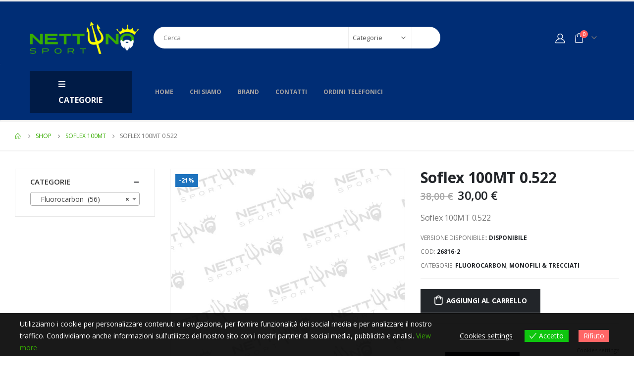

--- FILE ---
content_type: text/html; charset=UTF-8
request_url: https://www.nettunosporttrapani.it/prodotto/soflex-100mt-0-522/
body_size: 35029
content:
<!DOCTYPE html>
<html lang="it-IT">
<head>
	<meta charset="UTF-8">
	<!--[if IE]><meta http-equiv='X-UA-Compatible' content='IE=edge,chrome=1'><![endif]-->
	<meta name="viewport" content="width=device-width, initial-scale=1, maximum-scale=1">
	<link rel="profile" href="http://gmpg.org/xfn/11" />
	<link rel="pingback" href="https://www.nettunosporttrapani.it/xmlrpc.php" />

		<link rel="shortcut icon" href="//www.nettunosporttrapani.it/wp-content/uploads/2022/04/favicon.png" type="image/x-icon" />
		<link rel="apple-touch-icon" href="//www.nettunosporttrapani.it/wp-content/uploads/2022/04/favicon-1.png">
		<link rel="apple-touch-icon" sizes="120x120" href="//www.nettunosporttrapani.it/wp-content/uploads/2022/04/favicon-1.png">
		<link rel="apple-touch-icon" sizes="76x76" href="//www.nettunosporttrapani.it/wp-content/uploads/2022/04/favicon-1.png">
		<link rel="apple-touch-icon" sizes="152x152" href="//www.nettunosporttrapani.it/wp-content/uploads/2022/04/favicon-1.png">
	<title>Soflex 100MT 0.522 &#8211; Nettuno Sport Trapani</title>
<meta name='robots' content='max-image-preview:large' />
<link rel="alternate" type="application/rss+xml" title="Nettuno Sport Trapani &raquo; Feed" href="https://www.nettunosporttrapani.it/feed/" />
<link rel="alternate" type="application/rss+xml" title="Nettuno Sport Trapani &raquo; Feed dei commenti" href="https://www.nettunosporttrapani.it/comments/feed/" />
<script>
window._wpemojiSettings = {"baseUrl":"https:\/\/s.w.org\/images\/core\/emoji\/15.0.3\/72x72\/","ext":".png","svgUrl":"https:\/\/s.w.org\/images\/core\/emoji\/15.0.3\/svg\/","svgExt":".svg","source":{"concatemoji":"https:\/\/www.nettunosporttrapani.it\/wp-includes\/js\/wp-emoji-release.min.js?ver=6.6.4"}};
/*! This file is auto-generated */
!function(i,n){var o,s,e;function c(e){try{var t={supportTests:e,timestamp:(new Date).valueOf()};sessionStorage.setItem(o,JSON.stringify(t))}catch(e){}}function p(e,t,n){e.clearRect(0,0,e.canvas.width,e.canvas.height),e.fillText(t,0,0);var t=new Uint32Array(e.getImageData(0,0,e.canvas.width,e.canvas.height).data),r=(e.clearRect(0,0,e.canvas.width,e.canvas.height),e.fillText(n,0,0),new Uint32Array(e.getImageData(0,0,e.canvas.width,e.canvas.height).data));return t.every(function(e,t){return e===r[t]})}function u(e,t,n){switch(t){case"flag":return n(e,"\ud83c\udff3\ufe0f\u200d\u26a7\ufe0f","\ud83c\udff3\ufe0f\u200b\u26a7\ufe0f")?!1:!n(e,"\ud83c\uddfa\ud83c\uddf3","\ud83c\uddfa\u200b\ud83c\uddf3")&&!n(e,"\ud83c\udff4\udb40\udc67\udb40\udc62\udb40\udc65\udb40\udc6e\udb40\udc67\udb40\udc7f","\ud83c\udff4\u200b\udb40\udc67\u200b\udb40\udc62\u200b\udb40\udc65\u200b\udb40\udc6e\u200b\udb40\udc67\u200b\udb40\udc7f");case"emoji":return!n(e,"\ud83d\udc26\u200d\u2b1b","\ud83d\udc26\u200b\u2b1b")}return!1}function f(e,t,n){var r="undefined"!=typeof WorkerGlobalScope&&self instanceof WorkerGlobalScope?new OffscreenCanvas(300,150):i.createElement("canvas"),a=r.getContext("2d",{willReadFrequently:!0}),o=(a.textBaseline="top",a.font="600 32px Arial",{});return e.forEach(function(e){o[e]=t(a,e,n)}),o}function t(e){var t=i.createElement("script");t.src=e,t.defer=!0,i.head.appendChild(t)}"undefined"!=typeof Promise&&(o="wpEmojiSettingsSupports",s=["flag","emoji"],n.supports={everything:!0,everythingExceptFlag:!0},e=new Promise(function(e){i.addEventListener("DOMContentLoaded",e,{once:!0})}),new Promise(function(t){var n=function(){try{var e=JSON.parse(sessionStorage.getItem(o));if("object"==typeof e&&"number"==typeof e.timestamp&&(new Date).valueOf()<e.timestamp+604800&&"object"==typeof e.supportTests)return e.supportTests}catch(e){}return null}();if(!n){if("undefined"!=typeof Worker&&"undefined"!=typeof OffscreenCanvas&&"undefined"!=typeof URL&&URL.createObjectURL&&"undefined"!=typeof Blob)try{var e="postMessage("+f.toString()+"("+[JSON.stringify(s),u.toString(),p.toString()].join(",")+"));",r=new Blob([e],{type:"text/javascript"}),a=new Worker(URL.createObjectURL(r),{name:"wpTestEmojiSupports"});return void(a.onmessage=function(e){c(n=e.data),a.terminate(),t(n)})}catch(e){}c(n=f(s,u,p))}t(n)}).then(function(e){for(var t in e)n.supports[t]=e[t],n.supports.everything=n.supports.everything&&n.supports[t],"flag"!==t&&(n.supports.everythingExceptFlag=n.supports.everythingExceptFlag&&n.supports[t]);n.supports.everythingExceptFlag=n.supports.everythingExceptFlag&&!n.supports.flag,n.DOMReady=!1,n.readyCallback=function(){n.DOMReady=!0}}).then(function(){return e}).then(function(){var e;n.supports.everything||(n.readyCallback(),(e=n.source||{}).concatemoji?t(e.concatemoji):e.wpemoji&&e.twemoji&&(t(e.twemoji),t(e.wpemoji)))}))}((window,document),window._wpemojiSettings);
</script>
<style id='wp-emoji-styles-inline-css'>

	img.wp-smiley, img.emoji {
		display: inline !important;
		border: none !important;
		box-shadow: none !important;
		height: 1em !important;
		width: 1em !important;
		margin: 0 0.07em !important;
		vertical-align: -0.1em !important;
		background: none !important;
		padding: 0 !important;
	}
</style>
<link rel='stylesheet' id='wp-block-library-css' href='https://www.nettunosporttrapani.it/wp-includes/css/dist/block-library/style.min.css?ver=6.6.4' media='all' />
<style id='wp-block-library-theme-inline-css'>
.wp-block-audio :where(figcaption){color:#555;font-size:13px;text-align:center}.is-dark-theme .wp-block-audio :where(figcaption){color:#ffffffa6}.wp-block-audio{margin:0 0 1em}.wp-block-code{border:1px solid #ccc;border-radius:4px;font-family:Menlo,Consolas,monaco,monospace;padding:.8em 1em}.wp-block-embed :where(figcaption){color:#555;font-size:13px;text-align:center}.is-dark-theme .wp-block-embed :where(figcaption){color:#ffffffa6}.wp-block-embed{margin:0 0 1em}.blocks-gallery-caption{color:#555;font-size:13px;text-align:center}.is-dark-theme .blocks-gallery-caption{color:#ffffffa6}:root :where(.wp-block-image figcaption){color:#555;font-size:13px;text-align:center}.is-dark-theme :root :where(.wp-block-image figcaption){color:#ffffffa6}.wp-block-image{margin:0 0 1em}.wp-block-pullquote{border-bottom:4px solid;border-top:4px solid;color:currentColor;margin-bottom:1.75em}.wp-block-pullquote cite,.wp-block-pullquote footer,.wp-block-pullquote__citation{color:currentColor;font-size:.8125em;font-style:normal;text-transform:uppercase}.wp-block-quote{border-left:.25em solid;margin:0 0 1.75em;padding-left:1em}.wp-block-quote cite,.wp-block-quote footer{color:currentColor;font-size:.8125em;font-style:normal;position:relative}.wp-block-quote.has-text-align-right{border-left:none;border-right:.25em solid;padding-left:0;padding-right:1em}.wp-block-quote.has-text-align-center{border:none;padding-left:0}.wp-block-quote.is-large,.wp-block-quote.is-style-large,.wp-block-quote.is-style-plain{border:none}.wp-block-search .wp-block-search__label{font-weight:700}.wp-block-search__button{border:1px solid #ccc;padding:.375em .625em}:where(.wp-block-group.has-background){padding:1.25em 2.375em}.wp-block-separator.has-css-opacity{opacity:.4}.wp-block-separator{border:none;border-bottom:2px solid;margin-left:auto;margin-right:auto}.wp-block-separator.has-alpha-channel-opacity{opacity:1}.wp-block-separator:not(.is-style-wide):not(.is-style-dots){width:100px}.wp-block-separator.has-background:not(.is-style-dots){border-bottom:none;height:1px}.wp-block-separator.has-background:not(.is-style-wide):not(.is-style-dots){height:2px}.wp-block-table{margin:0 0 1em}.wp-block-table td,.wp-block-table th{word-break:normal}.wp-block-table :where(figcaption){color:#555;font-size:13px;text-align:center}.is-dark-theme .wp-block-table :where(figcaption){color:#ffffffa6}.wp-block-video :where(figcaption){color:#555;font-size:13px;text-align:center}.is-dark-theme .wp-block-video :where(figcaption){color:#ffffffa6}.wp-block-video{margin:0 0 1em}:root :where(.wp-block-template-part.has-background){margin-bottom:0;margin-top:0;padding:1.25em 2.375em}
</style>
<link rel='stylesheet' id='wc-blocks-vendors-style-css' href='https://www.nettunosporttrapani.it/wp-content/plugins/woocommerce/packages/woocommerce-blocks/build/wc-blocks-vendors-style.css?ver=10.2.4' media='all' />
<link rel='stylesheet' id='wc-blocks-style-css' href='https://www.nettunosporttrapani.it/wp-content/plugins/woocommerce/packages/woocommerce-blocks/build/wc-blocks-style.css?ver=10.2.4' media='all' />
<style id='classic-theme-styles-inline-css'>
/*! This file is auto-generated */
.wp-block-button__link{color:#fff;background-color:#32373c;border-radius:9999px;box-shadow:none;text-decoration:none;padding:calc(.667em + 2px) calc(1.333em + 2px);font-size:1.125em}.wp-block-file__button{background:#32373c;color:#fff;text-decoration:none}
</style>
<style id='global-styles-inline-css'>
:root{--wp--preset--aspect-ratio--square: 1;--wp--preset--aspect-ratio--4-3: 4/3;--wp--preset--aspect-ratio--3-4: 3/4;--wp--preset--aspect-ratio--3-2: 3/2;--wp--preset--aspect-ratio--2-3: 2/3;--wp--preset--aspect-ratio--16-9: 16/9;--wp--preset--aspect-ratio--9-16: 9/16;--wp--preset--color--black: #000000;--wp--preset--color--cyan-bluish-gray: #abb8c3;--wp--preset--color--white: #ffffff;--wp--preset--color--pale-pink: #f78da7;--wp--preset--color--vivid-red: #cf2e2e;--wp--preset--color--luminous-vivid-orange: #ff6900;--wp--preset--color--luminous-vivid-amber: #fcb900;--wp--preset--color--light-green-cyan: #7bdcb5;--wp--preset--color--vivid-green-cyan: #00d084;--wp--preset--color--pale-cyan-blue: #8ed1fc;--wp--preset--color--vivid-cyan-blue: #0693e3;--wp--preset--color--vivid-purple: #9b51e0;--wp--preset--color--primary: #36a902;--wp--preset--color--secondary: #002d75;--wp--preset--color--tertiary: #2baab1;--wp--preset--color--quaternary: #383f48;--wp--preset--color--dark: #212529;--wp--preset--color--light: #ffffff;--wp--preset--gradient--vivid-cyan-blue-to-vivid-purple: linear-gradient(135deg,rgba(6,147,227,1) 0%,rgb(155,81,224) 100%);--wp--preset--gradient--light-green-cyan-to-vivid-green-cyan: linear-gradient(135deg,rgb(122,220,180) 0%,rgb(0,208,130) 100%);--wp--preset--gradient--luminous-vivid-amber-to-luminous-vivid-orange: linear-gradient(135deg,rgba(252,185,0,1) 0%,rgba(255,105,0,1) 100%);--wp--preset--gradient--luminous-vivid-orange-to-vivid-red: linear-gradient(135deg,rgba(255,105,0,1) 0%,rgb(207,46,46) 100%);--wp--preset--gradient--very-light-gray-to-cyan-bluish-gray: linear-gradient(135deg,rgb(238,238,238) 0%,rgb(169,184,195) 100%);--wp--preset--gradient--cool-to-warm-spectrum: linear-gradient(135deg,rgb(74,234,220) 0%,rgb(151,120,209) 20%,rgb(207,42,186) 40%,rgb(238,44,130) 60%,rgb(251,105,98) 80%,rgb(254,248,76) 100%);--wp--preset--gradient--blush-light-purple: linear-gradient(135deg,rgb(255,206,236) 0%,rgb(152,150,240) 100%);--wp--preset--gradient--blush-bordeaux: linear-gradient(135deg,rgb(254,205,165) 0%,rgb(254,45,45) 50%,rgb(107,0,62) 100%);--wp--preset--gradient--luminous-dusk: linear-gradient(135deg,rgb(255,203,112) 0%,rgb(199,81,192) 50%,rgb(65,88,208) 100%);--wp--preset--gradient--pale-ocean: linear-gradient(135deg,rgb(255,245,203) 0%,rgb(182,227,212) 50%,rgb(51,167,181) 100%);--wp--preset--gradient--electric-grass: linear-gradient(135deg,rgb(202,248,128) 0%,rgb(113,206,126) 100%);--wp--preset--gradient--midnight: linear-gradient(135deg,rgb(2,3,129) 0%,rgb(40,116,252) 100%);--wp--preset--font-size--small: 13px;--wp--preset--font-size--medium: 20px;--wp--preset--font-size--large: 36px;--wp--preset--font-size--x-large: 42px;--wp--preset--spacing--20: 0.44rem;--wp--preset--spacing--30: 0.67rem;--wp--preset--spacing--40: 1rem;--wp--preset--spacing--50: 1.5rem;--wp--preset--spacing--60: 2.25rem;--wp--preset--spacing--70: 3.38rem;--wp--preset--spacing--80: 5.06rem;--wp--preset--shadow--natural: 6px 6px 9px rgba(0, 0, 0, 0.2);--wp--preset--shadow--deep: 12px 12px 50px rgba(0, 0, 0, 0.4);--wp--preset--shadow--sharp: 6px 6px 0px rgba(0, 0, 0, 0.2);--wp--preset--shadow--outlined: 6px 6px 0px -3px rgba(255, 255, 255, 1), 6px 6px rgba(0, 0, 0, 1);--wp--preset--shadow--crisp: 6px 6px 0px rgba(0, 0, 0, 1);}:where(.is-layout-flex){gap: 0.5em;}:where(.is-layout-grid){gap: 0.5em;}body .is-layout-flex{display: flex;}.is-layout-flex{flex-wrap: wrap;align-items: center;}.is-layout-flex > :is(*, div){margin: 0;}body .is-layout-grid{display: grid;}.is-layout-grid > :is(*, div){margin: 0;}:where(.wp-block-columns.is-layout-flex){gap: 2em;}:where(.wp-block-columns.is-layout-grid){gap: 2em;}:where(.wp-block-post-template.is-layout-flex){gap: 1.25em;}:where(.wp-block-post-template.is-layout-grid){gap: 1.25em;}.has-black-color{color: var(--wp--preset--color--black) !important;}.has-cyan-bluish-gray-color{color: var(--wp--preset--color--cyan-bluish-gray) !important;}.has-white-color{color: var(--wp--preset--color--white) !important;}.has-pale-pink-color{color: var(--wp--preset--color--pale-pink) !important;}.has-vivid-red-color{color: var(--wp--preset--color--vivid-red) !important;}.has-luminous-vivid-orange-color{color: var(--wp--preset--color--luminous-vivid-orange) !important;}.has-luminous-vivid-amber-color{color: var(--wp--preset--color--luminous-vivid-amber) !important;}.has-light-green-cyan-color{color: var(--wp--preset--color--light-green-cyan) !important;}.has-vivid-green-cyan-color{color: var(--wp--preset--color--vivid-green-cyan) !important;}.has-pale-cyan-blue-color{color: var(--wp--preset--color--pale-cyan-blue) !important;}.has-vivid-cyan-blue-color{color: var(--wp--preset--color--vivid-cyan-blue) !important;}.has-vivid-purple-color{color: var(--wp--preset--color--vivid-purple) !important;}.has-black-background-color{background-color: var(--wp--preset--color--black) !important;}.has-cyan-bluish-gray-background-color{background-color: var(--wp--preset--color--cyan-bluish-gray) !important;}.has-white-background-color{background-color: var(--wp--preset--color--white) !important;}.has-pale-pink-background-color{background-color: var(--wp--preset--color--pale-pink) !important;}.has-vivid-red-background-color{background-color: var(--wp--preset--color--vivid-red) !important;}.has-luminous-vivid-orange-background-color{background-color: var(--wp--preset--color--luminous-vivid-orange) !important;}.has-luminous-vivid-amber-background-color{background-color: var(--wp--preset--color--luminous-vivid-amber) !important;}.has-light-green-cyan-background-color{background-color: var(--wp--preset--color--light-green-cyan) !important;}.has-vivid-green-cyan-background-color{background-color: var(--wp--preset--color--vivid-green-cyan) !important;}.has-pale-cyan-blue-background-color{background-color: var(--wp--preset--color--pale-cyan-blue) !important;}.has-vivid-cyan-blue-background-color{background-color: var(--wp--preset--color--vivid-cyan-blue) !important;}.has-vivid-purple-background-color{background-color: var(--wp--preset--color--vivid-purple) !important;}.has-black-border-color{border-color: var(--wp--preset--color--black) !important;}.has-cyan-bluish-gray-border-color{border-color: var(--wp--preset--color--cyan-bluish-gray) !important;}.has-white-border-color{border-color: var(--wp--preset--color--white) !important;}.has-pale-pink-border-color{border-color: var(--wp--preset--color--pale-pink) !important;}.has-vivid-red-border-color{border-color: var(--wp--preset--color--vivid-red) !important;}.has-luminous-vivid-orange-border-color{border-color: var(--wp--preset--color--luminous-vivid-orange) !important;}.has-luminous-vivid-amber-border-color{border-color: var(--wp--preset--color--luminous-vivid-amber) !important;}.has-light-green-cyan-border-color{border-color: var(--wp--preset--color--light-green-cyan) !important;}.has-vivid-green-cyan-border-color{border-color: var(--wp--preset--color--vivid-green-cyan) !important;}.has-pale-cyan-blue-border-color{border-color: var(--wp--preset--color--pale-cyan-blue) !important;}.has-vivid-cyan-blue-border-color{border-color: var(--wp--preset--color--vivid-cyan-blue) !important;}.has-vivid-purple-border-color{border-color: var(--wp--preset--color--vivid-purple) !important;}.has-vivid-cyan-blue-to-vivid-purple-gradient-background{background: var(--wp--preset--gradient--vivid-cyan-blue-to-vivid-purple) !important;}.has-light-green-cyan-to-vivid-green-cyan-gradient-background{background: var(--wp--preset--gradient--light-green-cyan-to-vivid-green-cyan) !important;}.has-luminous-vivid-amber-to-luminous-vivid-orange-gradient-background{background: var(--wp--preset--gradient--luminous-vivid-amber-to-luminous-vivid-orange) !important;}.has-luminous-vivid-orange-to-vivid-red-gradient-background{background: var(--wp--preset--gradient--luminous-vivid-orange-to-vivid-red) !important;}.has-very-light-gray-to-cyan-bluish-gray-gradient-background{background: var(--wp--preset--gradient--very-light-gray-to-cyan-bluish-gray) !important;}.has-cool-to-warm-spectrum-gradient-background{background: var(--wp--preset--gradient--cool-to-warm-spectrum) !important;}.has-blush-light-purple-gradient-background{background: var(--wp--preset--gradient--blush-light-purple) !important;}.has-blush-bordeaux-gradient-background{background: var(--wp--preset--gradient--blush-bordeaux) !important;}.has-luminous-dusk-gradient-background{background: var(--wp--preset--gradient--luminous-dusk) !important;}.has-pale-ocean-gradient-background{background: var(--wp--preset--gradient--pale-ocean) !important;}.has-electric-grass-gradient-background{background: var(--wp--preset--gradient--electric-grass) !important;}.has-midnight-gradient-background{background: var(--wp--preset--gradient--midnight) !important;}.has-small-font-size{font-size: var(--wp--preset--font-size--small) !important;}.has-medium-font-size{font-size: var(--wp--preset--font-size--medium) !important;}.has-large-font-size{font-size: var(--wp--preset--font-size--large) !important;}.has-x-large-font-size{font-size: var(--wp--preset--font-size--x-large) !important;}
:where(.wp-block-post-template.is-layout-flex){gap: 1.25em;}:where(.wp-block-post-template.is-layout-grid){gap: 1.25em;}
:where(.wp-block-columns.is-layout-flex){gap: 2em;}:where(.wp-block-columns.is-layout-grid){gap: 2em;}
:root :where(.wp-block-pullquote){font-size: 1.5em;line-height: 1.6;}
</style>
<link rel='stylesheet' id='eu-cookies-bar-icons-css' href='https://www.nettunosporttrapani.it/wp-content/plugins/eu-cookies-bar/css/eu-cookies-bar-icons.css?ver=1.0.12' media='all' />
<link rel='stylesheet' id='eu-cookies-bar-style-css' href='https://www.nettunosporttrapani.it/wp-content/plugins/eu-cookies-bar/css/eu-cookies-bar.css?ver=1.0.12' media='all' />
<style id='eu-cookies-bar-style-inline-css'>
.eu-cookies-bar-cookies-bar-wrap{font-size:14px;color:#ffffff;background:rgba(0,0,0,0.9);}.eu-cookies-bar-cookies-bar-button-accept{color:#ffffff;background:#0ec50e;}.eu-cookies-bar-cookies-bar-button-decline{color:#ffffff;background:#ff6666;}.eu-cookies-bar-cookies-bar-settings-header{color:#ffffff;background:#249fd0;}.eu-cookies-bar-cookies-bar-settings-save-button{color:#ffffff;background:#249fd0;}
</style>
<style id='woocommerce-inline-inline-css'>
.woocommerce form .form-row .required { visibility: visible; }
</style>
<link rel='stylesheet' id='gateway-css' href='https://www.nettunosporttrapani.it/wp-content/plugins/woocommerce-paypal-payments/modules/ppcp-button/assets/css/gateway.css?ver=2.5.3' media='all' />
<link rel='stylesheet' id='pwb-styles-frontend-css' href='https://www.nettunosporttrapani.it/wp-content/plugins/perfect-woocommerce-brands/build/frontend/css/style.css?ver=3.2.0' media='all' />
<link rel='stylesheet' id='stripe_styles-css' href='https://www.nettunosporttrapani.it/wp-content/plugins/woocommerce-gateway-stripe/assets/css/stripe-styles.css?ver=7.9.3' media='all' />
<link rel='stylesheet' id='elementor-frontend-css' href='https://www.nettunosporttrapani.it/wp-content/plugins/elementor/assets/css/frontend-lite.min.css?ver=3.14.1' media='all' />
<link rel='stylesheet' id='eael-general-css' href='https://www.nettunosporttrapani.it/wp-content/plugins/essential-addons-for-elementor-lite/assets/front-end/css/view/general.min.css?ver=5.8.3' media='all' />
<link rel='stylesheet' id='porto-css-vars-css' href='https://www.nettunosporttrapani.it/wp-content/uploads/porto_styles/theme_css_vars.css?ver=6.2.6' media='all' />
<link rel='stylesheet' id='bootstrap-css' href='https://www.nettunosporttrapani.it/wp-content/uploads/porto_styles/bootstrap.css?ver=6.2.6' media='all' />
<link rel='stylesheet' id='porto-plugins-css' href='https://www.nettunosporttrapani.it/wp-content/themes/porto/css/plugins.css?ver=6.2.6' media='all' />
<link rel='stylesheet' id='porto-theme-css' href='https://www.nettunosporttrapani.it/wp-content/themes/porto/css/theme.css?ver=6.2.6' media='all' />
<link rel='stylesheet' id='porto-shortcodes-css' href='https://www.nettunosporttrapani.it/wp-content/uploads/porto_styles/shortcodes.css?ver=6.2.6' media='all' />
<link rel='stylesheet' id='porto-theme-shop-css' href='https://www.nettunosporttrapani.it/wp-content/themes/porto/css/theme_shop.css?ver=6.2.6' media='all' />
<link rel='stylesheet' id='porto-dynamic-style-css' href='https://www.nettunosporttrapani.it/wp-content/uploads/porto_styles/dynamic_style.css?ver=6.2.6' media='all' />
<link rel='stylesheet' id='porto-style-css' href='https://www.nettunosporttrapani.it/wp-content/themes/porto/style.css?ver=6.2.6' media='all' />
<style id='porto-style-inline-css'>
#header .logo,.side-header-narrow-bar-logo{max-width:170px}@media (min-width:1170px){#header .logo{max-width:250px}}@media (max-width:991px){#header .logo{max-width:110px}}@media (max-width:767px){#header .logo{max-width:110px}}#header.sticky-header .logo{max-width:100px}#header,.sticky-header .header-main.sticky{border-top:3px solid #ededed}@media (min-width:992px){}.page-top ul.breadcrumb > li.home{display:inline-block}.page-top ul.breadcrumb > li.home a{position:relative;width:14px;text-indent:-9999px}.page-top ul.breadcrumb > li.home a:after{content:"\e883";font-family:'porto';float:left;text-indent:0}@media (min-width:1500px){.left-sidebar.col-lg-3,.right-sidebar.col-lg-3{flex:0 0 auto;width:20%}.main-content.col-lg-9{flex:0 0 auto;width:80%}.main-content.col-lg-6{flex:0 0 auto;width:60%}}.product-images .img-thumbnail .inner,.product-images .img-thumbnail .inner img{-webkit-transform:none;transform:none}@media (min-width:1200px){.product-summary-wrap .summary-before{flex:0 0 auto;width:54%}.product-summary-wrap .summary{flex:0 0 auto;width:46%}}.woocommerce-tabs .resp-tabs-list{display:none}.woocommerce-tabs h2.resp-accordion{display:block}.woocommerce-tabs h2.resp-accordion:before{font-size:20px;font-weight:400;position:relative;top:-4px}.woocommerce-tabs .tab-content{border-top:none;padding-left:20px}.left-sidebar .widget_product_categories{border:1px solid #e7e7e7;padding:15px 30px}.left-sidebar .widget_product_categories .current > a{color:#222529;text-transform:uppercase}.left-sidebar .widget_product_categories li .toggle{font-size:14px}.left-sidebar .widget_product_categories li > .toggle:before{font-family:'Porto';content:'\e81c';font-weight:700}.left-sidebar .widget_product_categories li.current >.toggle:before,.left-sidebar .widget_product_categories li.open >.toggle:before{content:'\e81b'}.left-sidebar .widget_product_categories li.closed > .toggle:before{content:'\e81c'}.sidebar .product-categories li > a{color:#7a7d82;font-weight:600}.product-images .zoom{opacity:1}#product-tab:not(:last-child){margin-bottom:2rem}#header.sticky-header .main-menu > li.menu-item > a,#header.sticky-header .main-menu > li.menu-custom-content a{color:#ffffff}#login-form-popup{position:relative;width:80%;max-width:525px;margin-left:auto;margin-right:auto}#login-form-popup .featured-box{margin-bottom:0;box-shadow:none;border:none;border-radius:0}#login-form-popup .featured-box .box-content{padding:45px 36px 30px;border:none}#login-form-popup .featured-box h2{text-transform:uppercase;font-size:15px;letter-spacing:.05em;font-weight:600;line-height:2}#login-form-popup .porto-social-login-section{margin-top:20px}.porto-social-login-section{background:#f4f4f2;text-align:center;padding:20px 20px 25px}.porto-social-login-section p{text-transform:uppercase;font-size:12px;font-weight:600;margin-bottom:8px}#login-form-popup .col2-set{margin-left:-20px;margin-right:-20px}#login-form-popup .col-1,#login-form-popup .col-2{padding-left:20px;padding-right:20px}@media (min-width:992px){#login-form-popup .col-1{border-right:1px solid #f5f6f6}}#login-form-popup .input-text{box-shadow:none;padding-top:10px;padding-bottom:10px;border-color:#ddd;border-radius:2px;line-height:1.5 !important}#login-form-popup .form-row{margin-bottom:20px}#login-form-popup .woocommerce-privacy-policy-text{display:none}#login-form-popup .button{border-radius:2px;padding:18px 24px;text-shadow:none;font-family:Open Sans,sans-serif;font-size:12px;letter-spacing:-0.025em}#login-form-popup label.inline{margin-top:15px;float:right;position:relative;cursor:pointer;line-height:1.5}#login-form-popup label.inline input[type=checkbox]{opacity:0;margin-right:8px;margin-top:0;margin-bottom:0}#login-form-popup label.inline span:before{content:'';position:absolute;border:1px solid #ddd;border-radius:1px;width:16px;height:16px;left:0;top:0;text-align:center;line-height:15px;font-family:'Font Awesome 5 Free';font-weight:900;font-size:9px;color:#aaa}#login-form-popup label.inline input[type=checkbox]:checked + span:before{content:'\f00c'}#login-form-popup .social-button i{font-size:16px;margin-right:8px}.porto-social-login-section .google-plus{background:#dd4e31}.porto-social-login-section .facebook{background:#3a589d}.porto-social-login-section .twitter{background:#1aa9e1}.featured-box .porto-social-login-section i{color:#fff}.porto-social-login-section .social-button:hover{background:var(--bs-primary)}html.panel-opened body > .mfp-bg{z-index:9042}html.panel-opened body > .mfp-wrap{z-index:9043}#tab-pwb_tab-content h3{display:none}
</style>
<script src="https://www.nettunosporttrapani.it/wp-includes/js/jquery/jquery.min.js?ver=3.7.1" id="jquery-core-js"></script>
<script src="https://www.nettunosporttrapani.it/wp-includes/js/jquery/jquery-migrate.min.js?ver=3.4.1" id="jquery-migrate-js"></script>
<script id="eu-cookies-bar-script-js-extra">
var eu_cookies_bar_params = {"cookies_bar_on_close":"none","cookies_bar_on_scroll":"none","cookies_bar_on_page_redirect":"none","block_until_accept":"","strictly_necessary":["wordpress_test_cookie","woocommerce_cart_hash"],"strictly_necessary_family":["PHPSESSID","wordpress_sec_","wp-settings-","wordpress_logged_in_","wp_woocommerce_session_"],"expire_time":"1784648412","cookiepath":"\/","user_cookies_settings_enable":"1"};
</script>
<script src="https://www.nettunosporttrapani.it/wp-content/plugins/eu-cookies-bar/js/eu-cookies-bar.js?ver=6.6.4" id="eu-cookies-bar-script-js"></script>
<script id="WCPAY_ASSETS-js-extra">
var wcpayAssets = {"url":"https:\/\/www.nettunosporttrapani.it\/wp-content\/plugins\/woocommerce-payments\/dist\/"};
</script>
<script id="woocommerce-tokenization-form-js-extra">
var wc_tokenization_form_params = {"is_registration_required":"","is_logged_in":""};
</script>
<script src="https://www.nettunosporttrapani.it/wp-content/plugins/woocommerce/assets/js/frontend/tokenization-form.min.js?ver=7.8.2" id="woocommerce-tokenization-form-js"></script>
<link rel="https://api.w.org/" href="https://www.nettunosporttrapani.it/wp-json/" /><link rel="alternate" title="JSON" type="application/json" href="https://www.nettunosporttrapani.it/wp-json/wp/v2/product/1075" /><link rel="EditURI" type="application/rsd+xml" title="RSD" href="https://www.nettunosporttrapani.it/xmlrpc.php?rsd" />
<meta name="generator" content="WordPress 6.6.4" />
<meta name="generator" content="WooCommerce 7.8.2" />
<link rel="canonical" href="https://www.nettunosporttrapani.it/prodotto/soflex-100mt-0-522/" />
<link rel='shortlink' href='https://www.nettunosporttrapani.it/?p=1075' />
<link rel="alternate" title="oEmbed (JSON)" type="application/json+oembed" href="https://www.nettunosporttrapani.it/wp-json/oembed/1.0/embed?url=https%3A%2F%2Fwww.nettunosporttrapani.it%2Fprodotto%2Fsoflex-100mt-0-522%2F" />
<link rel="alternate" title="oEmbed (XML)" type="text/xml+oembed" href="https://www.nettunosporttrapani.it/wp-json/oembed/1.0/embed?url=https%3A%2F%2Fwww.nettunosporttrapani.it%2Fprodotto%2Fsoflex-100mt-0-522%2F&#038;format=xml" />
		<script type="text/javascript">
		WebFontConfig = {
			google: { families: [ 'Open+Sans:200,300,400,500,600,700,800','Shadows+Into+Light:400,700','Playfair+Display:400,700' ] }
		};
		(function(d) {
			var wf = d.createElement('script'), s = d.scripts[0];
			wf.src = 'https://www.nettunosporttrapani.it/wp-content/themes/porto/js/libs/webfont.js';
			wf.async = true;
			s.parentNode.insertBefore(wf, s);
		})(document);</script>
			<noscript><style>.woocommerce-product-gallery{ opacity: 1 !important; }</style></noscript>
	<meta name="generator" content="Elementor 3.14.1; features: e_dom_optimization, e_optimized_assets_loading, e_optimized_css_loading, a11y_improvements, additional_custom_breakpoints; settings: css_print_method-external, google_font-enabled, font_display-auto">
<link rel="icon" href="https://www.nettunosporttrapani.it/wp-content/uploads/2022/04/favicon-1-32x32.png" sizes="32x32" />
<link rel="icon" href="https://www.nettunosporttrapani.it/wp-content/uploads/2022/04/favicon-1.png" sizes="192x192" />
<link rel="apple-touch-icon" href="https://www.nettunosporttrapani.it/wp-content/uploads/2022/04/favicon-1.png" />
<meta name="msapplication-TileImage" content="https://www.nettunosporttrapani.it/wp-content/uploads/2022/04/favicon-1.png" />
<!-- BEGIN GOOGLE ANALYTICS CODE -->
        <script type="text/javascript">
        //<![CDATA[
            var _gaq = _gaq || [];
            
_gaq.push(['_setAccount', 'UA-15684280-68']);

_gaq.push(['_trackPageview']);
            
            (function() {
                var ga = document.createElement('script'); ga.type = 'text/javascript'; ga.async = true;
                ga.src = ('https:' == document.location.protocol ? 'https://ssl' : 'http://www') + '.google-analytics.com/ga.js';
                var s = document.getElementsByTagName('script')[0]; s.parentNode.insertBefore(ga, s);
            })();

        //]]>
        </script>
        <!-- END GOOGLE ANALYTICS CODE -->		<style id="wp-custom-css">
			.main-menu-wrap {
	background-color: #002D75 !important;
}
.group_table tr.outofstock {
  display: none;
}		</style>
			<!-- Global site tag (gtag.js) - Google Analytics -->
<script async src=https://www.googletagmanager.com/gtag/js?id=G-MTFEJS2XM5></script>
<script>
  window.dataLayer = window.dataLayer || [];
  function gtag(){dataLayer.push(arguments);}
  gtag('js', new Date());
  gtag('config', 'G-MTFEJS2XM5');
</script>
</head>
<body class="product-template-default single single-product postid-1075 wp-embed-responsive theme-porto woocommerce woocommerce-page woocommerce-no-js login-popup wide blog-1 elementor-default elementor-kit-20692">

	<div class="page-wrapper"><!-- page wrapper -->

		
								<!-- header wrapper -->
			<div class="header-wrapper">
								
<header id="header" class="header-builder header-builder-p">
<style>.elementor-20844 .elementor-element.elementor-element-10d3723 > .elementor-container > .elementor-column > .elementor-widget-wrap{align-content:center;align-items:center;}.elementor-20844 .elementor-element.elementor-element-10d3723:not(.elementor-motion-effects-element-type-background), .elementor-20844 .elementor-element.elementor-element-10d3723 > .elementor-motion-effects-container > .elementor-motion-effects-layer{background-color:#FFFFFF;}.elementor-20844 .elementor-element.elementor-element-10d3723{border-style:solid;border-width:0px 0px 1px 0px;border-color:#F1F1F1;transition:background 0.3s, border 0.3s, border-radius 0.3s, box-shadow 0.3s;margin-top:0px;margin-bottom:0px;padding:0px 42px 0px 60px;}.elementor-20844 .elementor-element.elementor-element-10d3723, .elementor-20844 .elementor-element.elementor-element-10d3723 > .elementor-background-overlay{border-radius:1px 1px 1px 1px;}.elementor-20844 .elementor-element.elementor-element-10d3723 > .elementor-background-overlay{transition:background 0.3s, border-radius 0.3s, opacity 0.3s;}#header .top-links > li.menu-item > a{font-size:16px;font-weight:500;text-transform:none;padding-left:11px;padding-right:11px;color:#3D3D3D;}#header .top-links > li.menu-item:hover > a{color:#B7B7B7;}.elementor-20844 .elementor-element.elementor-element-d7405e5 > .elementor-container > .elementor-column > .elementor-widget-wrap{align-content:center;align-items:center;}.elementor-20844 .elementor-element.elementor-element-d7405e5:not(.elementor-motion-effects-element-type-background), .elementor-20844 .elementor-element.elementor-element-d7405e5 > .elementor-motion-effects-container > .elementor-motion-effects-layer{background-color:#002D75;}.elementor-20844 .elementor-element.elementor-element-d7405e5{transition:background 0.3s, border 0.3s, border-radius 0.3s, box-shadow 0.3s;padding:25px 42px 5px 60px;}.elementor-20844 .elementor-element.elementor-element-d7405e5 > .elementor-background-overlay{transition:background 0.3s, border-radius 0.3s, opacity 0.3s;}#header .mobile-toggle{font-size:25px;background-color:#FFFFFF00;}.elementor-20844 .elementor-element.elementor-element-70f6f00.elementor-column > .elementor-widget-wrap{justify-content:flex-start;}#header .searchform button, #header .searchform-popup .search-toggle{font-size:20px;color:#FFFFFF;}#header .searchform input, #header .searchform.searchform-cats input{width:393px;}#header .searchform input, #header .searchform select, #header .searchform .selectric .label, #header .searchform button{height:44px;line-height:44px;}#header .searchform{border-width:0px;}#header .elementor-element-ad3b9b7 .my-account{font-size:20px;color:#FFFFFF;}#header .elementor-element-0ec18b8 .my-wishlist{font-size:32px;color:#FFFFFF;}#mini-cart .minicart-icon{font-size:20px;}#mini-cart .cart-subtotal, #mini-cart .minicart-icon{color:#FFFFFF;}.elementor-20844 .elementor-element.elementor-element-e011d6e > .elementor-container > .elementor-column > .elementor-widget-wrap{align-content:center;align-items:center;}.elementor-20844 .elementor-element.elementor-element-e011d6e:not(.elementor-motion-effects-element-type-background), .elementor-20844 .elementor-element.elementor-element-e011d6e > .elementor-motion-effects-container > .elementor-motion-effects-layer{background-color:#002D75;}.elementor-20844 .elementor-element.elementor-element-e011d6e{border-style:solid;border-width:0px 0px 1px 0px;border-color:#F1F1F1;transition:background 0.3s, border 0.3s, border-radius 0.3s, box-shadow 0.3s;margin-top:0px;margin-bottom:0px;padding:0px 42px 0px 60px;}.elementor-20844 .elementor-element.elementor-element-e011d6e, .elementor-20844 .elementor-element.elementor-element-e011d6e > .elementor-background-overlay{border-radius:1px 1px 1px 1px;}.elementor-20844 .elementor-element.elementor-element-e011d6e > .elementor-background-overlay{transition:background 0.3s, border-radius 0.3s, opacity 0.3s;}.elementor-element-0726188 #main-toggle-menu .menu-title{font-size:16px;line-height:32px;padding-left:58px;padding-right:58px;color:#FFFFFF;background-color:#001B46;}.elementor-element-0726188 #main-toggle-menu .menu-title:hover{color:#FFFFFF;background-color:#3F81EA;}.elementor-20844 .elementor-element.elementor-element-0726188 > .elementor-widget-container{margin:0px 0px 0px 0px;padding:0px 0px 0px 0px;}@media(min-width:768px){.elementor-20844 .elementor-element.elementor-element-7778ddc{width:20.702%;}.elementor-20844 .elementor-element.elementor-element-70f6f00{width:55.097%;}.elementor-20844 .elementor-element.elementor-element-cf69699{width:12.525%;}.elementor-20844 .elementor-element.elementor-element-ef601ef{width:19.63%;}.elementor-20844 .elementor-element.elementor-element-82c88a1{width:80.369%;}}@media(max-width:1024px) and (min-width:768px){.elementor-20844 .elementor-element.elementor-element-580c186{width:100%;}.elementor-20844 .elementor-element.elementor-element-7778ddc{width:49%;}.elementor-20844 .elementor-element.elementor-element-70f6f00{width:4%;}.elementor-20844 .elementor-element.elementor-element-cf69699{width:32%;}.elementor-20844 .elementor-element.elementor-element-ef601ef{width:40%;}.elementor-20844 .elementor-element.elementor-element-82c88a1{width:58%;}}@media(max-width:1024px){.elementor-20844 .elementor-element.elementor-element-580c186.elementor-column > .elementor-widget-wrap{justify-content:center;}#header .top-links > li.menu-item > a{font-size:13px;}.elementor-20844 .elementor-element.elementor-element-70f6f00.elementor-column > .elementor-widget-wrap{justify-content:flex-end;}.elementor-20844 .elementor-element.elementor-element-cf69699.elementor-column > .elementor-widget-wrap{justify-content:flex-end;}}@media(max-width:767px){.elementor-20844 .elementor-element.elementor-element-10d3723{margin-top:-14px;margin-bottom:-14px;padding:0px 0px 0px 0px;}#header .top-links > li.menu-item > a{font-size:11px;}.elementor-20844 .elementor-element.elementor-element-d7405e5{padding:11px 2px 11px 18px;z-index:999;}.elementor-20844 .elementor-element.elementor-element-7778ddc{width:60%;}.elementor-bc-flex-widget .elementor-20844 .elementor-element.elementor-element-7778ddc.elementor-column .elementor-widget-wrap{align-items:center;}.elementor-20844 .elementor-element.elementor-element-7778ddc.elementor-column.elementor-element[data-element_type="column"] > .elementor-widget-wrap.elementor-element-populated{align-content:center;align-items:center;}.elementor-20844 .elementor-element.elementor-element-7778ddc.elementor-column > .elementor-widget-wrap{justify-content:flex-start;}.elementor-20844 .elementor-element.elementor-element-7778ddc > .elementor-element-populated{margin:0px 0px 0px 0px;--e-column-margin-right:0px;--e-column-margin-left:0px;padding:0px 0px 0px 0px;}.elementor-20844 .elementor-element.elementor-element-7f4799c > .elementor-widget-container{margin:0px 0px 0px 19px;}.elementor-20844 .elementor-element.elementor-element-70f6f00{width:10%;}.elementor-20844 .elementor-element.elementor-element-cf69699{width:30%;}.elementor-bc-flex-widget .elementor-20844 .elementor-element.elementor-element-cf69699.elementor-column .elementor-widget-wrap{align-items:center;}.elementor-20844 .elementor-element.elementor-element-cf69699.elementor-column.elementor-element[data-element_type="column"] > .elementor-widget-wrap.elementor-element-populated{align-content:center;align-items:center;}.elementor-20844 .elementor-element.elementor-element-cf69699.elementor-column > .elementor-widget-wrap{justify-content:flex-end;}.elementor-20844 .elementor-element.elementor-element-cf69699 > .elementor-element-populated{margin:0px 0px 0px 0px;--e-column-margin-right:0px;--e-column-margin-left:0px;padding:00px 00px 00px 00px;}}</style><div class="porto-block elementor elementor-20844">		<section class="elementor-section elementor-top-section elementor-element elementor-element-10d3723 elementor-section-full_width elementor-section-content-middle elementor-hidden-desktop elementor-section-height-default elementor-section-height-default" data-id="10d3723" data-element_type="section" data-settings="{&quot;background_background&quot;:&quot;classic&quot;}">
			
									<div class="elementor-container elementor-column-gap-default">
											<div class="elementor-column elementor-col-100 elementor-top-column elementor-element elementor-element-580c186" data-id="580c186" data-element_type="column">

					<div class="elementor-widget-wrap elementor-element-populated">
								<div class="elementor-element elementor-element-81652a1 elementor-widget elementor-widget-porto_hb_menu" data-id="81652a1" data-element_type="widget" data-widget_type="porto_hb_menu.default">
				<div class="elementor-widget-container">
			<ul id="menu-mobile-top" class="top-links mega-menu"><li id="nav-menu-item-21012" class="menu-item menu-item-type-post_type menu-item-object-page narrow"><a href="https://www.nettunosporttrapani.it/chi-siamo/">Chi siamo</a></li>
<li id="nav-menu-item-21009" class="menu-item menu-item-type-post_type menu-item-object-page narrow"><a href="https://www.nettunosporttrapani.it/brand/">Brand</a></li>
<li id="nav-menu-item-21010" class="menu-item menu-item-type-post_type menu-item-object-page narrow"><a href="https://www.nettunosporttrapani.it/ordini-telefonici/">Ordini telefonici</a></li>
<li id="nav-menu-item-21011" class="menu-item menu-item-type-post_type menu-item-object-page narrow"><a href="https://www.nettunosporttrapani.it/contatti/">Contatti</a></li>
</ul>		</div>
				</div>
					</div>
				</div>
						</div>
				</section>
				<section class="elementor-section elementor-top-section elementor-element elementor-element-d7405e5 elementor-section-full_width elementor-section-content-middle elementor-section-height-default elementor-section-height-default" data-id="d7405e5" data-element_type="section" data-settings="{&quot;background_background&quot;:&quot;classic&quot;}">
			
									<div class="elementor-container elementor-column-gap-default">
											<div class="elementor-column elementor-col-flex-auto elementor-top-column elementor-element elementor-element-7778ddc" data-id="7778ddc" data-element_type="column">

					<div class="elementor-widget-wrap elementor-element-populated">
								<div class="elementor-element elementor-element-e377c1d elementor-widget elementor-widget-porto_hb_menu_icon" data-id="e377c1d" data-element_type="widget" data-widget_type="porto_hb_menu_icon.default">
				<div class="elementor-widget-container">
			<a class="mobile-toggle"><i class="fas fa-bars"></i></a>		</div>
				</div>
				<div class="elementor-element elementor-element-7f4799c elementor-widget elementor-widget-porto_hb_logo" data-id="7f4799c" data-element_type="widget" data-widget_type="porto_hb_logo.default">
				<div class="elementor-widget-container">
					<div class="logo">
		<a href="https://www.nettunosporttrapani.it/" title="Nettuno Sport Trapani - Vendita online materiali e attrezzature per la pesca"  rel="home">
		<img class="img-responsive sticky-logo sticky-retina-logo" src="//www.nettunosporttrapani.it/wp-content/uploads/2022/04/Nettuno-Sport.png" alt="Nettuno Sport Trapani" /><img class="img-responsive standard-logo retina-logo" src="//www.nettunosporttrapani.it/wp-content/uploads/2022/04/Nettuno-Sport.png" alt="Nettuno Sport Trapani" />	</a>
			</div>
				</div>
				</div>
					</div>
				</div>
				<div class="elementor-column elementor-col-flex-1 elementor-top-column elementor-element elementor-element-70f6f00" data-id="70f6f00" data-element_type="column">

					<div class="elementor-widget-wrap elementor-element-populated">
								<div class="elementor-element elementor-element-236af54 elementor-widget elementor-widget-porto_hb_search_form" data-id="236af54" data-element_type="widget" data-widget_type="porto_hb_search_form.default">
				<div class="elementor-widget-container">
			<div class="searchform-popup search-popup-center"><a class="search-toggle"><i class="fas fa-search"></i><span class="search-text">Ricerca</span></a>	<form action="https://www.nettunosporttrapani.it/" method="get"
		class="searchform searchform-cats">
		<div class="searchform-fields">
			<span class="text"><input name="s" type="text" value="" placeholder="Cerca" autocomplete="off" /></span>
							<input type="hidden" name="post_type" value="product"/>
				<select  name='product_cat' id='product_cat' class='cat'>
	<option value='0'>Categorie</option>
	<option class="level-0" value="novita">Novità</option>
	<option class="level-0" value="canne">Canne</option>
	<option class="level-0" value="ami-ancorette">Ami &#038; Ancorette</option>
	<option class="level-0" value="mulinelli">Mulinelli</option>
	<option class="level-0" value="accessori-surf-casting">Accessori Surf Casting</option>
	<option class="level-0" value="abbigliamento">Abbigliamento</option>
	<option class="level-0" value="artificiali">Artificiali</option>
	<option class="level-0" value="galleggianti">Galleggianti</option>
	<option class="level-0" value="borse-valigette-sedie">Borse, Valigette &#038; Sedie</option>
	<option class="level-0" value="subacquea">Subacquea</option>
	<option class="level-0" value="minuteria">Minuteria</option>
	<option class="level-0" value="monofili-trecciati">Monofili &#038; Trecciati</option>
	<option class="level-0" value="pinze-forbici">Pinze &#038; Forbici</option>
	<option class="level-0" value="lampade">Lampade</option>
	<option class="level-0" value="occhiali">Occhiali</option>
	<option class="level-0" value="pasture">Pasture</option>
	<option class="level-0" value="piombi">Piombi</option>
	<option class="level-0" value="promo">Promo</option>
	<option class="level-0" value="guadini">Guadini</option>
	<option class="level-0" value="in-evidenza">In evidenza</option>
</select>
			<span class="button-wrap">
							<button class="btn btn-special" title="Ricerca" type="submit"><i class="fas fa-search"></i></button>
						</span>
		</div>
				<div class="live-search-list"></div>
			</form>
	</div>		</div>
				</div>
					</div>
				</div>
				<div class="elementor-column elementor-col-flex-auto elementor-top-column elementor-element elementor-element-cf69699" data-id="cf69699" data-element_type="column">

					<div class="elementor-widget-wrap elementor-element-populated">
								<div class="elementor-element elementor-element-ad3b9b7 elementor-widget elementor-widget-porto_hb_myaccount" data-id="ad3b9b7" data-element_type="widget" data-widget_type="porto_hb_myaccount.default">
				<div class="elementor-widget-container">
			<a href="https://www.nettunosporttrapani.it/mio-account/" title="My Account" class="my-account"><i class="porto-icon-user-2"></i></a>		</div>
				</div>
				<div class="elementor-element elementor-element-022d448 elementor-widget elementor-widget-porto_hb_mini_cart" data-id="022d448" data-element_type="widget" data-widget_type="porto_hb_mini_cart.default">
				<div class="elementor-widget-container">
					<div id="mini-cart" class="mini-cart minicart-arrow-alt">
			<div class="cart-head">
			<span class="cart-icon"><i class="minicart-icon porto-icon-bag-2"></i><span class="cart-items">0</span></span><span class="cart-items-text">0 prodotti</span>			</div>
			<div class="cart-popup widget_shopping_cart">
				<div class="widget_shopping_cart_content">
									<div class="cart-loading"></div>
								</div>
			</div>
				</div>
				</div>
				</div>
					</div>
				</div>
						</div>
				</section>
				<section class="elementor-section elementor-top-section elementor-element elementor-element-e011d6e elementor-section-full_width elementor-section-content-middle elementor-hidden-tablet elementor-hidden-mobile elementor-section-height-default elementor-section-height-default" data-id="e011d6e" data-element_type="section" data-settings="{&quot;background_background&quot;:&quot;classic&quot;}">
			
									<div class="elementor-container elementor-column-gap-default">
											<div class="elementor-column elementor-col-50 elementor-top-column elementor-element elementor-element-ef601ef" data-id="ef601ef" data-element_type="column">

					<div class="elementor-widget-wrap elementor-element-populated">
								<div class="elementor-element elementor-element-0726188 elementor-widget elementor-widget-porto_hb_menu" data-id="0726188" data-element_type="widget" data-widget_type="porto_hb_menu.default">
				<div class="elementor-widget-container">
			<div id="main-toggle-menu" class="closed"><div class="menu-title closed"><div class="toggle"></div>Categorie</div><div class="toggle-menu-wrap side-nav-wrap"><ul id="menu-principale" class="sidebar-menu"><li id="nav-menu-item-20515" class="menu-item menu-item-type-taxonomy menu-item-object-product_cat menu-item-has-children  has-sub narrow "><a href="https://www.nettunosporttrapani.it/categoria-prodotto/canne/">Canne</a><span class="arrow"></span>
<div class="popup"><div class="inner" style=""><ul class="sub-menu">
	<li id="nav-menu-item-20516" class="menu-item menu-item-type-taxonomy menu-item-object-product_cat " data-cols="1"><a href="https://www.nettunosporttrapani.it/categoria-prodotto/canne/beach-ledgering/">Beach Ledgering</a></li>
	<li id="nav-menu-item-20517" class="menu-item menu-item-type-taxonomy menu-item-object-product_cat " data-cols="1"><a href="https://www.nettunosporttrapani.it/categoria-prodotto/canne/bolentino/">Bolentino</a></li>
	<li id="nav-menu-item-20519" class="menu-item menu-item-type-taxonomy menu-item-object-product_cat " data-cols="1"><a href="https://www.nettunosporttrapani.it/categoria-prodotto/canne/bolentino-pesante/">Bolentino Pesante</a></li>
	<li id="nav-menu-item-20521" class="menu-item menu-item-type-taxonomy menu-item-object-product_cat " data-cols="1"><a href="https://www.nettunosporttrapani.it/categoria-prodotto/canne/bolognese-2/">Bolognese</a></li>
	<li id="nav-menu-item-20522" class="menu-item menu-item-type-taxonomy menu-item-object-product_cat " data-cols="1"><a href="https://www.nettunosporttrapani.it/categoria-prodotto/canne/fisse/">Fisse</a></li>
	<li id="nav-menu-item-20523" class="menu-item menu-item-type-taxonomy menu-item-object-product_cat " data-cols="1"><a href="https://www.nettunosporttrapani.it/categoria-prodotto/canne/inglesi-fedeer/">Inglesi &#038; Fedeer</a></li>
	<li id="nav-menu-item-20524" class="menu-item menu-item-type-taxonomy menu-item-object-product_cat " data-cols="1"><a href="https://www.nettunosporttrapani.it/categoria-prodotto/canne/spinning-eging/">Spinning &#038; Eging</a></li>
	<li id="nav-menu-item-20525" class="menu-item menu-item-type-taxonomy menu-item-object-product_cat " data-cols="1"><a href="https://www.nettunosporttrapani.it/categoria-prodotto/canne/surf-casting-a-pezzi/">Surf Casting A Pezzi</a></li>
	<li id="nav-menu-item-20526" class="menu-item menu-item-type-taxonomy menu-item-object-product_cat " data-cols="1"><a href="https://www.nettunosporttrapani.it/categoria-prodotto/canne/surf-casting-tele/">Surf Casting Tele</a></li>
	<li id="nav-menu-item-20527" class="menu-item menu-item-type-taxonomy menu-item-object-product_cat " data-cols="1"><a href="https://www.nettunosporttrapani.it/categoria-prodotto/canne/traina/">Traina</a></li>
	<li id="nav-menu-item-20530" class="menu-item menu-item-type-taxonomy menu-item-object-product_cat " data-cols="1"><a href="https://www.nettunosporttrapani.it/categoria-prodotto/canne/jigging-inchiku-kabura/">Jigging &#8211; Inchiku &#8211; Kabura</a></li>
	<li id="nav-menu-item-20531" class="menu-item menu-item-type-taxonomy menu-item-object-product_cat " data-cols="1"><a href="https://www.nettunosporttrapani.it/categoria-prodotto/canne/offertissime-combo/">Offertissime Combo</a></li>
	<li id="nav-menu-item-20532" class="menu-item menu-item-type-taxonomy menu-item-object-product_cat " data-cols="1"><a href="https://www.nettunosporttrapani.it/categoria-prodotto/canne/telescopiche-da-lancio/">Telescopiche Da Lancio</a></li>
	<li id="nav-menu-item-20533" class="menu-item menu-item-type-taxonomy menu-item-object-product_cat " data-cols="1"><a href="https://www.nettunosporttrapani.it/categoria-prodotto/canne/teleregolabili/">Teleregolabili</a></li>
</ul></div></div>
</li>
<li id="nav-menu-item-20536" class="menu-item menu-item-type-taxonomy menu-item-object-product_cat menu-item-has-children  has-sub narrow "><a href="https://www.nettunosporttrapani.it/categoria-prodotto/mulinelli/">Mulinelli</a><span class="arrow"></span>
<div class="popup"><div class="inner" style=""><ul class="sub-menu">
	<li id="nav-menu-item-20538" class="menu-item menu-item-type-taxonomy menu-item-object-product_cat " data-cols="1"><a href="https://www.nettunosporttrapani.it/categoria-prodotto/mulinelli/bait-runner/">Bait Runner</a></li>
	<li id="nav-menu-item-20537" class="menu-item menu-item-type-taxonomy menu-item-object-product_cat " data-cols="1"><a href="https://www.nettunosporttrapani.it/categoria-prodotto/mulinelli/elettrici/">Elettrici</a></li>
	<li id="nav-menu-item-20539" class="menu-item menu-item-type-taxonomy menu-item-object-product_cat " data-cols="1"><a href="https://www.nettunosporttrapani.it/categoria-prodotto/mulinelli/frizione-anteriore/">Frizione Anteriore</a></li>
	<li id="nav-menu-item-20540" class="menu-item menu-item-type-taxonomy menu-item-object-product_cat " data-cols="1"><a href="https://www.nettunosporttrapani.it/categoria-prodotto/mulinelli/frizione-posteriore/">Frizione Posteriore</a></li>
	<li id="nav-menu-item-20541" class="menu-item menu-item-type-taxonomy menu-item-object-product_cat " data-cols="1"><a href="https://www.nettunosporttrapani.it/categoria-prodotto/mulinelli/rotanti/">Rotanti</a></li>
	<li id="nav-menu-item-20542" class="menu-item menu-item-type-taxonomy menu-item-object-product_cat " data-cols="1"><a href="https://www.nettunosporttrapani.it/categoria-prodotto/mulinelli/jigging-inchiku-slow-pitch/">Jigging &#8211; Inchiku &#8211; Slow Pitch</a></li>
	<li id="nav-menu-item-20543" class="menu-item menu-item-type-taxonomy menu-item-object-product_cat " data-cols="1"><a href="https://www.nettunosporttrapani.it/categoria-prodotto/mulinelli/ecomonici/">Ecomonici</a></li>
</ul></div></div>
</li>
<li id="nav-menu-item-20460" class="menu-item menu-item-type-taxonomy menu-item-object-product_cat menu-item-has-children  has-sub narrow "><a href="https://www.nettunosporttrapani.it/categoria-prodotto/abbigliamento/">Abbigliamento</a><span class="arrow"></span>
<div class="popup"><div class="inner" style=""><ul class="sub-menu">
	<li id="nav-menu-item-20461" class="menu-item menu-item-type-taxonomy menu-item-object-product_cat " data-cols="1"><a href="https://www.nettunosporttrapani.it/categoria-prodotto/abbigliamento/cappelli/">Cappelli</a></li>
	<li id="nav-menu-item-20510" class="menu-item menu-item-type-taxonomy menu-item-object-product_cat " data-cols="1"><a href="https://www.nettunosporttrapani.it/categoria-prodotto/abbigliamento/felpe-pile/">Felpe &#8211; Pile</a></li>
	<li id="nav-menu-item-20511" class="menu-item menu-item-type-taxonomy menu-item-object-product_cat " data-cols="1"><a href="https://www.nettunosporttrapani.it/categoria-prodotto/abbigliamento/giacche/">Giacche</a></li>
	<li id="nav-menu-item-20512" class="menu-item menu-item-type-taxonomy menu-item-object-product_cat " data-cols="1"><a href="https://www.nettunosporttrapani.it/categoria-prodotto/abbigliamento/guanti/">Guanti</a></li>
	<li id="nav-menu-item-20513" class="menu-item menu-item-type-taxonomy menu-item-object-product_cat " data-cols="1"><a href="https://www.nettunosporttrapani.it/categoria-prodotto/abbigliamento/pantaloni/">Pantaloni</a></li>
	<li id="nav-menu-item-20514" class="menu-item menu-item-type-taxonomy menu-item-object-product_cat " data-cols="1"><a href="https://www.nettunosporttrapani.it/categoria-prodotto/abbigliamento/t-shirt-polo/">T-Shirt &#038; Polo</a></li>
</ul></div></div>
</li>
<li id="nav-menu-item-20544" class="menu-item menu-item-type-taxonomy menu-item-object-product_cat menu-item-has-children  has-sub narrow "><a href="https://www.nettunosporttrapani.it/categoria-prodotto/accessori-surf-casting/">Accessori Surf Casting</a><span class="arrow"></span>
<div class="popup"><div class="inner" style=""><ul class="sub-menu">
	<li id="nav-menu-item-20545" class="menu-item menu-item-type-taxonomy menu-item-object-product_cat " data-cols="1"><a href="https://www.nettunosporttrapani.it/categoria-prodotto/accessori-surf-casting/carrelli/">Carrelli</a></li>
	<li id="nav-menu-item-20546" class="menu-item menu-item-type-taxonomy menu-item-object-product_cat " data-cols="1"><a href="https://www.nettunosporttrapani.it/categoria-prodotto/accessori-surf-casting/cassettoni/">Cassettoni</a></li>
	<li id="nav-menu-item-20547" class="menu-item menu-item-type-taxonomy menu-item-object-product_cat " data-cols="1"><a href="https://www.nettunosporttrapani.it/categoria-prodotto/accessori-surf-casting/ombrelloni/">Ombrelloni</a></li>
	<li id="nav-menu-item-20548" class="menu-item menu-item-type-taxonomy menu-item-object-product_cat " data-cols="1"><a href="https://www.nettunosporttrapani.it/categoria-prodotto/accessori-surf-casting/paletti/">Paletti</a></li>
	<li id="nav-menu-item-20549" class="menu-item menu-item-type-taxonomy menu-item-object-product_cat " data-cols="1"><a href="https://www.nettunosporttrapani.it/categoria-prodotto/accessori-surf-casting/raffi/">Raffi</a></li>
	<li id="nav-menu-item-20550" class="menu-item menu-item-type-taxonomy menu-item-object-product_cat " data-cols="1"><a href="https://www.nettunosporttrapani.it/categoria-prodotto/accessori-surf-casting/salvadito/">Salvadito</a></li>
	<li id="nav-menu-item-20551" class="menu-item menu-item-type-taxonomy menu-item-object-product_cat " data-cols="1"><a href="https://www.nettunosporttrapani.it/categoria-prodotto/accessori-surf-casting/serbidora/">Serbidora</a></li>
	<li id="nav-menu-item-20552" class="menu-item menu-item-type-taxonomy menu-item-object-product_cat " data-cols="1"><a href="https://www.nettunosporttrapani.it/categoria-prodotto/accessori-surf-casting/stivali-scafandri/">Stivali &#038; Scafandri</a></li>
	<li id="nav-menu-item-20553" class="menu-item menu-item-type-taxonomy menu-item-object-product_cat " data-cols="1"><a href="https://www.nettunosporttrapani.it/categoria-prodotto/accessori-surf-casting/tripodi/">Tripodi</a></li>
</ul></div></div>
</li>
<li id="nav-menu-item-20554" class="menu-item menu-item-type-taxonomy menu-item-object-product_cat menu-item-has-children  has-sub narrow "><a href="https://www.nettunosporttrapani.it/categoria-prodotto/ami-ancorette/">Ami &#038; Ancorette</a><span class="arrow"></span>
<div class="popup"><div class="inner" style=""><ul class="sub-menu">
	<li id="nav-menu-item-20557" class="menu-item menu-item-type-taxonomy menu-item-object-product_cat " data-cols="1"><a href="https://www.nettunosporttrapani.it/categoria-prodotto/ami-ancorette/ami-paletta/">Ami Paletta</a></li>
	<li id="nav-menu-item-20555" class="menu-item menu-item-type-taxonomy menu-item-object-product_cat " data-cols="1"><a href="https://www.nettunosporttrapani.it/categoria-prodotto/ami-ancorette/ami-legati/">Ami Legati</a></li>
	<li id="nav-menu-item-20556" class="menu-item menu-item-type-taxonomy menu-item-object-product_cat " data-cols="1"><a href="https://www.nettunosporttrapani.it/categoria-prodotto/ami-ancorette/ami-occhiello/">Ami Occhiello</a></li>
	<li id="nav-menu-item-20558" class="menu-item menu-item-type-taxonomy menu-item-object-product_cat " data-cols="1"><a href="https://www.nettunosporttrapani.it/categoria-prodotto/ami-ancorette/ancorette/">Ancorette</a></li>
	<li id="nav-menu-item-20559" class="menu-item menu-item-type-taxonomy menu-item-object-product_cat " data-cols="1"><a href="https://www.nettunosporttrapani.it/categoria-prodotto/ami-ancorette/assist-hook/">Assist Hook</a></li>
	<li id="nav-menu-item-20561" class="menu-item menu-item-type-taxonomy menu-item-object-product_cat " data-cols="1"><a href="https://www.nettunosporttrapani.it/categoria-prodotto/ami-ancorette/circle-hook/">Circle Hook</a></li>
	<li id="nav-menu-item-20560" class="menu-item menu-item-type-taxonomy menu-item-object-product_cat " data-cols="1"><a href="https://www.nettunosporttrapani.it/categoria-prodotto/ami-ancorette/big-game-hook/">Big Game Hook</a></li>
	<li id="nav-menu-item-20562" class="menu-item menu-item-type-taxonomy menu-item-object-product_cat " data-cols="1"><a href="https://www.nettunosporttrapani.it/categoria-prodotto/ami-ancorette/jigging-hook/">Jigging Hook</a></li>
	<li id="nav-menu-item-20563" class="menu-item menu-item-type-taxonomy menu-item-object-product_cat " data-cols="1"><a href="https://www.nettunosporttrapani.it/categoria-prodotto/ami-ancorette/swivel-hook/">Swivel Hook</a></li>
	<li id="nav-menu-item-20564" class="menu-item menu-item-type-taxonomy menu-item-object-product_cat " data-cols="1"><a href="https://www.nettunosporttrapani.it/categoria-prodotto/ami-ancorette/sabiki/">Sabiki</a></li>
	<li id="nav-menu-item-20565" class="menu-item menu-item-type-taxonomy menu-item-object-product_cat " data-cols="1"><a href="https://www.nettunosporttrapani.it/categoria-prodotto/ami-ancorette/ancorette/">Ancorette</a></li>
	<li id="nav-menu-item-20566" class="menu-item menu-item-type-taxonomy menu-item-object-product_cat " data-cols="1"><a href="https://www.nettunosporttrapani.it/categoria-prodotto/ami-ancorette/rosette/">Rosette</a></li>
</ul></div></div>
</li>
<li id="nav-menu-item-20567" class="menu-item menu-item-type-taxonomy menu-item-object-product_cat menu-item-has-children  has-sub narrow "><a href="https://www.nettunosporttrapani.it/categoria-prodotto/anelli-montaggio-canne/">Anelli Montaggio Canne</a><span class="arrow"></span>
<div class="popup"><div class="inner" style=""><ul class="sub-menu">
	<li id="nav-menu-item-20568" class="menu-item menu-item-type-taxonomy menu-item-object-product_cat " data-cols="1"><a href="https://www.nettunosporttrapani.it/categoria-prodotto/anelli-montaggio-canne/doppio-ponte/">Doppio Ponte</a></li>
	<li id="nav-menu-item-20569" class="menu-item menu-item-type-taxonomy menu-item-object-product_cat " data-cols="1"><a href="https://www.nettunosporttrapani.it/categoria-prodotto/anelli-montaggio-canne/singolo-ponte/">Singolo Ponte</a></li>
	<li id="nav-menu-item-20571" class="menu-item menu-item-type-taxonomy menu-item-object-product_cat " data-cols="1"><a href="https://www.nettunosporttrapani.it/categoria-prodotto/anelli-montaggio-canne/puntali/">Puntali</a></li>
	<li id="nav-menu-item-20572" class="menu-item menu-item-type-taxonomy menu-item-object-product_cat " data-cols="1"><a href="https://www.nettunosporttrapani.it/categoria-prodotto/anelli-montaggio-canne/porta-mulinelli/">Porta Mulinelli</a></li>
</ul></div></div>
</li>
<li id="nav-menu-item-20573" class="menu-item menu-item-type-taxonomy menu-item-object-product_cat menu-item-has-children  has-sub narrow "><a href="https://www.nettunosporttrapani.it/categoria-prodotto/artificiali/">Artificiali</a><span class="arrow"></span>
<div class="popup"><div class="inner" style=""><ul class="sub-menu">
	<li id="nav-menu-item-20574" class="menu-item menu-item-type-taxonomy menu-item-object-product_cat " data-cols="1"><a href="https://www.nettunosporttrapani.it/categoria-prodotto/artificiali/calamari-seppie/">Calamari &#038; Seppie</a></li>
	<li id="nav-menu-item-20575" class="menu-item menu-item-type-taxonomy menu-item-object-product_cat " data-cols="1"><a href="https://www.nettunosporttrapani.it/categoria-prodotto/artificiali/inchiku-kabura-slow-pitch/">Inchiku, Kabura &#038; Slow Pitch</a></li>
	<li id="nav-menu-item-20576" class="menu-item menu-item-type-taxonomy menu-item-object-product_cat " data-cols="1"><a href="https://www.nettunosporttrapani.it/categoria-prodotto/artificiali/jigging/">Jigging</a></li>
	<li id="nav-menu-item-20577" class="menu-item menu-item-type-taxonomy menu-item-object-product_cat " data-cols="1"><a href="https://www.nettunosporttrapani.it/categoria-prodotto/artificiali/polpare/">Polpare</a></li>
	<li id="nav-menu-item-20578" class="menu-item menu-item-type-taxonomy menu-item-object-product_cat " data-cols="1"><a href="https://www.nettunosporttrapani.it/categoria-prodotto/artificiali/spinning/">Spinning</a></li>
	<li id="nav-menu-item-20579" class="menu-item menu-item-type-taxonomy menu-item-object-product_cat " data-cols="1"><a href="https://www.nettunosporttrapani.it/categoria-prodotto/artificiali/testine-piombate/">Testine Piombate</a></li>
	<li id="nav-menu-item-20581" class="menu-item menu-item-type-taxonomy menu-item-object-product_cat " data-cols="1"><a href="https://www.nettunosporttrapani.it/categoria-prodotto/artificiali/traina-2/">Traina</a></li>
	<li id="nav-menu-item-20583" class="menu-item menu-item-type-taxonomy menu-item-object-product_cat " data-cols="1"><a href="https://www.nettunosporttrapani.it/categoria-prodotto/artificiali/totanare/">Totanare</a></li>
</ul></div></div>
</li>
<li id="nav-menu-item-20584" class="menu-item menu-item-type-taxonomy menu-item-object-product_cat menu-item-has-children  has-sub narrow "><a href="https://www.nettunosporttrapani.it/categoria-prodotto/borse-valigette-sedie/">Borse, Valigette &#038; Sedie</a><span class="arrow"></span>
<div class="popup"><div class="inner" style=""><ul class="sub-menu">
	<li id="nav-menu-item-20586" class="menu-item menu-item-type-taxonomy menu-item-object-product_cat " data-cols="1"><a href="https://www.nettunosporttrapani.it/categoria-prodotto/borse-valigette-sedie/borse/">Borse</a></li>
	<li id="nav-menu-item-20590" class="menu-item menu-item-type-taxonomy menu-item-object-product_cat " data-cols="1"><a href="https://www.nettunosporttrapani.it/categoria-prodotto/borse-valigette-sedie/borse-termiche/">Borse Termiche</a></li>
	<li id="nav-menu-item-20585" class="menu-item menu-item-type-taxonomy menu-item-object-product_cat " data-cols="1"><a href="https://www.nettunosporttrapani.it/categoria-prodotto/borse-valigette-sedie/borsa-porta-mulinelli/">Borsa Porta Mulinelli</a></li>
	<li id="nav-menu-item-20587" class="menu-item menu-item-type-taxonomy menu-item-object-product_cat " data-cols="1"><a href="https://www.nettunosporttrapani.it/categoria-prodotto/borse-valigette-sedie/borse-porta-artificiali/">Borse Porta Artificiali</a></li>
	<li id="nav-menu-item-20588" class="menu-item menu-item-type-taxonomy menu-item-object-product_cat " data-cols="1"><a href="https://www.nettunosporttrapani.it/categoria-prodotto/borse-valigette-sedie/borse-porta-finali/">Borse Porta Finali</a></li>
	<li id="nav-menu-item-20589" class="menu-item menu-item-type-taxonomy menu-item-object-product_cat " data-cols="1"><a href="https://www.nettunosporttrapani.it/categoria-prodotto/borse-valigette-sedie/borse-pvc/">Borse PVC</a></li>
	<li id="nav-menu-item-20591" class="menu-item menu-item-type-taxonomy menu-item-object-product_cat " data-cols="1"><a href="https://www.nettunosporttrapani.it/categoria-prodotto/borse-valigette-sedie/foderi-porta-canne/">Foderi Porta Canne</a></li>
	<li id="nav-menu-item-20592" class="menu-item menu-item-type-taxonomy menu-item-object-product_cat " data-cols="1"><a href="https://www.nettunosporttrapani.it/categoria-prodotto/borse-valigette-sedie/ghiacciaie/">Ghiacciaie</a></li>
	<li id="nav-menu-item-20593" class="menu-item menu-item-type-taxonomy menu-item-object-product_cat " data-cols="1"><a href="https://www.nettunosporttrapani.it/categoria-prodotto/borse-valigette-sedie/scatole/">Scatole</a></li>
	<li id="nav-menu-item-20594" class="menu-item menu-item-type-taxonomy menu-item-object-product_cat " data-cols="1"><a href="https://www.nettunosporttrapani.it/categoria-prodotto/borse-valigette-sedie/secchielli/">Secchielli</a></li>
	<li id="nav-menu-item-20596" class="menu-item menu-item-type-taxonomy menu-item-object-product_cat " data-cols="1"><a href="https://www.nettunosporttrapani.it/categoria-prodotto/borse-valigette-sedie/sedie/">Sedie</a></li>
	<li id="nav-menu-item-20597" class="menu-item menu-item-type-taxonomy menu-item-object-product_cat " data-cols="1"><a href="https://www.nettunosporttrapani.it/categoria-prodotto/borse-valigette-sedie/valigette/">Valigette</a></li>
	<li id="nav-menu-item-20598" class="menu-item menu-item-type-taxonomy menu-item-object-product_cat " data-cols="1"><a href="https://www.nettunosporttrapani.it/categoria-prodotto/borse-valigette-sedie/zaini/">Zaini</a></li>
	<li id="nav-menu-item-20599" class="menu-item menu-item-type-taxonomy menu-item-object-product_cat " data-cols="1"><a href="https://www.nettunosporttrapani.it/categoria-prodotto/borse-valigette-sedie/panieri/">Panieri</a></li>
</ul></div></div>
</li>
<li id="nav-menu-item-20600" class="menu-item menu-item-type-taxonomy menu-item-object-product_cat menu-item-has-children  has-sub narrow "><a href="https://www.nettunosporttrapani.it/categoria-prodotto/lampade/">Lampade</a><span class="arrow"></span>
<div class="popup"><div class="inner" style=""><ul class="sub-menu">
	<li id="nav-menu-item-20601" class="menu-item menu-item-type-taxonomy menu-item-object-product_cat " data-cols="1"><a href="https://www.nettunosporttrapani.it/categoria-prodotto/lampade/frontale/">Frontale</a></li>
	<li id="nav-menu-item-20602" class="menu-item menu-item-type-taxonomy menu-item-object-product_cat " data-cols="1"><a href="https://www.nettunosporttrapani.it/categoria-prodotto/lampade/intermittente/">Intermittente</a></li>
	<li id="nav-menu-item-20603" class="menu-item menu-item-type-taxonomy menu-item-object-product_cat " data-cols="1"><a href="https://www.nettunosporttrapani.it/categoria-prodotto/lampade/torce/">Torce</a></li>
	<li id="nav-menu-item-20604" class="menu-item menu-item-type-taxonomy menu-item-object-product_cat " data-cols="1"><a href="https://www.nettunosporttrapani.it/categoria-prodotto/lampade/uv-led/">UV Led</a></li>
</ul></div></div>
</li>
<li id="nav-menu-item-20605" class="menu-item menu-item-type-taxonomy menu-item-object-product_cat menu-item-has-children  has-sub narrow "><a href="https://www.nettunosporttrapani.it/categoria-prodotto/galleggianti/">Galleggianti</a><span class="arrow"></span>
<div class="popup"><div class="inner" style=""><ul class="sub-menu">
	<li id="nav-menu-item-20606" class="menu-item menu-item-type-taxonomy menu-item-object-product_cat " data-cols="1"><a href="https://www.nettunosporttrapani.it/categoria-prodotto/galleggianti/fissi/">Fissi</a></li>
	<li id="nav-menu-item-20608" class="menu-item menu-item-type-taxonomy menu-item-object-product_cat " data-cols="1"><a href="https://www.nettunosporttrapani.it/categoria-prodotto/galleggianti/scorrevole/">Scorrevole</a></li>
	<li id="nav-menu-item-20607" class="menu-item menu-item-type-taxonomy menu-item-object-product_cat " data-cols="1"><a href="https://www.nettunosporttrapani.it/categoria-prodotto/galleggianti/inglese/">Inglese</a></li>
	<li id="nav-menu-item-20610" class="menu-item menu-item-type-taxonomy menu-item-object-product_cat " data-cols="1"><a href="https://www.nettunosporttrapani.it/categoria-prodotto/galleggianti/piombati/">Piombati</a></li>
	<li id="nav-menu-item-20611" class="menu-item menu-item-type-taxonomy menu-item-object-product_cat " data-cols="1"><a href="https://www.nettunosporttrapani.it/categoria-prodotto/galleggianti/bombarde/">Bombarde</a></li>
</ul></div></div>
</li>
<li id="nav-menu-item-21035" class="menu-item menu-item-type-post_type menu-item-object-page current_page_parent  narrow "><a href="https://www.nettunosporttrapani.it/negozio/">Tutte le categorie</a></li>
</ul></div></div>		</div>
				</div>
					</div>
				</div>
				<div class="elementor-column elementor-col-50 elementor-top-column elementor-element elementor-element-82c88a1" data-id="82c88a1" data-element_type="column">

					<div class="elementor-widget-wrap elementor-element-populated">
								<div class="elementor-element elementor-element-b2292f9 elementor-widget elementor-widget-porto_hb_menu" data-id="b2292f9" data-element_type="widget" data-widget_type="porto_hb_menu.default">
				<div class="elementor-widget-container">
			<ul id="menu-secondario" class="secondary-menu main-menu mega-menu"><li id="nav-menu-item-21019" class="menu-item menu-item-type-post_type menu-item-object-page menu-item-home narrow"><a href="https://www.nettunosporttrapani.it/">Home</a></li>
<li id="nav-menu-item-20655" class="menu-item menu-item-type-post_type menu-item-object-page narrow"><a href="https://www.nettunosporttrapani.it/chi-siamo/">Chi siamo</a></li>
<li id="nav-menu-item-20823" class="menu-item menu-item-type-post_type menu-item-object-page narrow"><a href="https://www.nettunosporttrapani.it/brand/">Brand</a></li>
<li id="nav-menu-item-20656" class="menu-item menu-item-type-post_type menu-item-object-page narrow"><a href="https://www.nettunosporttrapani.it/contatti/">Contatti</a></li>
<li id="nav-menu-item-20658" class="menu-item menu-item-type-post_type menu-item-object-page narrow"><a href="https://www.nettunosporttrapani.it/ordini-telefonici/">Ordini telefonici</a></li>
</ul>		</div>
				</div>
					</div>
				</div>
						</div>
				</section>
		</div>
<div id="nav-panel">
	<div class="container">
		<div class="mobile-nav-wrap">
		<div class="menu-wrap"><ul id="menu-principale-1" class="mobile-menu accordion-menu"><li id="accordion-menu-item-20515" class="menu-item menu-item-type-taxonomy menu-item-object-product_cat menu-item-has-children has-sub"><a href="https://www.nettunosporttrapani.it/categoria-prodotto/canne/">Canne</a>
<span class="arrow"></span><ul class="sub-menu">
	<li id="accordion-menu-item-20516" class="menu-item menu-item-type-taxonomy menu-item-object-product_cat"><a href="https://www.nettunosporttrapani.it/categoria-prodotto/canne/beach-ledgering/">Beach Ledgering</a></li>
	<li id="accordion-menu-item-20517" class="menu-item menu-item-type-taxonomy menu-item-object-product_cat"><a href="https://www.nettunosporttrapani.it/categoria-prodotto/canne/bolentino/">Bolentino</a></li>
	<li id="accordion-menu-item-20519" class="menu-item menu-item-type-taxonomy menu-item-object-product_cat"><a href="https://www.nettunosporttrapani.it/categoria-prodotto/canne/bolentino-pesante/">Bolentino Pesante</a></li>
	<li id="accordion-menu-item-20521" class="menu-item menu-item-type-taxonomy menu-item-object-product_cat"><a href="https://www.nettunosporttrapani.it/categoria-prodotto/canne/bolognese-2/">Bolognese</a></li>
	<li id="accordion-menu-item-20522" class="menu-item menu-item-type-taxonomy menu-item-object-product_cat"><a href="https://www.nettunosporttrapani.it/categoria-prodotto/canne/fisse/">Fisse</a></li>
	<li id="accordion-menu-item-20523" class="menu-item menu-item-type-taxonomy menu-item-object-product_cat"><a href="https://www.nettunosporttrapani.it/categoria-prodotto/canne/inglesi-fedeer/">Inglesi &#038; Fedeer</a></li>
	<li id="accordion-menu-item-20524" class="menu-item menu-item-type-taxonomy menu-item-object-product_cat"><a href="https://www.nettunosporttrapani.it/categoria-prodotto/canne/spinning-eging/">Spinning &#038; Eging</a></li>
	<li id="accordion-menu-item-20525" class="menu-item menu-item-type-taxonomy menu-item-object-product_cat"><a href="https://www.nettunosporttrapani.it/categoria-prodotto/canne/surf-casting-a-pezzi/">Surf Casting A Pezzi</a></li>
	<li id="accordion-menu-item-20526" class="menu-item menu-item-type-taxonomy menu-item-object-product_cat"><a href="https://www.nettunosporttrapani.it/categoria-prodotto/canne/surf-casting-tele/">Surf Casting Tele</a></li>
	<li id="accordion-menu-item-20527" class="menu-item menu-item-type-taxonomy menu-item-object-product_cat"><a href="https://www.nettunosporttrapani.it/categoria-prodotto/canne/traina/">Traina</a></li>
	<li id="accordion-menu-item-20530" class="menu-item menu-item-type-taxonomy menu-item-object-product_cat"><a href="https://www.nettunosporttrapani.it/categoria-prodotto/canne/jigging-inchiku-kabura/">Jigging &#8211; Inchiku &#8211; Kabura</a></li>
	<li id="accordion-menu-item-20531" class="menu-item menu-item-type-taxonomy menu-item-object-product_cat"><a href="https://www.nettunosporttrapani.it/categoria-prodotto/canne/offertissime-combo/">Offertissime Combo</a></li>
	<li id="accordion-menu-item-20532" class="menu-item menu-item-type-taxonomy menu-item-object-product_cat"><a href="https://www.nettunosporttrapani.it/categoria-prodotto/canne/telescopiche-da-lancio/">Telescopiche Da Lancio</a></li>
	<li id="accordion-menu-item-20533" class="menu-item menu-item-type-taxonomy menu-item-object-product_cat"><a href="https://www.nettunosporttrapani.it/categoria-prodotto/canne/teleregolabili/">Teleregolabili</a></li>
</ul>
</li>
<li id="accordion-menu-item-20536" class="menu-item menu-item-type-taxonomy menu-item-object-product_cat menu-item-has-children has-sub"><a href="https://www.nettunosporttrapani.it/categoria-prodotto/mulinelli/">Mulinelli</a>
<span class="arrow"></span><ul class="sub-menu">
	<li id="accordion-menu-item-20538" class="menu-item menu-item-type-taxonomy menu-item-object-product_cat"><a href="https://www.nettunosporttrapani.it/categoria-prodotto/mulinelli/bait-runner/">Bait Runner</a></li>
	<li id="accordion-menu-item-20537" class="menu-item menu-item-type-taxonomy menu-item-object-product_cat"><a href="https://www.nettunosporttrapani.it/categoria-prodotto/mulinelli/elettrici/">Elettrici</a></li>
	<li id="accordion-menu-item-20539" class="menu-item menu-item-type-taxonomy menu-item-object-product_cat"><a href="https://www.nettunosporttrapani.it/categoria-prodotto/mulinelli/frizione-anteriore/">Frizione Anteriore</a></li>
	<li id="accordion-menu-item-20540" class="menu-item menu-item-type-taxonomy menu-item-object-product_cat"><a href="https://www.nettunosporttrapani.it/categoria-prodotto/mulinelli/frizione-posteriore/">Frizione Posteriore</a></li>
	<li id="accordion-menu-item-20541" class="menu-item menu-item-type-taxonomy menu-item-object-product_cat"><a href="https://www.nettunosporttrapani.it/categoria-prodotto/mulinelli/rotanti/">Rotanti</a></li>
	<li id="accordion-menu-item-20542" class="menu-item menu-item-type-taxonomy menu-item-object-product_cat"><a href="https://www.nettunosporttrapani.it/categoria-prodotto/mulinelli/jigging-inchiku-slow-pitch/">Jigging &#8211; Inchiku &#8211; Slow Pitch</a></li>
	<li id="accordion-menu-item-20543" class="menu-item menu-item-type-taxonomy menu-item-object-product_cat"><a href="https://www.nettunosporttrapani.it/categoria-prodotto/mulinelli/ecomonici/">Ecomonici</a></li>
</ul>
</li>
<li id="accordion-menu-item-20460" class="menu-item menu-item-type-taxonomy menu-item-object-product_cat menu-item-has-children has-sub"><a href="https://www.nettunosporttrapani.it/categoria-prodotto/abbigliamento/">Abbigliamento</a>
<span class="arrow"></span><ul class="sub-menu">
	<li id="accordion-menu-item-20461" class="menu-item menu-item-type-taxonomy menu-item-object-product_cat"><a href="https://www.nettunosporttrapani.it/categoria-prodotto/abbigliamento/cappelli/">Cappelli</a></li>
	<li id="accordion-menu-item-20510" class="menu-item menu-item-type-taxonomy menu-item-object-product_cat"><a href="https://www.nettunosporttrapani.it/categoria-prodotto/abbigliamento/felpe-pile/">Felpe &#8211; Pile</a></li>
	<li id="accordion-menu-item-20511" class="menu-item menu-item-type-taxonomy menu-item-object-product_cat"><a href="https://www.nettunosporttrapani.it/categoria-prodotto/abbigliamento/giacche/">Giacche</a></li>
	<li id="accordion-menu-item-20512" class="menu-item menu-item-type-taxonomy menu-item-object-product_cat"><a href="https://www.nettunosporttrapani.it/categoria-prodotto/abbigliamento/guanti/">Guanti</a></li>
	<li id="accordion-menu-item-20513" class="menu-item menu-item-type-taxonomy menu-item-object-product_cat"><a href="https://www.nettunosporttrapani.it/categoria-prodotto/abbigliamento/pantaloni/">Pantaloni</a></li>
	<li id="accordion-menu-item-20514" class="menu-item menu-item-type-taxonomy menu-item-object-product_cat"><a href="https://www.nettunosporttrapani.it/categoria-prodotto/abbigliamento/t-shirt-polo/">T-Shirt &#038; Polo</a></li>
</ul>
</li>
<li id="accordion-menu-item-20544" class="menu-item menu-item-type-taxonomy menu-item-object-product_cat menu-item-has-children has-sub"><a href="https://www.nettunosporttrapani.it/categoria-prodotto/accessori-surf-casting/">Accessori Surf Casting</a>
<span class="arrow"></span><ul class="sub-menu">
	<li id="accordion-menu-item-20545" class="menu-item menu-item-type-taxonomy menu-item-object-product_cat"><a href="https://www.nettunosporttrapani.it/categoria-prodotto/accessori-surf-casting/carrelli/">Carrelli</a></li>
	<li id="accordion-menu-item-20546" class="menu-item menu-item-type-taxonomy menu-item-object-product_cat"><a href="https://www.nettunosporttrapani.it/categoria-prodotto/accessori-surf-casting/cassettoni/">Cassettoni</a></li>
	<li id="accordion-menu-item-20547" class="menu-item menu-item-type-taxonomy menu-item-object-product_cat"><a href="https://www.nettunosporttrapani.it/categoria-prodotto/accessori-surf-casting/ombrelloni/">Ombrelloni</a></li>
	<li id="accordion-menu-item-20548" class="menu-item menu-item-type-taxonomy menu-item-object-product_cat"><a href="https://www.nettunosporttrapani.it/categoria-prodotto/accessori-surf-casting/paletti/">Paletti</a></li>
	<li id="accordion-menu-item-20549" class="menu-item menu-item-type-taxonomy menu-item-object-product_cat"><a href="https://www.nettunosporttrapani.it/categoria-prodotto/accessori-surf-casting/raffi/">Raffi</a></li>
	<li id="accordion-menu-item-20550" class="menu-item menu-item-type-taxonomy menu-item-object-product_cat"><a href="https://www.nettunosporttrapani.it/categoria-prodotto/accessori-surf-casting/salvadito/">Salvadito</a></li>
	<li id="accordion-menu-item-20551" class="menu-item menu-item-type-taxonomy menu-item-object-product_cat"><a href="https://www.nettunosporttrapani.it/categoria-prodotto/accessori-surf-casting/serbidora/">Serbidora</a></li>
	<li id="accordion-menu-item-20552" class="menu-item menu-item-type-taxonomy menu-item-object-product_cat"><a href="https://www.nettunosporttrapani.it/categoria-prodotto/accessori-surf-casting/stivali-scafandri/">Stivali &#038; Scafandri</a></li>
	<li id="accordion-menu-item-20553" class="menu-item menu-item-type-taxonomy menu-item-object-product_cat"><a href="https://www.nettunosporttrapani.it/categoria-prodotto/accessori-surf-casting/tripodi/">Tripodi</a></li>
</ul>
</li>
<li id="accordion-menu-item-20554" class="menu-item menu-item-type-taxonomy menu-item-object-product_cat menu-item-has-children has-sub"><a href="https://www.nettunosporttrapani.it/categoria-prodotto/ami-ancorette/">Ami &#038; Ancorette</a>
<span class="arrow"></span><ul class="sub-menu">
	<li id="accordion-menu-item-20557" class="menu-item menu-item-type-taxonomy menu-item-object-product_cat"><a href="https://www.nettunosporttrapani.it/categoria-prodotto/ami-ancorette/ami-paletta/">Ami Paletta</a></li>
	<li id="accordion-menu-item-20555" class="menu-item menu-item-type-taxonomy menu-item-object-product_cat"><a href="https://www.nettunosporttrapani.it/categoria-prodotto/ami-ancorette/ami-legati/">Ami Legati</a></li>
	<li id="accordion-menu-item-20556" class="menu-item menu-item-type-taxonomy menu-item-object-product_cat"><a href="https://www.nettunosporttrapani.it/categoria-prodotto/ami-ancorette/ami-occhiello/">Ami Occhiello</a></li>
	<li id="accordion-menu-item-20558" class="menu-item menu-item-type-taxonomy menu-item-object-product_cat"><a href="https://www.nettunosporttrapani.it/categoria-prodotto/ami-ancorette/ancorette/">Ancorette</a></li>
	<li id="accordion-menu-item-20559" class="menu-item menu-item-type-taxonomy menu-item-object-product_cat"><a href="https://www.nettunosporttrapani.it/categoria-prodotto/ami-ancorette/assist-hook/">Assist Hook</a></li>
	<li id="accordion-menu-item-20561" class="menu-item menu-item-type-taxonomy menu-item-object-product_cat"><a href="https://www.nettunosporttrapani.it/categoria-prodotto/ami-ancorette/circle-hook/">Circle Hook</a></li>
	<li id="accordion-menu-item-20560" class="menu-item menu-item-type-taxonomy menu-item-object-product_cat"><a href="https://www.nettunosporttrapani.it/categoria-prodotto/ami-ancorette/big-game-hook/">Big Game Hook</a></li>
	<li id="accordion-menu-item-20562" class="menu-item menu-item-type-taxonomy menu-item-object-product_cat"><a href="https://www.nettunosporttrapani.it/categoria-prodotto/ami-ancorette/jigging-hook/">Jigging Hook</a></li>
	<li id="accordion-menu-item-20563" class="menu-item menu-item-type-taxonomy menu-item-object-product_cat"><a href="https://www.nettunosporttrapani.it/categoria-prodotto/ami-ancorette/swivel-hook/">Swivel Hook</a></li>
	<li id="accordion-menu-item-20564" class="menu-item menu-item-type-taxonomy menu-item-object-product_cat"><a href="https://www.nettunosporttrapani.it/categoria-prodotto/ami-ancorette/sabiki/">Sabiki</a></li>
	<li id="accordion-menu-item-20565" class="menu-item menu-item-type-taxonomy menu-item-object-product_cat"><a href="https://www.nettunosporttrapani.it/categoria-prodotto/ami-ancorette/ancorette/">Ancorette</a></li>
	<li id="accordion-menu-item-20566" class="menu-item menu-item-type-taxonomy menu-item-object-product_cat"><a href="https://www.nettunosporttrapani.it/categoria-prodotto/ami-ancorette/rosette/">Rosette</a></li>
</ul>
</li>
<li id="accordion-menu-item-20567" class="menu-item menu-item-type-taxonomy menu-item-object-product_cat menu-item-has-children has-sub"><a href="https://www.nettunosporttrapani.it/categoria-prodotto/anelli-montaggio-canne/">Anelli Montaggio Canne</a>
<span class="arrow"></span><ul class="sub-menu">
	<li id="accordion-menu-item-20568" class="menu-item menu-item-type-taxonomy menu-item-object-product_cat"><a href="https://www.nettunosporttrapani.it/categoria-prodotto/anelli-montaggio-canne/doppio-ponte/">Doppio Ponte</a></li>
	<li id="accordion-menu-item-20569" class="menu-item menu-item-type-taxonomy menu-item-object-product_cat"><a href="https://www.nettunosporttrapani.it/categoria-prodotto/anelli-montaggio-canne/singolo-ponte/">Singolo Ponte</a></li>
	<li id="accordion-menu-item-20571" class="menu-item menu-item-type-taxonomy menu-item-object-product_cat"><a href="https://www.nettunosporttrapani.it/categoria-prodotto/anelli-montaggio-canne/puntali/">Puntali</a></li>
	<li id="accordion-menu-item-20572" class="menu-item menu-item-type-taxonomy menu-item-object-product_cat"><a href="https://www.nettunosporttrapani.it/categoria-prodotto/anelli-montaggio-canne/porta-mulinelli/">Porta Mulinelli</a></li>
</ul>
</li>
<li id="accordion-menu-item-20573" class="menu-item menu-item-type-taxonomy menu-item-object-product_cat menu-item-has-children has-sub"><a href="https://www.nettunosporttrapani.it/categoria-prodotto/artificiali/">Artificiali</a>
<span class="arrow"></span><ul class="sub-menu">
	<li id="accordion-menu-item-20574" class="menu-item menu-item-type-taxonomy menu-item-object-product_cat"><a href="https://www.nettunosporttrapani.it/categoria-prodotto/artificiali/calamari-seppie/">Calamari &#038; Seppie</a></li>
	<li id="accordion-menu-item-20575" class="menu-item menu-item-type-taxonomy menu-item-object-product_cat"><a href="https://www.nettunosporttrapani.it/categoria-prodotto/artificiali/inchiku-kabura-slow-pitch/">Inchiku, Kabura &#038; Slow Pitch</a></li>
	<li id="accordion-menu-item-20576" class="menu-item menu-item-type-taxonomy menu-item-object-product_cat"><a href="https://www.nettunosporttrapani.it/categoria-prodotto/artificiali/jigging/">Jigging</a></li>
	<li id="accordion-menu-item-20577" class="menu-item menu-item-type-taxonomy menu-item-object-product_cat"><a href="https://www.nettunosporttrapani.it/categoria-prodotto/artificiali/polpare/">Polpare</a></li>
	<li id="accordion-menu-item-20578" class="menu-item menu-item-type-taxonomy menu-item-object-product_cat"><a href="https://www.nettunosporttrapani.it/categoria-prodotto/artificiali/spinning/">Spinning</a></li>
	<li id="accordion-menu-item-20579" class="menu-item menu-item-type-taxonomy menu-item-object-product_cat"><a href="https://www.nettunosporttrapani.it/categoria-prodotto/artificiali/testine-piombate/">Testine Piombate</a></li>
	<li id="accordion-menu-item-20581" class="menu-item menu-item-type-taxonomy menu-item-object-product_cat"><a href="https://www.nettunosporttrapani.it/categoria-prodotto/artificiali/traina-2/">Traina</a></li>
	<li id="accordion-menu-item-20583" class="menu-item menu-item-type-taxonomy menu-item-object-product_cat"><a href="https://www.nettunosporttrapani.it/categoria-prodotto/artificiali/totanare/">Totanare</a></li>
</ul>
</li>
<li id="accordion-menu-item-20584" class="menu-item menu-item-type-taxonomy menu-item-object-product_cat menu-item-has-children has-sub"><a href="https://www.nettunosporttrapani.it/categoria-prodotto/borse-valigette-sedie/">Borse, Valigette &#038; Sedie</a>
<span class="arrow"></span><ul class="sub-menu">
	<li id="accordion-menu-item-20586" class="menu-item menu-item-type-taxonomy menu-item-object-product_cat"><a href="https://www.nettunosporttrapani.it/categoria-prodotto/borse-valigette-sedie/borse/">Borse</a></li>
	<li id="accordion-menu-item-20590" class="menu-item menu-item-type-taxonomy menu-item-object-product_cat"><a href="https://www.nettunosporttrapani.it/categoria-prodotto/borse-valigette-sedie/borse-termiche/">Borse Termiche</a></li>
	<li id="accordion-menu-item-20585" class="menu-item menu-item-type-taxonomy menu-item-object-product_cat"><a href="https://www.nettunosporttrapani.it/categoria-prodotto/borse-valigette-sedie/borsa-porta-mulinelli/">Borsa Porta Mulinelli</a></li>
	<li id="accordion-menu-item-20587" class="menu-item menu-item-type-taxonomy menu-item-object-product_cat"><a href="https://www.nettunosporttrapani.it/categoria-prodotto/borse-valigette-sedie/borse-porta-artificiali/">Borse Porta Artificiali</a></li>
	<li id="accordion-menu-item-20588" class="menu-item menu-item-type-taxonomy menu-item-object-product_cat"><a href="https://www.nettunosporttrapani.it/categoria-prodotto/borse-valigette-sedie/borse-porta-finali/">Borse Porta Finali</a></li>
	<li id="accordion-menu-item-20589" class="menu-item menu-item-type-taxonomy menu-item-object-product_cat"><a href="https://www.nettunosporttrapani.it/categoria-prodotto/borse-valigette-sedie/borse-pvc/">Borse PVC</a></li>
	<li id="accordion-menu-item-20591" class="menu-item menu-item-type-taxonomy menu-item-object-product_cat"><a href="https://www.nettunosporttrapani.it/categoria-prodotto/borse-valigette-sedie/foderi-porta-canne/">Foderi Porta Canne</a></li>
	<li id="accordion-menu-item-20592" class="menu-item menu-item-type-taxonomy menu-item-object-product_cat"><a href="https://www.nettunosporttrapani.it/categoria-prodotto/borse-valigette-sedie/ghiacciaie/">Ghiacciaie</a></li>
	<li id="accordion-menu-item-20593" class="menu-item menu-item-type-taxonomy menu-item-object-product_cat"><a href="https://www.nettunosporttrapani.it/categoria-prodotto/borse-valigette-sedie/scatole/">Scatole</a></li>
	<li id="accordion-menu-item-20594" class="menu-item menu-item-type-taxonomy menu-item-object-product_cat"><a href="https://www.nettunosporttrapani.it/categoria-prodotto/borse-valigette-sedie/secchielli/">Secchielli</a></li>
	<li id="accordion-menu-item-20596" class="menu-item menu-item-type-taxonomy menu-item-object-product_cat"><a href="https://www.nettunosporttrapani.it/categoria-prodotto/borse-valigette-sedie/sedie/">Sedie</a></li>
	<li id="accordion-menu-item-20597" class="menu-item menu-item-type-taxonomy menu-item-object-product_cat"><a href="https://www.nettunosporttrapani.it/categoria-prodotto/borse-valigette-sedie/valigette/">Valigette</a></li>
	<li id="accordion-menu-item-20598" class="menu-item menu-item-type-taxonomy menu-item-object-product_cat"><a href="https://www.nettunosporttrapani.it/categoria-prodotto/borse-valigette-sedie/zaini/">Zaini</a></li>
	<li id="accordion-menu-item-20599" class="menu-item menu-item-type-taxonomy menu-item-object-product_cat"><a href="https://www.nettunosporttrapani.it/categoria-prodotto/borse-valigette-sedie/panieri/">Panieri</a></li>
</ul>
</li>
<li id="accordion-menu-item-20600" class="menu-item menu-item-type-taxonomy menu-item-object-product_cat menu-item-has-children has-sub"><a href="https://www.nettunosporttrapani.it/categoria-prodotto/lampade/">Lampade</a>
<span class="arrow"></span><ul class="sub-menu">
	<li id="accordion-menu-item-20601" class="menu-item menu-item-type-taxonomy menu-item-object-product_cat"><a href="https://www.nettunosporttrapani.it/categoria-prodotto/lampade/frontale/">Frontale</a></li>
	<li id="accordion-menu-item-20602" class="menu-item menu-item-type-taxonomy menu-item-object-product_cat"><a href="https://www.nettunosporttrapani.it/categoria-prodotto/lampade/intermittente/">Intermittente</a></li>
	<li id="accordion-menu-item-20603" class="menu-item menu-item-type-taxonomy menu-item-object-product_cat"><a href="https://www.nettunosporttrapani.it/categoria-prodotto/lampade/torce/">Torce</a></li>
	<li id="accordion-menu-item-20604" class="menu-item menu-item-type-taxonomy menu-item-object-product_cat"><a href="https://www.nettunosporttrapani.it/categoria-prodotto/lampade/uv-led/">UV Led</a></li>
</ul>
</li>
<li id="accordion-menu-item-20605" class="menu-item menu-item-type-taxonomy menu-item-object-product_cat menu-item-has-children has-sub"><a href="https://www.nettunosporttrapani.it/categoria-prodotto/galleggianti/">Galleggianti</a>
<span class="arrow"></span><ul class="sub-menu">
	<li id="accordion-menu-item-20606" class="menu-item menu-item-type-taxonomy menu-item-object-product_cat"><a href="https://www.nettunosporttrapani.it/categoria-prodotto/galleggianti/fissi/">Fissi</a></li>
	<li id="accordion-menu-item-20608" class="menu-item menu-item-type-taxonomy menu-item-object-product_cat"><a href="https://www.nettunosporttrapani.it/categoria-prodotto/galleggianti/scorrevole/">Scorrevole</a></li>
	<li id="accordion-menu-item-20607" class="menu-item menu-item-type-taxonomy menu-item-object-product_cat"><a href="https://www.nettunosporttrapani.it/categoria-prodotto/galleggianti/inglese/">Inglese</a></li>
	<li id="accordion-menu-item-20610" class="menu-item menu-item-type-taxonomy menu-item-object-product_cat"><a href="https://www.nettunosporttrapani.it/categoria-prodotto/galleggianti/piombati/">Piombati</a></li>
	<li id="accordion-menu-item-20611" class="menu-item menu-item-type-taxonomy menu-item-object-product_cat"><a href="https://www.nettunosporttrapani.it/categoria-prodotto/galleggianti/bombarde/">Bombarde</a></li>
</ul>
</li>
<li id="accordion-menu-item-21035" class="menu-item menu-item-type-post_type menu-item-object-page current_page_parent"><a href="https://www.nettunosporttrapani.it/negozio/">Tutte le categorie</a></li>
</ul><ul id="menu-secondario-1" class="mobile-menu accordion-menu"><li id="accordion-menu-item-21019" class="menu-item menu-item-type-post_type menu-item-object-page menu-item-home"><a href="https://www.nettunosporttrapani.it/">Home</a></li>
<li id="accordion-menu-item-20655" class="menu-item menu-item-type-post_type menu-item-object-page"><a href="https://www.nettunosporttrapani.it/chi-siamo/">Chi siamo</a></li>
<li id="accordion-menu-item-20823" class="menu-item menu-item-type-post_type menu-item-object-page"><a href="https://www.nettunosporttrapani.it/brand/">Brand</a></li>
<li id="accordion-menu-item-20656" class="menu-item menu-item-type-post_type menu-item-object-page"><a href="https://www.nettunosporttrapani.it/contatti/">Contatti</a></li>
<li id="accordion-menu-item-20658" class="menu-item menu-item-type-post_type menu-item-object-page"><a href="https://www.nettunosporttrapani.it/ordini-telefonici/">Ordini telefonici</a></li>
</ul></div><div class="menu-wrap"><ul id="menu-mobile-top-1" class="mobile-menu accordion-menu"><li id="accordion-menu-item-21012" class="menu-item menu-item-type-post_type menu-item-object-page"><a href="https://www.nettunosporttrapani.it/chi-siamo/">Chi siamo</a></li>
<li id="accordion-menu-item-21009" class="menu-item menu-item-type-post_type menu-item-object-page"><a href="https://www.nettunosporttrapani.it/brand/">Brand</a></li>
<li id="accordion-menu-item-21010" class="menu-item menu-item-type-post_type menu-item-object-page"><a href="https://www.nettunosporttrapani.it/ordini-telefonici/">Ordini telefonici</a></li>
<li id="accordion-menu-item-21011" class="menu-item menu-item-type-post_type menu-item-object-page"><a href="https://www.nettunosporttrapani.it/contatti/">Contatti</a></li>
</ul></div>		</div>
	</div>
</div>
</header>

							</div>
			<!-- end header wrapper -->
		
		
				<section class="page-top page-header-6">
		<div class="container hide-title">
	<div class="row">
		<div class="col-lg-12 clearfix">
			<div class="pt-right d-none">
				<h1 class="page-title">Soflex 100MT 0.522</h1>
							</div>
							<div class="breadcrumbs-wrap pt-left">
					<ul class="breadcrumb" itemscope itemtype="https://schema.org/BreadcrumbList"><li class="home" itemprop="itemListElement" itemscope itemtype="https://schema.org/ListItem"><a itemprop="item" href="https://www.nettunosporttrapani.it" title="Vai alla pagina principale"><span itemprop="name">Home</span></a><meta itemprop="position" content="1" /><i class="delimiter delimiter-2"></i></li><li itemprop="itemListElement" itemscope itemtype="https://schema.org/ListItem"><a itemprop="item" href="https://www.nettunosporttrapani.it/negozio/"><span itemprop="name">Shop</span></a><meta itemprop="position" content="2" /><i class="delimiter delimiter-2"></i></li><li itemprop="itemListElement" itemscope itemtype="https://schema.org/ListItem"><a itemprop="item" href="https://www.nettunosporttrapani.it/prodotto/soflex-100mt/"><span itemprop="name">Soflex 100MT</span></a><meta itemprop="position" content="3" /><i class="delimiter delimiter-2"></i></li><li>Soflex 100MT 0.522</li></ul>				</div>
								</div>
	</div>
</div>
	</section>
	
		<div id="main" class="column2 column2-left-sidebar boxed"><!-- main -->

			<div class="container">
			<div class="row main-content-wrap">

			<!-- main content -->
			<div class="main-content col-lg-9">

			
	<div id="primary" class="content-area"><main id="content" class="site-main">

					
			<div class="woocommerce-notices-wrapper"></div>
<div id="product-1075" class="product type-product post-1075 status-publish first instock product_cat-fluorocarbon product_cat-monofili-trecciati sale purchasable product-type-simple product-layout-left_sidebar">

	<div class="product-summary-wrap">
					<div class="row">
				<div class="summary-before col-md-6">
							<div class="labels"><div class="onsale">-21%</div></div><div class="product-images images">
	<div class="product-image-slider owl-carousel show-nav-hover has-ccols ccols-1"><div class="img-thumbnail"><div class="inner"><img src="https://www.nettunosporttrapani.it/wp-content/uploads/2022/04/icona-neutra.jpg" alt="placeholder" href="https://www.nettunosporttrapani.it/wp-content/uploads/2022/04/icona-neutra.jpg" class="woocommerce-main-image img-responsive" /></div></div></div><span class="zoom" data-index="0"><i class="porto-icon-plus"></i></span></div>

<div class="product-thumbnails thumbnails">
	<div class="product-thumbs-slider owl-carousel has-ccols ccols-4"><div class="img-thumbnail"><div class="inner"><img class="woocommerce-main-thumb img-responsive" alt="placeholder" src="https://www.nettunosporttrapani.it/wp-content/uploads/2022/04/icona-neutra-400x300.jpg" /></div></div></div></div>
						</div>

			<div class="summary entry-summary col-md-6">
							<h2 class="product_title entry-title">
		Soflex 100MT 0.522	</h2>
<p class="price"><del aria-hidden="true"><span class="woocommerce-Price-amount amount"><bdi>38,00&nbsp;<span class="woocommerce-Price-currencySymbol">&euro;</span></bdi></span></del> <ins><span class="woocommerce-Price-amount amount"><bdi>30,00&nbsp;<span class="woocommerce-Price-currencySymbol">&euro;</span></bdi></span></ins></p>

<div class="description woocommerce-product-details__short-description">
	<p>Soflex 100MT 0.522</p>
</div>
<div class="product_meta">

	<span class="product-stock in-stock">Versione disponibile:: <span class="stock">Disponibile</span></span>
	
		<span class="sku_wrapper">COD: <span class="sku">26816-2</span></span>

	
	<span class="posted_in">Categorie: <a href="https://www.nettunosporttrapani.it/categoria-prodotto/monofili-trecciati/fluorocarbon/" rel="tag">Fluorocarbon</a>, <a href="https://www.nettunosporttrapani.it/categoria-prodotto/monofili-trecciati/" rel="tag">Monofili & Trecciati</a></span>
	
	
</div>

	
	<form class="cart" action="https://www.nettunosporttrapani.it/prodotto/soflex-100mt-0-522/" method="post" enctype='multipart/form-data'>
		
			<div class="quantity hidden">
		<input type="hidden" id="quantity_697244dd61479" class="qty" name="quantity" value="1" />
	</div>
	
		<button type="submit" name="add-to-cart" value="1075" class="single_add_to_cart_button button alt">Aggiungi al carrello</button>

		<a href="https://www.nettunosporttrapani.it/carrello/" tabindex="1" class="wc-action-btn view-cart-btn button wc-forward">Visualizza carrello</a>	</form>

			<div id="wc-stripe-payment-request-wrapper" style="margin-top: 1em;clear:both;display:none;">
			<div id="wc-stripe-payment-request-button">
								<!-- A Stripe Element will be inserted here. -->
			</div>
		</div>
		
<div id="ppcp-messages" data-partner-attribution-id="Woo_PPCP"></div><div class="pwb-single-product-brands pwb-clearfix"><a href="https://www.nettunosporttrapani.it/brand/momoi-2/" title="Momoi"><img width="250" height="150" src="https://www.nettunosporttrapani.it/wp-content/uploads/2022/04/momoi-logo.jpg" class="attachment-full size-full" alt="" decoding="async" /></a></div>						</div>

					</div><!-- .summary -->
		</div>

	
	<div class="woocommerce-tabs woocommerce-tabs-s07wlp8d resp-htabs" id="product-tab">
			<ul class="resp-tabs-list" role="tablist">
							<li class="description_tab" id="tab-title-description" role="tab" aria-controls="tab-description">
					Descrizione				</li>
								<li class="additional_information_tab" id="tab-title-additional_information" role="tab" aria-controls="tab-additional_information">
					Informazioni aggiuntive				</li>
								<li class="pwb_tab_tab" id="tab-title-pwb_tab" role="tab" aria-controls="tab-pwb_tab">
					Brand				</li>
				
		</ul>
		<div class="resp-tabs-container">
			
				<div class="tab-content" id="tab-description">
					
	<h2>Descrizione</h2>

<p>Soflex 100MT 0.522</p>
				</div>

			
				<div class="tab-content" id="tab-additional_information">
					
	<h2>Informazioni aggiuntive</h2>

	<table class="woocommerce-product-attributes shop_attributes table table-striped">
					<tr class="woocommerce-product-attributes-item woocommerce-product-attributes-item--weight">
				<th class="woocommerce-product-attributes-item__label">Peso</th>
				<td class="woocommerce-product-attributes-item__value">30 g</td>
			</tr>
			</table>

				</div>

			
				<div class="tab-content" id="tab-pwb_tab">
					
		<h2>Brand</h2>
									<div id="tab-pwb_tab-content">
					<h3>Momoi</h3>
																			<span>
								<a href="https://www.nettunosporttrapani.it/brand/momoi-2/" title="Momoi" ><img width="250" height="150" src="https://www.nettunosporttrapani.it/wp-content/uploads/2022/04/momoi-logo.jpg" class="attachment-full size-full" alt="" /></a>
							</span>
									</div>
								</div>

					</div>

		
		<script>
			jQuery(document).ready(function($) {
				var $tabs = $('.woocommerce-tabs-s07wlp8d');

				function init_tabs($tabs) {
					$tabs.easyResponsiveTabs({
						type: 'default', //Types: default, vertical, accordion
						width: 'auto', //auto or any width like 600px
						fit: true,   // 100% fit in a container
						activate: function(event) { // Callback function if tab is switched
						}
					});
				}
				if (!$.fn.easyResponsiveTabs) {
					var js_src = "https://www.nettunosporttrapani.it/wp-content/themes/porto/js/libs/easy-responsive-tabs.min.js";
					if (!$('script[src="' + js_src + '"]').length) {
						var js = document.createElement('script');
						$(js).appendTo('body').on('load', function() {
							init_tabs($tabs);
						}).attr('src', js_src);
					}
				} else {
					init_tabs($tabs);
				}

				var $review_content = $tabs.find('#tab-reviews'),
					$review_title1 = $tabs.find('h2[aria-controls=tab_item-0]'),
					$review_title2 = $tabs.find('li[aria-controls=tab_item-0]');

				function goReviewTab(target) {
					var recalc_pos = false;
					if ($review_content.length && $review_content.css('display') == 'none') {
						recalc_pos = true;
						if ($review_title1.length && $review_title1.css('display') != 'none')
							$review_title1.click();
						else if ($review_title2.length && $review_title2.closest('ul').css('display') != 'none')
							$review_title2.click();
					}

					var delay = recalc_pos ? 400 : 0;
					setTimeout(function() {
						$('html, body').stop().animate({
							scrollTop: target.offset().top - theme.StickyHeader.sticky_height - theme.adminBarHeight() - 14
						}, 600, 'easeOutQuad');
					}, delay);
				}

				function goAccordionTab(target) {
					setTimeout(function() {
						var label = target.attr('aria-controls');
						var $tab_content = $tabs.find('.resp-tab-content[aria-labelledby="' + label + '"]');
						if ($tab_content.length && $tab_content.css('display') != 'none') {
							var offset = target.offset().top - theme.StickyHeader.sticky_height - theme.adminBarHeight() - 14;
							if (offset < $(window).scrollTop())
							$('html, body').stop().animate({
								scrollTop: offset
							}, 600, 'easeOutQuad');
						}
					}, 500);
				}

								// go to reviews, write a review
				$('.woocommerce-review-link, .woocommerce-write-review-link').on('click', function(e) {
					var target = $(this.hash);
					if (target.length) {
						e.preventDefault();

						goReviewTab(target);

						return false;
					}
				});
				// Open review form if accessed via anchor
				if ( window.location.hash == '#review_form' || window.location.hash == '#reviews' || window.location.hash.indexOf('#comment-') != -1 ) {
					var target = $(window.location.hash);
					if (target.length) {
						goReviewTab(target);
					}
				}
				
				$tabs.find('h2.resp-accordion').on('click', function(e) {
					goAccordionTab($(this));
				});
			});
		</script>
			</div>

		<div class="related products">
		<div class="">
							<h2 class="slider-title">Prodotti correlati</h2>
			
			<div class="slider-wrapper">

				<ul class="products products-container products-slider owl-carousel show-dots-title-right pcols-lg-6 pcols-md-4 pcols-xs-3 pcols-ls-2 pwidth-lg-6 pwidth-md-5 pwidth-xs-3 pwidth-ls-2"
		data-plugin-options="{&quot;themeConfig&quot;:true,&quot;lg&quot;:6,&quot;md&quot;:4,&quot;xs&quot;:3,&quot;ls&quot;:2,&quot;dots&quot;:true}" data-product_layout="product-default">

				
					
<li class="product-col product-default product type-product post-1573 status-publish first instock product_cat-monofili-trecciati product_cat-nylon has-post-thumbnail product-type-grouped">
<div class="product-inner">
	
	<div class="product-image">

		<a  href="https://www.nettunosporttrapani.it/prodotto/gorilla-surf-300mt/">
			<div class="inner"><img width="400" height="300" src="https://www.nettunosporttrapani.it/wp-content/uploads/2022/03/products-75720171-20231-20191-20281-gorilla-surf-400x300.jpg" class=" wp-post-image" alt="" decoding="async" fetchpriority="high" /></div>		</a>
			</div>

	<div class="product-content">
		<span class="category-list"><a href="https://www.nettunosporttrapani.it/categoria-prodotto/monofili-trecciati/" rel="tag">Monofili & Trecciati</a>, <a href="https://www.nettunosporttrapani.it/categoria-prodotto/monofili-trecciati/nylon/" rel="tag">Nylon</a></span>
			<a class="product-loop-title"  href="https://www.nettunosporttrapani.it/prodotto/gorilla-surf-300mt/">
	<h3 class="woocommerce-loop-product__title">Gorilla Surf 300MT</h3>	</a>
	
		
	<span class="price"><span class="woocommerce-Price-amount amount"><bdi>8,50&nbsp;<span class="woocommerce-Price-currencySymbol">&euro;</span></bdi></span> &ndash; <span class="woocommerce-Price-amount amount"><bdi>18,90&nbsp;<span class="woocommerce-Price-currencySymbol">&euro;</span></bdi></span></span>

		<div class="add-links-wrap">
	<div class="add-links clearfix">
		<a href="https://www.nettunosporttrapani.it/prodotto/gorilla-surf-300mt/" data-quantity="1" class="viewcart-style-3 button product_type_grouped add_to_cart_read_more" data-product_id="1573" data-product_sku="2019" aria-label="Visualizza i prodotti nel gruppo &ldquo;Gorilla Surf 300MT&rdquo;" aria-describedby="" rel="nofollow">Visualizza prodotti</a><div class="quickview" data-id="1573" title="Anteprima">Anteprima</div>	</div>
	</div>
	</div>
</div>
</li>

				
					
<li class="product-col product-default product type-product post-1462 status-publish instock product_cat-fluorocarbon product_cat-monofili-trecciati has-post-thumbnail product-type-grouped">
<div class="product-inner">
	
	<div class="product-image">

		<a  href="https://www.nettunosporttrapani.it/prodotto/invisible-clear-50mt/">
			<div class="inner"><img width="400" height="300" src="https://www.nettunosporttrapani.it/wp-content/uploads/2022/03/products-asso-invisible-clear-400x300.png" class=" wp-post-image" alt="" decoding="async" loading="lazy" /></div>		</a>
			</div>

	<div class="product-content">
		<span class="category-list"><a href="https://www.nettunosporttrapani.it/categoria-prodotto/monofili-trecciati/fluorocarbon/" rel="tag">Fluorocarbon</a>, <a href="https://www.nettunosporttrapani.it/categoria-prodotto/monofili-trecciati/" rel="tag">Monofili & Trecciati</a></span>
			<a class="product-loop-title"  href="https://www.nettunosporttrapani.it/prodotto/invisible-clear-50mt/">
	<h3 class="woocommerce-loop-product__title">Invisible Clear 50MT</h3>	</a>
	
		
	<span class="price"><span class="woocommerce-Price-amount amount"><bdi>5,00&nbsp;<span class="woocommerce-Price-currencySymbol">&euro;</span></bdi></span> &ndash; <span class="woocommerce-Price-amount amount"><bdi>8,50&nbsp;<span class="woocommerce-Price-currencySymbol">&euro;</span></bdi></span></span>

		<div class="add-links-wrap">
	<div class="add-links clearfix">
		<a href="https://www.nettunosporttrapani.it/prodotto/invisible-clear-50mt/" data-quantity="1" class="viewcart-style-3 button product_type_grouped add_to_cart_read_more" data-product_id="1462" data-product_sku="IVSCLR" aria-label="Visualizza i prodotti nel gruppo &ldquo;Invisible Clear 50MT&rdquo;" aria-describedby="" rel="nofollow">Visualizza prodotti</a><div class="quickview" data-id="1462" title="Anteprima">Anteprima</div>	</div>
	</div>
	</div>
</div>
</li>

				
					
<li class="product-col product-default product type-product post-1042 status-publish instock product_cat-fluorocarbon product_cat-monofili-trecciati has-post-thumbnail sale product-type-grouped">
<div class="product-inner">
	
	<div class="product-image">

		<a  href="https://www.nettunosporttrapani.it/prodotto/soflex-100mt/">
			<div class="labels"><div class="onsale">SALDO</div></div><div class="inner"><img width="400" height="300" src="https://www.nettunosporttrapani.it/wp-content/uploads/2022/03/products-momoi_soflex_fluorocarbon-400x300.jpg" class=" wp-post-image" alt="" decoding="async" loading="lazy" /></div>		</a>
			</div>

	<div class="product-content">
		<span class="category-list"><a href="https://www.nettunosporttrapani.it/categoria-prodotto/monofili-trecciati/fluorocarbon/" rel="tag">Fluorocarbon</a>, <a href="https://www.nettunosporttrapani.it/categoria-prodotto/monofili-trecciati/" rel="tag">Monofili & Trecciati</a></span>
			<a class="product-loop-title"  href="https://www.nettunosporttrapani.it/prodotto/soflex-100mt/">
	<h3 class="woocommerce-loop-product__title">Soflex 100MT</h3>	</a>
	
		
	<span class="price"><span class="woocommerce-Price-amount amount"><bdi>14,00&nbsp;<span class="woocommerce-Price-currencySymbol">&euro;</span></bdi></span> &ndash; <span class="woocommerce-Price-amount amount"><bdi>30,00&nbsp;<span class="woocommerce-Price-currencySymbol">&euro;</span></bdi></span></span>

		<div class="add-links-wrap">
	<div class="add-links clearfix">
		<a href="https://www.nettunosporttrapani.it/prodotto/soflex-100mt/" data-quantity="1" class="viewcart-style-3 button product_type_grouped add_to_cart_read_more" data-product_id="1042" data-product_sku="2680" aria-label="Visualizza i prodotti nel gruppo &ldquo;Soflex 100MT&rdquo;" aria-describedby="" rel="nofollow">Visualizza prodotti</a><div class="quickview" data-id="1042" title="Anteprima">Anteprima</div>	</div>
	</div>
	</div>
</div>
</li>

				
					
<li class="product-col product-default product type-product post-1290 status-publish last instock product_cat-fluorocarbon product_cat-monofili-trecciati has-post-thumbnail sale product-type-grouped">
<div class="product-inner">
	
	<div class="product-image">

		<a  href="https://www.nettunosporttrapani.it/prodotto/seaguar-fxr-50-mt/">
			<div class="labels"><div class="onsale">SALDO</div></div><div class="inner"><img width="400" height="300" src="https://www.nettunosporttrapani.it/wp-content/uploads/2022/03/products-seaguar_fxr-400x300.png" class=" wp-post-image" alt="" decoding="async" loading="lazy" /></div>		</a>
			</div>

	<div class="product-content">
		<span class="category-list"><a href="https://www.nettunosporttrapani.it/categoria-prodotto/monofili-trecciati/fluorocarbon/" rel="tag">Fluorocarbon</a>, <a href="https://www.nettunosporttrapani.it/categoria-prodotto/monofili-trecciati/" rel="tag">Monofili & Trecciati</a></span>
			<a class="product-loop-title"  href="https://www.nettunosporttrapani.it/prodotto/seaguar-fxr-50-mt/">
	<h3 class="woocommerce-loop-product__title">Seaguar FXR 50MT</h3>	</a>
	
		
	<span class="price"><span class="woocommerce-Price-amount amount"><bdi>24,00&nbsp;<span class="woocommerce-Price-currencySymbol">&euro;</span></bdi></span> &ndash; <span class="woocommerce-Price-amount amount"><bdi>86,00&nbsp;<span class="woocommerce-Price-currencySymbol">&euro;</span></bdi></span></span>

		<div class="add-links-wrap">
	<div class="add-links clearfix">
		<a href="https://www.nettunosporttrapani.it/prodotto/seaguar-fxr-50-mt/" data-quantity="1" class="viewcart-style-3 button product_type_grouped add_to_cart_read_more" data-product_id="1290" data-product_sku="NYSFXR" aria-label="Visualizza i prodotti nel gruppo &ldquo;Seaguar FXR 50MT&rdquo;" aria-describedby="" rel="nofollow">Visualizza prodotti</a><div class="quickview" data-id="1290" title="Anteprima">Anteprima</div>	</div>
	</div>
	</div>
</div>
</li>

				
					
<li class="product-col product-default product type-product post-1220 status-publish first instock product_cat-fluorocarbon product_cat-monofili-trecciati has-post-thumbnail sale product-type-grouped">
<div class="product-inner">
	
	<div class="product-image">

		<a  href="https://www.nettunosporttrapani.it/prodotto/bull-250-150mt/">
			<div class="labels"><div class="onsale">SALDO</div></div><div class="inner"><img width="300" height="225" src="https://www.nettunosporttrapani.it/wp-content/uploads/2022/03/products-bull-300x225.jpg" class=" wp-post-image" alt="" decoding="async" loading="lazy" /></div>		</a>
			</div>

	<div class="product-content">
		<span class="category-list"><a href="https://www.nettunosporttrapani.it/categoria-prodotto/monofili-trecciati/fluorocarbon/" rel="tag">Fluorocarbon</a>, <a href="https://www.nettunosporttrapani.it/categoria-prodotto/monofili-trecciati/" rel="tag">Monofili & Trecciati</a></span>
			<a class="product-loop-title"  href="https://www.nettunosporttrapani.it/prodotto/bull-250-150mt/">
	<h3 class="woocommerce-loop-product__title">Bull 250/150MT</h3>	</a>
	
		
	<span class="price"><span class="woocommerce-Price-amount amount"><bdi>10,00&nbsp;<span class="woocommerce-Price-currencySymbol">&euro;</span></bdi></span></span>

		<div class="add-links-wrap">
	<div class="add-links clearfix">
		<a href="https://www.nettunosporttrapani.it/prodotto/bull-250-150mt/" data-quantity="1" class="viewcart-style-3 button product_type_grouped add_to_cart_read_more" data-product_id="1220" data-product_sku="BULL" aria-label="Visualizza i prodotti nel gruppo &ldquo;Bull 250/150MT&rdquo;" aria-describedby="" rel="nofollow">Visualizza prodotti</a><div class="quickview" data-id="1220" title="Anteprima">Anteprima</div>	</div>
	</div>
	</div>
</div>
</li>

				
					
<li class="product-col product-default product type-product post-1076 status-publish instock product_cat-fluorocarbon product_cat-monofili-trecciati has-post-thumbnail sale product-type-grouped">
<div class="product-inner">
	
	<div class="product-image">

		<a  href="https://www.nettunosporttrapani.it/prodotto/gorilla-uc-4-100mt/">
			<div class="labels"><div class="onsale">SALDO</div></div><div class="inner"><img width="349" height="300" src="https://www.nettunosporttrapani.it/wp-content/uploads/2022/03/products-gorilla_uc-4-349x300.jpg" class=" wp-post-image" alt="" decoding="async" loading="lazy" /></div>		</a>
			</div>

	<div class="product-content">
		<span class="category-list"><a href="https://www.nettunosporttrapani.it/categoria-prodotto/monofili-trecciati/fluorocarbon/" rel="tag">Fluorocarbon</a>, <a href="https://www.nettunosporttrapani.it/categoria-prodotto/monofili-trecciati/" rel="tag">Monofili & Trecciati</a></span>
			<a class="product-loop-title"  href="https://www.nettunosporttrapani.it/prodotto/gorilla-uc-4-100mt/">
	<h3 class="woocommerce-loop-product__title">Gorilla UC-4 100MT</h3>	</a>
	
		
	<span class="price"><span class="woocommerce-Price-amount amount"><bdi>11,00&nbsp;<span class="woocommerce-Price-currencySymbol">&euro;</span></bdi></span> &ndash; <span class="woocommerce-Price-amount amount"><bdi>17,00&nbsp;<span class="woocommerce-Price-currencySymbol">&euro;</span></bdi></span></span>

		<div class="add-links-wrap">
	<div class="add-links clearfix">
		<a href="https://www.nettunosporttrapani.it/prodotto/gorilla-uc-4-100mt/" data-quantity="1" class="viewcart-style-3 button product_type_grouped add_to_cart_read_more" data-product_id="1076" data-product_sku="2471" aria-label="Visualizza i prodotti nel gruppo &ldquo;Gorilla UC-4 100MT&rdquo;" aria-describedby="" rel="nofollow">Visualizza prodotti</a><div class="quickview" data-id="1076" title="Anteprima">Anteprima</div>	</div>
	</div>
	</div>
</div>
</li>

				
					
<li class="product-col product-default product type-product post-1308 status-publish instock product_cat-fluorocarbon product_cat-monofili-trecciati has-post-thumbnail sale product-type-grouped">
<div class="product-inner">
	
	<div class="product-image">

		<a  href="https://www.nettunosporttrapani.it/prodotto/akashi-50mt/">
			<div class="labels"><div class="onsale">SALDO</div></div><div class="inner"><img width="260" height="300" src="https://www.nettunosporttrapani.it/wp-content/uploads/2022/03/products-akashi_fluor_carbon_ultra-260x300.jpg" class=" wp-post-image" alt="" decoding="async" loading="lazy" /></div>		</a>
			</div>

	<div class="product-content">
		<span class="category-list"><a href="https://www.nettunosporttrapani.it/categoria-prodotto/monofili-trecciati/fluorocarbon/" rel="tag">Fluorocarbon</a>, <a href="https://www.nettunosporttrapani.it/categoria-prodotto/monofili-trecciati/" rel="tag">Monofili & Trecciati</a></span>
			<a class="product-loop-title"  href="https://www.nettunosporttrapani.it/prodotto/akashi-50mt/">
	<h3 class="woocommerce-loop-product__title">Akashi 50MT</h3>	</a>
	
		
	<span class="price"><span class="woocommerce-Price-amount amount"><bdi>4,00&nbsp;<span class="woocommerce-Price-currencySymbol">&euro;</span></bdi></span> &ndash; <span class="woocommerce-Price-amount amount"><bdi>10,00&nbsp;<span class="woocommerce-Price-currencySymbol">&euro;</span></bdi></span></span>

		<div class="add-links-wrap">
	<div class="add-links clearfix">
		<a href="https://www.nettunosporttrapani.it/prodotto/akashi-50mt/" data-quantity="1" class="viewcart-style-3 button product_type_grouped add_to_cart_read_more" data-product_id="1308" data-product_sku="3042110" aria-label="Visualizza i prodotti nel gruppo &ldquo;Akashi 50MT&rdquo;" aria-describedby="" rel="nofollow">Visualizza prodotti</a><div class="quickview" data-id="1308" title="Anteprima">Anteprima</div>	</div>
	</div>
	</div>
</div>
</li>

				
					
<li class="product-col product-default product type-product post-1242 status-publish last instock product_cat-monofili-trecciati product_cat-nylon has-post-thumbnail product-type-grouped">
<div class="product-inner">
	
	<div class="product-image">

		<a  href="https://www.nettunosporttrapani.it/prodotto/krepton-m-tech/">
			<div class="inner"><img width="400" height="300" src="https://www.nettunosporttrapani.it/wp-content/uploads/2022/03/products-krepton_m-tech_hook_length-400x300.jpg" class=" wp-post-image" alt="" decoding="async" loading="lazy" /></div>		</a>
			</div>

	<div class="product-content">
		<span class="category-list"><a href="https://www.nettunosporttrapani.it/categoria-prodotto/monofili-trecciati/" rel="tag">Monofili & Trecciati</a>, <a href="https://www.nettunosporttrapani.it/categoria-prodotto/monofili-trecciati/nylon/" rel="tag">Nylon</a></span>
			<a class="product-loop-title"  href="https://www.nettunosporttrapani.it/prodotto/krepton-m-tech/">
	<h3 class="woocommerce-loop-product__title">Krepton M-Tech</h3>	</a>
	
		
	<span class="price"><span class="woocommerce-Price-amount amount"><bdi>5,50&nbsp;<span class="woocommerce-Price-currencySymbol">&euro;</span></bdi></span></span>

		<div class="add-links-wrap">
	<div class="add-links clearfix">
		<a href="https://www.nettunosporttrapani.it/prodotto/krepton-m-tech/" data-quantity="1" class="viewcart-style-3 button product_type_grouped add_to_cart_read_more" data-product_id="1242" data-product_sku="458MT0" aria-label="Visualizza i prodotti nel gruppo &ldquo;Krepton M-Tech&rdquo;" aria-describedby="" rel="nofollow">Visualizza prodotti</a><div class="quickview" data-id="1242" title="Anteprima">Anteprima</div>	</div>
	</div>
	</div>
</div>
</li>

				
				</ul>
			</div>
		</div>
	</div>
	

</div><!-- #product-1075 -->



		
	</main></div>
	

</div><!-- end main content -->

	<div class="col-lg-3 sidebar porto-woo-product-sidebar left-sidebar"><!-- main sidebar -->
						<div class="sidebar-content">
						<aside id="woocommerce_product_categories-4" class="widget woocommerce widget_product_categories"><h3 class="widget-title">Categorie</h3><select  name='product_cat' id='product_cat' class='dropdown_product_cat'>
	<option value=''>Seleziona una categoria</option>
	<option class="level-0" value="abbigliamento">Abbigliamento&nbsp;&nbsp;(29)</option>
	<option class="level-1" value="cappelli">&nbsp;&nbsp;&nbsp;Cappelli&nbsp;&nbsp;(22)</option>
	<option class="level-1" value="felpe-pile">&nbsp;&nbsp;&nbsp;Felpe &#8211; Pile&nbsp;&nbsp;(2)</option>
	<option class="level-1" value="guanti">&nbsp;&nbsp;&nbsp;Guanti&nbsp;&nbsp;(1)</option>
	<option class="level-1" value="t-shirt-polo">&nbsp;&nbsp;&nbsp;T-Shirt &#038; Polo&nbsp;&nbsp;(4)</option>
	<option class="level-0" value="accessori-surf-casting">Accessori Surf Casting&nbsp;&nbsp;(28)</option>
	<option class="level-1" value="carrelli">&nbsp;&nbsp;&nbsp;Carrelli&nbsp;&nbsp;(1)</option>
	<option class="level-1" value="cassettoni">&nbsp;&nbsp;&nbsp;Cassettoni&nbsp;&nbsp;(3)</option>
	<option class="level-1" value="paletti">&nbsp;&nbsp;&nbsp;Paletti&nbsp;&nbsp;(3)</option>
	<option class="level-1" value="raffi">&nbsp;&nbsp;&nbsp;Raffi&nbsp;&nbsp;(3)</option>
	<option class="level-1" value="salvadito">&nbsp;&nbsp;&nbsp;Salvadito&nbsp;&nbsp;(3)</option>
	<option class="level-1" value="serbidora">&nbsp;&nbsp;&nbsp;Serbidora&nbsp;&nbsp;(3)</option>
	<option class="level-1" value="stivali-scafandri">&nbsp;&nbsp;&nbsp;Stivali &#038; Scafandri&nbsp;&nbsp;(1)</option>
	<option class="level-1" value="tripodi">&nbsp;&nbsp;&nbsp;Tripodi&nbsp;&nbsp;(11)</option>
	<option class="level-0" value="ami-ancorette">Ami &#038; Ancorette&nbsp;&nbsp;(187)</option>
	<option class="level-1" value="ami-legati">&nbsp;&nbsp;&nbsp;Ami Legati&nbsp;&nbsp;(8)</option>
	<option class="level-1" value="ami-occhiello">&nbsp;&nbsp;&nbsp;Ami Occhiello&nbsp;&nbsp;(44)</option>
	<option class="level-1" value="ami-paletta">&nbsp;&nbsp;&nbsp;Ami Paletta&nbsp;&nbsp;(70)</option>
	<option class="level-1" value="ancorette">&nbsp;&nbsp;&nbsp;Ancorette&nbsp;&nbsp;(1)</option>
	<option class="level-1" value="assist-hook">&nbsp;&nbsp;&nbsp;Assist Hook&nbsp;&nbsp;(20)</option>
	<option class="level-1" value="big-game-hook">&nbsp;&nbsp;&nbsp;Big Game Hook&nbsp;&nbsp;(16)</option>
	<option class="level-1" value="circle-hook">&nbsp;&nbsp;&nbsp;Circle Hook&nbsp;&nbsp;(5)</option>
	<option class="level-1" value="jigging-hook">&nbsp;&nbsp;&nbsp;Jigging Hook&nbsp;&nbsp;(14)</option>
	<option class="level-1" value="sabiki">&nbsp;&nbsp;&nbsp;Sabiki&nbsp;&nbsp;(28)</option>
	<option class="level-1" value="swivel-hook">&nbsp;&nbsp;&nbsp;Swivel Hook&nbsp;&nbsp;(7)</option>
	<option class="level-0" value="artificiali">Artificiali&nbsp;&nbsp;(429)</option>
	<option class="level-1" value="calamari-seppie">&nbsp;&nbsp;&nbsp;Calamari &#038; Seppie&nbsp;&nbsp;(112)</option>
	<option class="level-1" value="inchiku-kabura-slow-pitch">&nbsp;&nbsp;&nbsp;Inchiku, Kabura &#038; Slow Pitch&nbsp;&nbsp;(69)</option>
	<option class="level-1" value="jigging">&nbsp;&nbsp;&nbsp;Jigging&nbsp;&nbsp;(34)</option>
	<option class="level-1" value="polpare">&nbsp;&nbsp;&nbsp;Polpare&nbsp;&nbsp;(7)</option>
	<option class="level-1" value="spinning">&nbsp;&nbsp;&nbsp;Spinning&nbsp;&nbsp;(213)</option>
	<option class="level-1" value="testine-piombate">&nbsp;&nbsp;&nbsp;Testine Piombate&nbsp;&nbsp;(1)</option>
	<option class="level-1" value="totanare">&nbsp;&nbsp;&nbsp;Totanare&nbsp;&nbsp;(1)</option>
	<option class="level-1" value="traina-2">&nbsp;&nbsp;&nbsp;Traina&nbsp;&nbsp;(65)</option>
	<option class="level-0" value="borse-valigette-sedie">Borse, Valigette &#038; Sedie&nbsp;&nbsp;(226)</option>
	<option class="level-1" value="borsa-porta-mulinelli">&nbsp;&nbsp;&nbsp;Borsa Porta Mulinelli&nbsp;&nbsp;(13)</option>
	<option class="level-1" value="borse">&nbsp;&nbsp;&nbsp;Borse&nbsp;&nbsp;(58)</option>
	<option class="level-1" value="borse-porta-artificiali">&nbsp;&nbsp;&nbsp;Borse Porta Artificiali&nbsp;&nbsp;(21)</option>
	<option class="level-1" value="borse-porta-finali">&nbsp;&nbsp;&nbsp;Borse Porta Finali&nbsp;&nbsp;(19)</option>
	<option class="level-1" value="borse-pvc">&nbsp;&nbsp;&nbsp;Borse PVC&nbsp;&nbsp;(19)</option>
	<option class="level-1" value="borse-termiche">&nbsp;&nbsp;&nbsp;Borse Termiche&nbsp;&nbsp;(8)</option>
	<option class="level-1" value="foderi-porta-canne">&nbsp;&nbsp;&nbsp;Foderi Porta Canne&nbsp;&nbsp;(35)</option>
	<option class="level-1" value="ghiacciaie">&nbsp;&nbsp;&nbsp;Ghiacciaie&nbsp;&nbsp;(6)</option>
	<option class="level-1" value="panieri">&nbsp;&nbsp;&nbsp;Panieri&nbsp;&nbsp;(8)</option>
	<option class="level-1" value="scatole">&nbsp;&nbsp;&nbsp;Scatole&nbsp;&nbsp;(26)</option>
	<option class="level-1" value="secchielli">&nbsp;&nbsp;&nbsp;Secchielli&nbsp;&nbsp;(10)</option>
	<option class="level-1" value="sedie">&nbsp;&nbsp;&nbsp;Sedie&nbsp;&nbsp;(1)</option>
	<option class="level-1" value="valigette">&nbsp;&nbsp;&nbsp;Valigette&nbsp;&nbsp;(5)</option>
	<option class="level-1" value="zaini">&nbsp;&nbsp;&nbsp;Zaini&nbsp;&nbsp;(11)</option>
	<option class="level-0" value="canne">Canne&nbsp;&nbsp;(453)</option>
	<option class="level-1" value="beach-ledgering">&nbsp;&nbsp;&nbsp;Beach Ledgering&nbsp;&nbsp;(21)</option>
	<option class="level-1" value="bolentino">&nbsp;&nbsp;&nbsp;Bolentino&nbsp;&nbsp;(71)</option>
	<option class="level-1" value="bolentino-pesante">&nbsp;&nbsp;&nbsp;Bolentino Pesante&nbsp;&nbsp;(18)</option>
	<option class="level-1" value="bolognese-2">&nbsp;&nbsp;&nbsp;Bolognese&nbsp;&nbsp;(70)</option>
	<option class="level-1" value="fisse">&nbsp;&nbsp;&nbsp;Fisse&nbsp;&nbsp;(20)</option>
	<option class="level-1" value="inglesi-fedeer">&nbsp;&nbsp;&nbsp;Inglesi &#038; Fedeer&nbsp;&nbsp;(14)</option>
	<option class="level-1" value="jigging-inchiku-kabura">&nbsp;&nbsp;&nbsp;Jigging &#8211; Inchiku &#8211; Kabura&nbsp;&nbsp;(39)</option>
	<option class="level-1" value="offertissime-combo">&nbsp;&nbsp;&nbsp;Offertissime Combo&nbsp;&nbsp;(9)</option>
	<option class="level-1" value="spinning-eging">&nbsp;&nbsp;&nbsp;Spinning &#038; Eging&nbsp;&nbsp;(64)</option>
	<option class="level-1" value="surf-casting-a-pezzi">&nbsp;&nbsp;&nbsp;Surf Casting A Pezzi&nbsp;&nbsp;(61)</option>
	<option class="level-1" value="surf-casting-tele">&nbsp;&nbsp;&nbsp;Surf Casting Tele&nbsp;&nbsp;(41)</option>
	<option class="level-1" value="tataki">&nbsp;&nbsp;&nbsp;Tataki&nbsp;&nbsp;(2)</option>
	<option class="level-1" value="teleregolabili">&nbsp;&nbsp;&nbsp;Teleregolabili&nbsp;&nbsp;(2)</option>
	<option class="level-1" value="traina">&nbsp;&nbsp;&nbsp;Traina&nbsp;&nbsp;(43)</option>
	<option class="level-0" value="galleggianti">Galleggianti&nbsp;&nbsp;(59)</option>
	<option class="level-1" value="bombarde">&nbsp;&nbsp;&nbsp;Bombarde&nbsp;&nbsp;(3)</option>
	<option class="level-1" value="fissi">&nbsp;&nbsp;&nbsp;Fissi&nbsp;&nbsp;(44)</option>
	<option class="level-1" value="inglese">&nbsp;&nbsp;&nbsp;Inglese&nbsp;&nbsp;(4)</option>
	<option class="level-1" value="piombati">&nbsp;&nbsp;&nbsp;Piombati&nbsp;&nbsp;(7)</option>
	<option class="level-1" value="scorrevole">&nbsp;&nbsp;&nbsp;Scorrevole&nbsp;&nbsp;(6)</option>
	<option class="level-0" value="guadini">Guadini&nbsp;&nbsp;(20)</option>
	<option class="level-0" value="in-evidenza">In evidenza&nbsp;&nbsp;(5)</option>
	<option class="level-0" value="lampade">Lampade&nbsp;&nbsp;(25)</option>
	<option class="level-1" value="frontale">&nbsp;&nbsp;&nbsp;Frontale&nbsp;&nbsp;(17)</option>
	<option class="level-1" value="intermittente">&nbsp;&nbsp;&nbsp;Intermittente&nbsp;&nbsp;(6)</option>
	<option class="level-1" value="uv-led">&nbsp;&nbsp;&nbsp;UV Led&nbsp;&nbsp;(2)</option>
	<option class="level-0" value="minuteria">Minuteria&nbsp;&nbsp;(202)</option>
	<option class="level-1" value="agganci-sganci-rapidi">&nbsp;&nbsp;&nbsp;Agganci &#038; Sganci Rapidi&nbsp;&nbsp;(27)</option>
	<option class="level-1" value="aghi-innesco">&nbsp;&nbsp;&nbsp;Aghi Innesco&nbsp;&nbsp;(6)</option>
	<option class="level-1" value="anti-tangle">&nbsp;&nbsp;&nbsp;Anti-Tangle&nbsp;&nbsp;(3)</option>
	<option class="level-1" value="colla-terminali">&nbsp;&nbsp;&nbsp;Colla Terminali&nbsp;&nbsp;(4)</option>
	<option class="level-1" value="fionde">&nbsp;&nbsp;&nbsp;Fionde&nbsp;&nbsp;(4)</option>
	<option class="level-1" value="girelle">&nbsp;&nbsp;&nbsp;Girelle&nbsp;&nbsp;(21)</option>
	<option class="level-1" value="girelle-moschettone">&nbsp;&nbsp;&nbsp;Girelle Moschettone&nbsp;&nbsp;(12)</option>
	<option class="level-1" value="manicotti">&nbsp;&nbsp;&nbsp;Manicotti&nbsp;&nbsp;(1)</option>
	<option class="level-1" value="moschettone">&nbsp;&nbsp;&nbsp;Moschettone&nbsp;&nbsp;(7)</option>
	<option class="level-1" value="palline-perline">&nbsp;&nbsp;&nbsp;Palline &#038; Perline&nbsp;&nbsp;(10)</option>
	<option class="level-1" value="pasturatori">&nbsp;&nbsp;&nbsp;Pasturatori&nbsp;&nbsp;(16)</option>
	<option class="level-1" value="pop-up-flotter">&nbsp;&nbsp;&nbsp;Pop Up &#038; Flotter&nbsp;&nbsp;(13)</option>
	<option class="level-1" value="porta-starlight-segnalatori">&nbsp;&nbsp;&nbsp;Porta Starlight &#038; Segnalatori&nbsp;&nbsp;(4)</option>
	<option class="level-1" value="porta-terminali-eva">&nbsp;&nbsp;&nbsp;Porta Terminali Eva&nbsp;&nbsp;(5)</option>
	<option class="level-1" value="salvanodo">&nbsp;&nbsp;&nbsp;Salvanodo&nbsp;&nbsp;(2)</option>
	<option class="level-1" value="slamatori">&nbsp;&nbsp;&nbsp;Slamatori&nbsp;&nbsp;(4)</option>
	<option class="level-1" value="solid-ring">&nbsp;&nbsp;&nbsp;Solid Ring&nbsp;&nbsp;(2)</option>
	<option class="level-1" value="split-ring">&nbsp;&nbsp;&nbsp;Split Ring&nbsp;&nbsp;(3)</option>
	<option class="level-1" value="stoppers">&nbsp;&nbsp;&nbsp;Stoppers&nbsp;&nbsp;(5)</option>
	<option class="level-1" value="terminali-pronti">&nbsp;&nbsp;&nbsp;Terminali Pronti&nbsp;&nbsp;(21)</option>
	<option class="level-1" value="travetti">&nbsp;&nbsp;&nbsp;Travetti&nbsp;&nbsp;(6)</option>
	<option class="level-1" value="tubicini-silicone">&nbsp;&nbsp;&nbsp;Tubicini Silicone&nbsp;&nbsp;(8)</option>
	<option class="level-1" value="varie">&nbsp;&nbsp;&nbsp;Varie&nbsp;&nbsp;(21)</option>
	<option class="level-0" value="monofili-trecciati">Monofili &#038; Trecciati&nbsp;&nbsp;(206)</option>
	<option class="level-1" value="assist-braid">&nbsp;&nbsp;&nbsp;Assist Braid&nbsp;&nbsp;(3)</option>
	<option class="level-1" value="fluorocarbon" selected="selected">&nbsp;&nbsp;&nbsp;Fluorocarbon&nbsp;&nbsp;(56)</option>
	<option class="level-1" value="fluorocoated">&nbsp;&nbsp;&nbsp;FluoroCoated&nbsp;&nbsp;(3)</option>
	<option class="level-1" value="nylon">&nbsp;&nbsp;&nbsp;Nylon&nbsp;&nbsp;(81)</option>
	<option class="level-1" value="shock-leader">&nbsp;&nbsp;&nbsp;Shock Leader&nbsp;&nbsp;(7)</option>
	<option class="level-1" value="trecciati">&nbsp;&nbsp;&nbsp;Trecciati&nbsp;&nbsp;(56)</option>
	<option class="level-0" value="mulinelli">Mulinelli&nbsp;&nbsp;(224)</option>
	<option class="level-1" value="bait-runner">&nbsp;&nbsp;&nbsp;Bait Runner&nbsp;&nbsp;(2)</option>
	<option class="level-1" value="ecomonici">&nbsp;&nbsp;&nbsp;Ecomonici&nbsp;&nbsp;(23)</option>
	<option class="level-1" value="elettrici">&nbsp;&nbsp;&nbsp;Elettrici&nbsp;&nbsp;(14)</option>
	<option class="level-1" value="frizione-anteriore">&nbsp;&nbsp;&nbsp;Frizione Anteriore&nbsp;&nbsp;(144)</option>
	<option class="level-1" value="frizione-posteriore">&nbsp;&nbsp;&nbsp;Frizione Posteriore&nbsp;&nbsp;(3)</option>
	<option class="level-1" value="jigging-inchiku-slow-pitch">&nbsp;&nbsp;&nbsp;Jigging &#8211; Inchiku &#8211; Slow Pitch&nbsp;&nbsp;(9)</option>
	<option class="level-1" value="rotanti">&nbsp;&nbsp;&nbsp;Rotanti&nbsp;&nbsp;(32)</option>
	<option class="level-0" value="novita">Novità&nbsp;&nbsp;(134)</option>
	<option class="level-0" value="occhiali">Occhiali&nbsp;&nbsp;(18)</option>
	<option class="level-1" value="polarizzati">&nbsp;&nbsp;&nbsp;Polarizzati&nbsp;&nbsp;(18)</option>
	<option class="level-0" value="pasture">Pasture&nbsp;&nbsp;(41)</option>
	<option class="level-1" value="additivi">&nbsp;&nbsp;&nbsp;Additivi&nbsp;&nbsp;(6)</option>
	<option class="level-1" value="esca-pronta">&nbsp;&nbsp;&nbsp;Esca Pronta&nbsp;&nbsp;(9)</option>
	<option class="level-1" value="secchielli-2">&nbsp;&nbsp;&nbsp;Secchielli&nbsp;&nbsp;(1)</option>
	<option class="level-1" value="semi-umide">&nbsp;&nbsp;&nbsp;Semi-Umide&nbsp;&nbsp;(2)</option>
	<option class="level-1" value="sfarinati-1kg">&nbsp;&nbsp;&nbsp;Sfarinati 1Kg&nbsp;&nbsp;(20)</option>
	<option class="level-1" value="sfarinati-3kg">&nbsp;&nbsp;&nbsp;Sfarinati 3Kg&nbsp;&nbsp;(3)</option>
	<option class="level-0" value="pinze-forbici">Pinze &#038; Forbici&nbsp;&nbsp;(15)</option>
	<option class="level-1" value="forbici">&nbsp;&nbsp;&nbsp;Forbici&nbsp;&nbsp;(3)</option>
	<option class="level-1" value="pinze">&nbsp;&nbsp;&nbsp;Pinze&nbsp;&nbsp;(12)</option>
	<option class="level-0" value="piombi">Piombi&nbsp;&nbsp;(72)</option>
	<option class="level-1" value="bolentino-2">&nbsp;&nbsp;&nbsp;Bolentino&nbsp;&nbsp;(23)</option>
	<option class="level-1" value="lancetto">&nbsp;&nbsp;&nbsp;Lancetto&nbsp;&nbsp;(3)</option>
	<option class="level-1" value="mascotte">&nbsp;&nbsp;&nbsp;Mascotte&nbsp;&nbsp;(11)</option>
	<option class="level-1" value="polvere-plastificante">&nbsp;&nbsp;&nbsp;Polvere Plastificante&nbsp;&nbsp;(3)</option>
	<option class="level-1" value="sonde">&nbsp;&nbsp;&nbsp;Sonde&nbsp;&nbsp;(1)</option>
	<option class="level-1" value="surf-casting">&nbsp;&nbsp;&nbsp;Surf Casting&nbsp;&nbsp;(42)</option>
	<option class="level-1" value="torpille">&nbsp;&nbsp;&nbsp;Torpille&nbsp;&nbsp;(2)</option>
	<option class="level-1" value="traina-3">&nbsp;&nbsp;&nbsp;Traina&nbsp;&nbsp;(3)</option>
	<option class="level-0" value="promo">Promo&nbsp;&nbsp;(13)</option>
	<option class="level-0" value="subacquea">Subacquea&nbsp;&nbsp;(111)</option>
	<option class="level-1" value="accessori">&nbsp;&nbsp;&nbsp;Accessori&nbsp;&nbsp;(6)</option>
	<option class="level-1" value="areatori">&nbsp;&nbsp;&nbsp;Areatori&nbsp;&nbsp;(10)</option>
	<option class="level-1" value="boe">&nbsp;&nbsp;&nbsp;Boe&nbsp;&nbsp;(6)</option>
	<option class="level-1" value="borse-2">&nbsp;&nbsp;&nbsp;Borse&nbsp;&nbsp;(1)</option>
	<option class="level-1" value="cinture">&nbsp;&nbsp;&nbsp;Cinture&nbsp;&nbsp;(2)</option>
	<option class="level-1" value="coltelli">&nbsp;&nbsp;&nbsp;Coltelli&nbsp;&nbsp;(17)</option>
	<option class="level-1" value="cuffie">&nbsp;&nbsp;&nbsp;Cuffie&nbsp;&nbsp;(1)</option>
	<option class="level-1" value="fucili">&nbsp;&nbsp;&nbsp;Fucili&nbsp;&nbsp;(8)</option>
	<option class="level-1" value="guanti-e-calzari">&nbsp;&nbsp;&nbsp;Guanti e Calzari&nbsp;&nbsp;(2)</option>
	<option class="level-1" value="maschera-areatore">&nbsp;&nbsp;&nbsp;Maschera + Areatore&nbsp;&nbsp;(5)</option>
	<option class="level-1" value="maschere">&nbsp;&nbsp;&nbsp;Maschere&nbsp;&nbsp;(40)</option>
	<option class="level-1" value="mute">&nbsp;&nbsp;&nbsp;Mute&nbsp;&nbsp;(1)</option>
	<option class="level-1" value="occhialini">&nbsp;&nbsp;&nbsp;Occhialini&nbsp;&nbsp;(5)</option>
	<option class="level-1" value="pinne">&nbsp;&nbsp;&nbsp;Pinne&nbsp;&nbsp;(4)</option>
	<option class="level-1" value="scarpette-infradito">&nbsp;&nbsp;&nbsp;Scarpette &#038; Infradito&nbsp;&nbsp;(3)</option>
</select>
</aside>		</div>
					</div><!-- end main sidebar -->


	</div>
	</div>

<style>.elementor-20934 .elementor-element.elementor-element-3c3af96{transition:background 0.3s, border 0.3s, border-radius 0.3s, box-shadow 0.3s;margin-top:25px;margin-bottom:25px;padding:19px 15px 25px 15px;}.elementor-20934 .elementor-element.elementor-element-3c3af96 > .elementor-background-overlay{transition:background 0.3s, border-radius 0.3s, opacity 0.3s;}.elementor-20934 .elementor-element.elementor-element-af5c2a4{--icon-box-icon-margin:26px;}.elementor-20934 .elementor-element.elementor-element-af5c2a4 .elementor-icon{font-size:55px;}.elementor-20934 .elementor-element.elementor-element-af5c2a4 .elementor-icon-box-wrapper{text-align:left;}.elementor-20934 .elementor-element.elementor-element-af5c2a4 .elementor-icon-box-title{color:#002D75;}.elementor-20934 .elementor-element.elementor-element-af5c2a4 .elementor-icon-box-title, .elementor-20934 .elementor-element.elementor-element-af5c2a4 .elementor-icon-box-title a{font-size:18px;line-height:2px;}.elementor-20934 .elementor-element.elementor-element-af5c2a4 .elementor-icon-box-description{color:#848484;}.elementor-20934 .elementor-element.elementor-element-8857596{--icon-box-icon-margin:26px;}.elementor-20934 .elementor-element.elementor-element-8857596 .elementor-icon{font-size:55px;}.elementor-20934 .elementor-element.elementor-element-8857596 .elementor-icon-box-wrapper{text-align:left;}.elementor-20934 .elementor-element.elementor-element-8857596 .elementor-icon-box-title{color:#002D75;}.elementor-20934 .elementor-element.elementor-element-8857596 .elementor-icon-box-title, .elementor-20934 .elementor-element.elementor-element-8857596 .elementor-icon-box-title a{font-size:18px;line-height:2px;}.elementor-20934 .elementor-element.elementor-element-8857596 .elementor-icon-box-description{color:#848484;}.elementor-20934 .elementor-element.elementor-element-feae6f0{--icon-box-icon-margin:26px;}.elementor-20934 .elementor-element.elementor-element-feae6f0 .elementor-icon{font-size:55px;}.elementor-20934 .elementor-element.elementor-element-feae6f0 .elementor-icon-box-wrapper{text-align:left;}.elementor-20934 .elementor-element.elementor-element-feae6f0 .elementor-icon-box-title{color:#002D75;}.elementor-20934 .elementor-element.elementor-element-feae6f0 .elementor-icon-box-title, .elementor-20934 .elementor-element.elementor-element-feae6f0 .elementor-icon-box-title a{font-size:18px;line-height:2px;}.elementor-20934 .elementor-element.elementor-element-feae6f0 .elementor-icon-box-description{color:#848484;}@media(max-width:1024px){.elementor-20934 .elementor-element.elementor-element-3c3af96{margin-top:25px;margin-bottom:25px;}.elementor-20934 .elementor-element.elementor-element-af5c2a4{--icon-box-icon-margin:15px;}.elementor-20934 .elementor-element.elementor-element-af5c2a4 .elementor-icon{font-size:40px;}.elementor-20934 .elementor-element.elementor-element-af5c2a4 .elementor-icon-box-title, .elementor-20934 .elementor-element.elementor-element-af5c2a4 .elementor-icon-box-title a{line-height:18px;}.elementor-20934 .elementor-element.elementor-element-af5c2a4 .elementor-icon-box-description{font-size:15px;}.elementor-20934 .elementor-element.elementor-element-8857596{--icon-box-icon-margin:15px;}.elementor-20934 .elementor-element.elementor-element-8857596 .elementor-icon{font-size:40px;}.elementor-20934 .elementor-element.elementor-element-8857596 .elementor-icon-box-title, .elementor-20934 .elementor-element.elementor-element-8857596 .elementor-icon-box-title a{line-height:18px;}.elementor-20934 .elementor-element.elementor-element-8857596 .elementor-icon-box-description{font-size:15px;}.elementor-20934 .elementor-element.elementor-element-feae6f0{--icon-box-icon-margin:15px;}.elementor-20934 .elementor-element.elementor-element-feae6f0 .elementor-icon{font-size:40px;}.elementor-20934 .elementor-element.elementor-element-feae6f0 .elementor-icon-box-title, .elementor-20934 .elementor-element.elementor-element-feae6f0 .elementor-icon-box-title a{line-height:18px;}.elementor-20934 .elementor-element.elementor-element-feae6f0 .elementor-icon-box-description{font-size:15px;}}@media(max-width:767px){.elementor-20934 .elementor-element.elementor-element-3c3af96{margin-top:9px;margin-bottom:0px;padding:0px 18px 8px 18px;}.elementor-20934 .elementor-element.elementor-element-ae04048{width:50%;}.elementor-20934 .elementor-element.elementor-element-af5c2a4 .elementor-icon-box-wrapper{text-align:center;}.elementor-20934 .elementor-element.elementor-element-6025ecf{width:50%;}.elementor-20934 .elementor-element.elementor-element-8857596 .elementor-icon-box-wrapper{text-align:center;}.elementor-20934 .elementor-element.elementor-element-feae6f0 .elementor-icon-box-wrapper{text-align:center;}}</style><div class="porto-block elementor elementor-20934">		<section class="elementor-section elementor-top-section elementor-element elementor-element-3c3af96 elementor-section-boxed elementor-section-height-default elementor-section-height-default" data-id="3c3af96" data-element_type="section" data-settings="{&quot;background_background&quot;:&quot;classic&quot;}">
			
									<div class="elementor-container elementor-column-gap-default">
											<div class="elementor-column elementor-col-25 elementor-top-column elementor-element elementor-element-ae04048" data-id="ae04048" data-element_type="column">

					<div class="elementor-widget-wrap elementor-element-populated">
								<div class="elementor-element elementor-element-af5c2a4 elementor-position-left elementor-view-default elementor-mobile-position-top elementor-vertical-align-top elementor-widget elementor-widget-icon-box" data-id="af5c2a4" data-element_type="widget" data-widget_type="icon-box.default">
				<div class="elementor-widget-container">
			<link rel="stylesheet" href="https://www.nettunosporttrapani.it/wp-content/plugins/elementor/assets/css/widget-icon-box.min.css">		<div class="elementor-icon-box-wrapper">
						<div class="elementor-icon-box-icon">
				<span class="elementor-icon elementor-animation-" >
				<i aria-hidden="true" class="  porto-icon-phone-call"></i>				</span>
			</div>
						<div class="elementor-icon-box-content">
				<h4 class="elementor-icon-box-title">
					<span  >
						Assistenza clienti					</span>
				</h4>
									<p class="elementor-icon-box-description">
						Una risposta a tutte le tue domande					</p>
							</div>
		</div>
				</div>
				</div>
					</div>
				</div>
				<div class="elementor-column elementor-col-25 elementor-top-column elementor-element elementor-element-6025ecf" data-id="6025ecf" data-element_type="column">

					<div class="elementor-widget-wrap elementor-element-populated">
								<div class="elementor-element elementor-element-8857596 elementor-position-left elementor-view-default elementor-mobile-position-top elementor-vertical-align-top elementor-widget elementor-widget-icon-box" data-id="8857596" data-element_type="widget" data-widget_type="icon-box.default">
				<div class="elementor-widget-container">
					<div class="elementor-icon-box-wrapper">
						<div class="elementor-icon-box-icon">
				<span class="elementor-icon elementor-animation-" >
				<i aria-hidden="true" class="fab fa-paypal"></i>				</span>
			</div>
						<div class="elementor-icon-box-content">
				<h4 class="elementor-icon-box-title">
					<span  >
						Paypal					</span>
				</h4>
									<p class="elementor-icon-box-description">
						Paga in tutta sicurezza grazie a PayPal					</p>
							</div>
		</div>
				</div>
				</div>
					</div>
				</div>
				<div class="elementor-column elementor-col-25 elementor-top-column elementor-element elementor-element-f0438d1" data-id="f0438d1" data-element_type="column">

					<div class="elementor-widget-wrap elementor-element-populated">
								<div class="elementor-element elementor-element-feae6f0 elementor-position-left elementor-view-default elementor-mobile-position-top elementor-vertical-align-top elementor-widget elementor-widget-icon-box" data-id="feae6f0" data-element_type="widget" data-widget_type="icon-box.default">
				<div class="elementor-widget-container">
					<div class="elementor-icon-box-wrapper">
						<div class="elementor-icon-box-icon">
				<span class="elementor-icon elementor-animation-" >
				<i aria-hidden="true" class="  porto-icon-shipping"></i>				</span>
			</div>
						<div class="elementor-icon-box-content">
				<h4 class="elementor-icon-box-title">
					<span  >
						Corriere espresso					</span>
				</h4>
									<p class="elementor-icon-box-description">
						Il tuo ordine sarà spedito con BRT					</p>
							</div>
		</div>
				</div>
				</div>
					</div>
				</div>
				<div class="elementor-column elementor-col-25 elementor-top-column elementor-element elementor-element-0aa0598" data-id="0aa0598" data-element_type="column">

					<div class="elementor-widget-wrap elementor-element-populated">
								<div class="elementor-element elementor-element-3383c2d elementor-widget elementor-widget-image" data-id="3383c2d" data-element_type="widget" data-widget_type="image.default">
				<div class="elementor-widget-container">
			<style>/*! elementor - v3.14.0 - 26-06-2023 */
.elementor-widget-image{text-align:center}.elementor-widget-image a{display:inline-block}.elementor-widget-image a img[src$=".svg"]{width:48px}.elementor-widget-image img{vertical-align:middle;display:inline-block}</style>													<a href="https://www.facebook.com/nettunosporttrapani.rocco/" target="_blank">
							<img width="269" height="69" src="https://www.nettunosporttrapani.it/wp-content/uploads/2022/04/seguicisufacebook.png" class="attachment-full size-full wp-image-21596" alt="" loading="lazy" />								</a>
															</div>
				</div>
					</div>
				</div>
						</div>
				</section>
		</div>
		
		
			
			</div><!-- end main -->

			
			<div class="footer-wrapper">

																							
						<div id="footer" class="footer-1"
>
			<div class="footer-main">
			<div class="container">
				
									<div class="row">
														<div class="col-lg-3">
									<aside id="nav_menu-4" class="widget widget_nav_menu"><h3 class="widget-title">Corporate</h3><div class="menu-footer-corporate-container"><ul id="menu-footer-corporate" class="menu"><li id="menu-item-20628" class="menu-item menu-item-type-post_type menu-item-object-page menu-item-20628"><a href="https://www.nettunosporttrapani.it/chi-siamo/">Chi siamo</a></li>
<li id="menu-item-20632" class="menu-item menu-item-type-post_type menu-item-object-page menu-item-20632"><a href="https://www.nettunosporttrapani.it/nuovi-prodotti/">Nuovi prodotti</a></li>
<li id="menu-item-20634" class="menu-item menu-item-type-post_type menu-item-object-page menu-item-20634"><a href="https://www.nettunosporttrapani.it/ordini-telefonici/">Ordini telefonici</a></li>
<li id="menu-item-20630" class="menu-item menu-item-type-post_type menu-item-object-page menu-item-20630"><a href="https://www.nettunosporttrapani.it/contatti/">Contatti</a></li>
</ul></div></aside>								</div>
																<div class="col-lg-3">
									<aside id="nav_menu-3" class="widget widget_nav_menu"><h3 class="widget-title">Area Utenti</h3><div class="menu-footer-utenti-container"><ul id="menu-footer-utenti" class="menu"><li id="menu-item-20624" class="menu-item menu-item-type-custom menu-item-object-custom menu-item-20624"><a href="https://www.nettunosporttrapani.it/mio-account/edit-account/">Dettagli account</a></li>
<li id="menu-item-20622" class="menu-item menu-item-type-custom menu-item-object-custom menu-item-20622"><a href="https://www.nettunosporttrapani.it/mio-account/orders/">Storico ordini</a></li>
<li id="menu-item-20626" class="menu-item menu-item-type-custom menu-item-object-custom menu-item-20626"><a href="https://www.nettunosporttrapani.it/mio-account/lost-password/">Password dimenticata</a></li>
</ul></div></aside>								</div>
																<div class="col-lg-3">
									<aside id="nav_menu-2" class="widget widget_nav_menu"><h3 class="widget-title">Normative</h3><div class="menu-footer-policy-container"><ul id="menu-footer-policy" class="menu"><li id="menu-item-20620" class="menu-item menu-item-type-post_type menu-item-object-page menu-item-privacy-policy menu-item-20620"><a rel="privacy-policy" href="https://www.nettunosporttrapani.it/privacy-policy/">Privacy policy</a></li>
<li id="menu-item-20621" class="menu-item menu-item-type-post_type menu-item-object-page menu-item-20621"><a href="https://www.nettunosporttrapani.it/termini-condizioni/">Termini e condizioni d’uso</a></li>
</ul></div></aside>								</div>
																<div class="col-lg-3">
									<aside id="nav_menu-5" class="widget widget_nav_menu"><h3 class="widget-title">Link utili</h3><div class="menu-footer-links-container"><ul id="menu-footer-links" class="menu"><li id="menu-item-20636" class="menu-item menu-item-type-custom menu-item-object-custom menu-item-20636"><a target="_blank" rel="noopener" href="https://www.italianfishingtv.it">Italian Fishing TV</a></li>
<li id="menu-item-20637" class="menu-item menu-item-type-custom menu-item-object-custom menu-item-20637"><a target="_blank" rel="noopener" href="http://shimanofishnetwork.it/">Shimano</a></li>
<li id="menu-item-20638" class="menu-item menu-item-type-custom menu-item-object-custom menu-item-20638"><a target="_blank" rel="noopener" href="https://www.daiwaitaly.it/">Daiwa Italy</a></li>
<li id="menu-item-20639" class="menu-item menu-item-type-custom menu-item-object-custom menu-item-20639"><a target="_blank" rel="noopener" href="https://www.colmic.it/">Colmic</a></li>
</ul></div></aside>								</div>
													</div>
				
							</div>
		</div>
	
	<div class="footer-bottom">
	<div class="container">
				<div class="footer-left">
							<span class="logo">
					<a href="https://www.nettunosporttrapani.it/" title="Nettuno Sport Trapani - Vendita online materiali e attrezzature per la pesca">
						<img class="img-responsive" src="//www.nettunosporttrapani.it/wp-content/uploads/2022/04/Nettuno-Sport-logo-footer.png" alt="Nettuno Sport Trapani" />					</a>
				</span>
						<span class="footer-copyright">&copy; Copyright 2022. Nettuno Sport di Sugameli Rocco p.i. 02092990817 - Realizzazione Shop by <a href="https://www.atlantideadv.it/" target="_new">Atlantide ADV</a></span>		</div>
		
					<div class="footer-right">
															<img class="img-responsive footer-payment-img" src="//www.nettunosporttrapani.it/wp-content/themes/porto/images/payments.png" alt="" />
																</div>
		
			</div>
</div>
</div>
										
				
			</div>
					
		
	</div><!-- end wrapper -->
			<div class="after-loading-success-message style-3">
					<div class="success-message-container d-none">
				<div class="msg-box">
					<div class="msg">
												<div class="product-name"></div> has been added to your cart.					</div>
				</div>
				<button class="btn btn-modern btn-sm btn-gray viewcart btn-sm" data-link="">Visualizza carrello</button>
				<a class="btn btn-modern btn-sm btn-dark continue_shopping" href="https://www.nettunosporttrapani.it/pagamento/">Check-out</a>
				<button class="mfp-close text-color-dark"></button>
			</div>
				</div>
		
            <div class="eu-cookies-bar-cookies-bar-wrap eu-cookies-bar-cookies-bar-position-bottom">
                <div class="eu-cookies-bar-cookies-bar">
                    <div class="eu-cookies-bar-cookies-bar-message">
                        <div>
							Utilizziamo i cookie per personalizzare contenuti e navigazione, per fornire funzionalità dei social media e per analizzare il nostro traffico. Condividiamo anche informazioni sull'utilizzo del nostro sito con i nostri partner di social media, pubblicità e analisi.							                                <a target="_blank"
                                   href="https://www.nettunosporttrapani.it/privacy-policy/">View more</a>
								                        </div>
                    </div>
                    <div class="eu-cookies-bar-cookies-bar-button-container">

                        <div class="eu-cookies-bar-cookies-bar-button-wrap">
							                                <div class="eu-cookies-bar-cookies-bar-button eu-cookies-bar-cookies-bar-button-settings">
                                    <span>Cookies settings</span>
                                </div>
								                                <div class="eu-cookies-bar-cookies-bar-button eu-cookies-bar-cookies-bar-button-accept">
                                    <span class="eu-cookies-bar-tick">Accetto</span>
                                </div>
								                                <div class="eu-cookies-bar-cookies-bar-button eu-cookies-bar-cookies-bar-button-decline">
                                    <span class="eu-cookies-bar-decline">Rifiuto</span>
                                </div>
								                        </div>

                    </div>
                </div>
            </div>
			            <div class="eu-cookies-bar-cookies-bar-settings-wrap">
                <div class="eu-cookies-bar-cookies-bar-settings-wrap-container">
                    <div class="eu-cookies-bar-cookies-bar-settings-overlay">
                    </div>
                    <div class="eu-cookies-bar-cookies-bar-settings">
						                        <div class="eu-cookies-bar-cookies-bar-settings-header">
                            <span class="eu-cookies-bar-cookies-bar-settings-header-text">Policy della Privacy e dei Cookie</span>
                            <span class="eu-cookies-bar-close eu-cookies-bar-cookies-bar-settings-close"></span>
                        </div>
                        <div class="eu-cookies-bar-cookies-bar-settings-nav">
                            <div class="eu-cookies-bar-cookies-bar-settings-privacy eu-cookies-bar-cookies-bar-settings-nav-active">
								Privacy &amp; Cookies policy                            </div>
                            <div class="eu-cookies-bar-cookies-bar-settings-cookie-list">Cookies list</div>
                        </div>
                        <div class="eu-cookies-bar-cookies-bar-settings-content">
                            <table class="eu-cookies-bar-cookies-bar-settings-content-child eu-cookies-bar-cookies-bar-settings-content-child-inactive">
                                <tbody>
                                <tr>
                                    <th>Cookie name</th>
                                    <th>Active</th>
                                </tr>
								                                </tbody>
                            </table>
                            <div class="eu-cookies-bar-cookies-bar-settings-policy eu-cookies-bar-cookies-bar-settings-content-child">
								Questo Sito Web raccoglie alcuni Dati Personali dei propri Utenti.
Titolare del Trattamento dei Dati
Nettuno Sport di Sugameli Rocco
Indirizzo: Via Palma 47, Trapani (TP).
Telefono: +39.0923-532717
Cellulare: 3474534168
Email: info@nettunosporttrapani.it

<strong>Tipologie di Dati raccolti</strong>
Fra i Dati Personali raccolti da questo Sito Web, in modo autonomo o tramite terze parti, ci sono: Cookie, Dati di utilizzo, numero di telefono, email, nome e cognome.
Dettagli completi su ciascuna tipologia di dati raccolti sono forniti nelle sezioni dedicate di questa privacy policy o mediante specifici testi informativi visualizzati prima della raccolta dei dati stessi.

I Dati Personali possono essere liberamente forniti dall’Utente o, nel caso di Dati di Utilizzo, raccolti automaticamente durante l’uso di questo Sito Web.
Se non diversamente specificato, tutti i Dati richiesti da questo Sito Web sono obbligatori. Se l’Utente rifiuta di comunicarli, potrebbe essere impossibile per questo Sito Web fornire il Servizio. Nei casi in cui questo Sito Web indichi alcuni Dati come facoltativi, gli Utenti sono liberi di astenersi dal comunicare tali Dati, senza che ciò abbia alcuna conseguenza sulla disponibilità del Servizio o sulla sua operatività.

Gli Utenti che dovessero avere dubbi su quali Dati siano obbligatori, sono incoraggiati a contattare il Titolare.
L’eventuale utilizzo di Cookie – o di altri strumenti di tracciamento – da parte di questo Sito Web o dei titolari dei servizi terzi utilizzati da questo Sito Web, ove non diversamente precisato, ha la finalità di fornire il Servizio richiesto dall’Utente, oltre alle ulteriori finalità descritte nel presente documento e nella Cookie Policy, se disponibile.

L’Utente si assume la responsabilità dei Dati Personali di terzi ottenuti, pubblicati o condivisi mediante questo Sito Web e garantisce di avere il diritto di comunicarli o diffonderli, liberando il Titolare da qualsiasi responsabilità verso terzi.

<strong>Modalità e luogo del trattamento dei Dati raccolti</strong>

<strong>Modalità di trattamento</strong>
Il Titolare adotta le opportune misure di sicurezza volte ad impedire l’accesso, la divulgazione, la modifica o la distruzione non autorizzate dei Dati Personali.

Il trattamento viene effettuato mediante strumenti informatici e/o telematici, con modalità organizzative e con logiche strettamente correlate alle finalità indicate. Oltre al Titolare, in alcuni casi, potrebbero avere accesso ai Dati altri soggetti coinvolti nell’organizzazione di questo Sito Web (personale amministrativo, commerciale, marketing, legali, amministratori di sistema) ovvero soggetti esterni (come fornitori di servizi tecnici terzi, corrieri postali, hosting provider, società informatiche, agenzie di comunicazione) nominati anche, se necessario, Responsabili del Trattamento da parte del Titolare. L’elenco aggiornato dei Responsabili potrà sempre essere richiesto al Titolare del Trattamento.

<strong>Base giuridica del trattamento</strong>
Il Titolare tratta Dati Personali relativi all’Utente in caso sussista una delle seguenti condizioni:

l’Utente ha prestato il consenso per una o più finalità specifiche; Nota: in alcuni ordinamenti il Titolare può essere autorizzato a trattare Dati Personali senza che debba sussistere il consenso dell’Utente o un’altra delle basi giuridiche specificate di seguito, fino a quando l’Utente non si opponga (“opt-out”) a tale trattamento. Ciò non è tuttavia applicabile qualora il trattamento di Dati Personali sia regolato dalla legislazione europea in materia di protezione dei Dati Personali;
il trattamento è necessario all’esecuzione di un contratto con l’Utente e/o all’esecuzione di misure precontrattuali;
il trattamento è necessario per adempiere un obbligo legale al quale è soggetto il Titolare;
il trattamento è necessario per l’esecuzione di un compito di interesse pubblico o per l’esercizio di pubblici poteri di cui è investito il Titolare;
il trattamento è necessario per il perseguimento del legittimo interesse del Titolare o di terzi.

E’ comunque sempre possibile richiedere al Titolare di chiarire la concreta base giuridica di ciascun trattamento ed in particolare di specificare se il trattamento sia basato sulla legge, previsto da un contratto o necessario per concludere un contratto.

<strong>Luogo</strong>
I Dati sono trattati presso le sedi operative del Titolare ed in ogni altro luogo in cui le parti coinvolte nel trattamento siano localizzate. Per ulteriori informazioni, contatta il Titolare.

I Dati Personali dell’Utente potrebbero essere trasferiti in un paese diverso da quello in cui l’Utente si trova. Per ottenere ulteriori informazioni sul luogo del trattamento l’Utente può fare riferimento alla sezione relativa ai dettagli sul trattamento dei Dati Personali.

L’Utente ha diritto a ottenere informazioni in merito alla base giuridica del trasferimento di Dati al di fuori dell’Unione Europea o ad un’organizzazione internazionale di diritto internazionale pubblico o costituita da due o più paesi, come ad esempio l’ONU, nonché in merito alle misure di sicurezza adottate dal Titolare per proteggere i Dati.

Qualora abbia luogo uno dei trasferimenti appena descritti, l’Utente può fare riferimento alle rispettive sezioni di questo documento o chiedere informazioni al Titolare contattandolo agli estremi riportati in apertura.

<strong>Periodo di conservazione</strong>
I Dati sono trattati e conservati per il tempo richiesto dalle finalità per le quali sono stati raccolti.

Pertanto:
I Dati Personali raccolti per scopi collegati all’esecuzione di un contratto tra il Titolare e l’Utente saranno trattenuti sino a quando sia completata l’esecuzione di tale contratto.
I Dati Personali raccolti per finalità riconducibili all’interesse legittimo del Titolare saranno trattenuti sino al soddisfacimento di tale interesse. L’Utente può ottenere ulteriori informazioni in merito all’interesse legittimo perseguito dal Titolare nelle relative sezioni di questo documento o contattando il Titolare.

Quando il trattamento è basato sul consenso dell’Utente, il Titolare può conservare i Dati Personali più a lungo sino a quando detto consenso non venga revocato. Inoltre il Titolare potrebbe essere obbligato a conservare i Dati Personali per un periodo più lungo in ottemperanza ad un obbligo di legge o per ordine di un’autorità.

Al termine del periodo di conservazioni i Dati Personali saranno cancellati. Pertanto, allo spirare di tale termine il diritto di accesso, cancellazione, rettificazione ed il diritto alla portabilità dei Dati non potranno più essere esercitati.

<strong>Finalità del Trattamento dei Dati raccolti</strong>
I Dati dell’Utente sono raccolti per consentire al Titolare di fornire i propri Servizi, così come per le seguenti finalità: Interazione con social network e piattaforme esterne, Contattare l’Utente, Visualizzazione di contenuti da piattaforme esterne, Statistica, Protezione dallo SPAM, Gestione contatti e invio di messaggi, Interazione con piattaforme di raccolta dati e altre terze parti, Registrazione ed autenticazione, Remarketing e behavioral targeting, Ottimizzazione e distribuzione del traffico e Interazione con le piattaforme di live chat.

Per ottenere ulteriori informazioni dettagliate sulle finalità del trattamento e sui Dati Personali concretamente rilevanti per ciascuna finalità, l’Utente può fare riferimento alle relative sezioni di questo documento.

<strong>Diritti dell’Utente</strong>
Gli Utenti possono esercitare determinati diritti con riferimento ai Dati trattati dal Titolare.

In particolare, l’Utente ha il diritto di:

revocare il consenso in ogni momento. L’Utente può revocare il consenso al trattamento dei propri Dati Personali precedentemente espresso.
opporsi al trattamento dei propri Dati. L’Utente può opporsi al trattamento dei propri Dati quando esso avviene su una base giuridica diversa dal consenso. Ulteriori dettagli sul diritto di opposizione sono indicati nella sezione sottostante.
accedere ai propri Dati. L’Utente ha diritto ad ottenere informazioni sui Dati trattati dal Titolare, su determinati aspetti del trattamento ed a ricevere una copia dei Dati trattati.
verificare e chiedere la rettificazione. L’Utente può verificare la correttezza dei propri Dati e richiederne l’aggiornamento o la correzione.
ottenere la limitazione del trattamento. Quando ricorrono determinate condizioni, l’Utente può richiedere la limitazione del trattamento dei propri Dati. In tal caso il Titolare non tratterà i Dati per alcun altro scopo se non la loro conservazione.
ottenere la cancellazione o rimozione dei propri Dati Personali. Quando ricorrono determinate condizioni, l’Utente può richiedere la cancellazione dei propri Dati da parte del Titolare.
ricevere i propri Dati o farli trasferire ad altro titolare. L’Utente ha diritto di ricevere i propri Dati in formato strutturato, di uso comune e leggibile da dispositivo automatico e, ove tecnicamente fattibile, di ottenerne il trasferimento senza ostacoli ad un altro titolare. Questa disposizione è applicabile quando i Dati sono trattati con strumenti automatizzati ed il trattamento è basato sul consenso dell’Utente, su un contratto di cui l’Utente è parte o su misure contrattuali ad esso connesse.
proporre reclamo. L’Utente può proporre un reclamo all’autorità di controllo della protezione dei dati personali competente o agire in sede giudiziale.

<strong>Dettagli sul diritto di opposizione</strong>
Quando i Dati Personali sono trattati nell’interesse pubblico, nell’esercizio di pubblici poteri di cui è investito il Titolare oppure per perseguire un interesse legittimo del Titolare, gli Utenti hanno diritto ad opporsi al trattamento per motivi connessi alla loro situazione particolare.
Si fa presente agli Utenti che, ove i loro Dati fossero trattati con finalità di marketing diretto, possono opporsi al trattamento senza fornire alcuna motivazione. Per scoprire se il Titolare tratti dati con finalità di marketing diretto gli Utenti possono fare riferimento alle rispettive sezioni di questo documento.

<strong>Come esercitare i diritti</strong>
Per esercitare i diritti dell’Utente, gli Utenti possono indirizzare una richiesta agli estremi di contatto del Titolare indicati in questo documento. Le richieste sono depositate a titolo gratuito e evase dal Titolare nel più breve tempo possibile, in ogni caso entro un mese.

<strong>Cookie Policy</strong>
Questo Sito Web fa utilizzo di Cookie. Per saperne di più e per prendere visione dell’informativa dettagliata, l’Utente può consultare la Cookie Policy.

<strong>Ulteriori informazioni sul trattamento</strong>

Difesa in giudizio
I Dati Personali dell’Utente possono essere utilizzati da parte del Titolare in giudizio o nelle fasi preparatorie alla sua eventuale instaurazione per la difesa da abusi nell’utilizzo di questo Sito Web o dei Servizi connessi da parte dell’Utente.

L’Utente dichiara di essere consapevole che il Titolare potrebbe essere obbligato a rivelare i Dati per ordine delle autorità pubbliche.

<strong>Informative specifiche</strong>
Su richiesta dell’Utente, in aggiunta alle informazioni contenute in questa privacy policy, questo Sito Web potrebbe fornire all’Utente delle informative aggiuntive e contestuali riguardanti Servizi specifici, o la raccolta ed il trattamento di Dati Personali.

<strong>Log di sistema e manutenzione</strong>
Per necessità legate al funzionamento ed alla manutenzione, questo Sito Web e gli eventuali servizi terzi da essa utilizzati potrebbero raccogliere Log di sistema, ossia file che registrano le interazioni e che possono contenere anche Dati Personali, quali l’indirizzo IP Utente.

<strong>Informazioni non contenute in questa policy</strong>
Ulteriori informazioni in relazione al trattamento dei Dati Personali potranno essere richieste in qualsiasi momento al Titolare del Trattamento utilizzando gli estremi di contatto.

Risposta alle richieste „Do Not Track”

Questo Sito Web non supporta le richieste “Do Not Track”.

Per scoprire se gli eventuali servizi di terze parti utilizzati le supportino, l’Utente è invitato a consultare le rispettive privacy policy.

<strong>Modifiche a questa privacy policy</strong>
Il Titolare del Trattamento si riserva il diritto di apportare modifiche alla presente privacy policy in qualunque momento dandone informazione agli Utenti su questa pagina e, se possibile, su questo Sito Web nonché, qualora tecnicamente e legalmente fattibile, inviando una notifica agli Utenti attraverso uno degli estremi di contatto di cui è in possesso il Titolare . Si prega dunque di consultare regolarmente questa pagina, facendo riferimento alla data di ultima modifica indicata in fondo.

Qualora le modifiche interessino trattamenti la cui base giuridica è il consenso, il Titolare provvederà a raccogliere nuovamente il consenso dell’Utente, se necessario.                            </div>
                        </div>

                        <span class="eu-cookies-bar-cookies-bar-settings-save-button">Save settings</span>

						                    </div>
                </div>
            </div>
			                <div class="eu-cookies-bar-cookies-settings-call-container eu-cookies-bar-cookies-settings-call-position-right">
                    <div class="eu-cookies-bar-cookies-settings-call-button eu-cookies-bar-cookies-bar-button-settings">
                        <span>Cookies settings</span>
                    </div>
                </div>
				<script type="application/ld+json">{"@context":"https:\/\/schema.org\/","@type":"Product","@id":"https:\/\/www.nettunosporttrapani.it\/prodotto\/soflex-100mt-0-522\/#product","name":"Soflex 100MT 0.522","url":"https:\/\/www.nettunosporttrapani.it\/prodotto\/soflex-100mt-0-522\/","description":"Soflex 100MT 0.522","sku":"26816-2","offers":[{"@type":"Offer","price":"30.00","priceValidUntil":"2027-12-31","priceSpecification":{"price":"30.00","priceCurrency":"EUR","valueAddedTaxIncluded":"false"},"priceCurrency":"EUR","availability":"http:\/\/schema.org\/InStock","url":"https:\/\/www.nettunosporttrapani.it\/prodotto\/soflex-100mt-0-522\/","seller":{"@type":"Organization","name":"Nettuno Sport Trapani","url":"https:\/\/www.nettunosporttrapani.it"}}],"brand":[{"@type":"Brand","name":"Momoi"}]}</script>	<script type="text/javascript">
		(function () {
			var c = document.body.className;
			c = c.replace(/woocommerce-no-js/, 'woocommerce-js');
			document.body.className = c;
		})();
	</script>
	<script type="text/template" id="tmpl-variation-template">
	<div class="woocommerce-variation-description">{{{ data.variation.variation_description }}}</div>
	<div class="woocommerce-variation-price">{{{ data.variation.price_html }}}</div>
	<div class="woocommerce-variation-availability">{{{ data.variation.availability_html }}}</div>
</script>
<script type="text/template" id="tmpl-unavailable-variation-template">
	<p>Questo prodotto non è disponibile. Scegli un&#039;altra combinazione.</p>
</script>
<link rel='stylesheet' id='select2-css' href='https://www.nettunosporttrapani.it/wp-content/plugins/woocommerce/assets/css/select2.css?ver=7.8.2' media='all' />
<script src="https://www.nettunosporttrapani.it/wp-content/plugins/woocommerce/assets/js/jquery-blockui/jquery.blockUI.min.js?ver=2.7.0-wc.7.8.2" id="jquery-blockui-js"></script>
<script id="wc-add-to-cart-js-extra">
var wc_add_to_cart_params = {"ajax_url":"\/wp-admin\/admin-ajax.php","wc_ajax_url":"\/?wc-ajax=%%endpoint%%","i18n_view_cart":"Visualizza carrello","cart_url":"https:\/\/www.nettunosporttrapani.it\/carrello\/","is_cart":"","cart_redirect_after_add":"no"};
</script>
<script src="https://www.nettunosporttrapani.it/wp-content/plugins/woocommerce/assets/js/frontend/add-to-cart.min.js?ver=7.8.2" id="wc-add-to-cart-js"></script>
<script id="wc-single-product-js-extra">
var wc_single_product_params = {"i18n_required_rating_text":"Seleziona una valutazione","review_rating_required":"yes","flexslider":{"rtl":false,"animation":"slide","smoothHeight":true,"directionNav":false,"controlNav":"thumbnails","slideshow":false,"animationSpeed":500,"animationLoop":false,"allowOneSlide":false},"zoom_enabled":"","zoom_options":[],"photoswipe_enabled":"","photoswipe_options":{"shareEl":false,"closeOnScroll":false,"history":false,"hideAnimationDuration":0,"showAnimationDuration":0},"flexslider_enabled":""};
</script>
<script src="https://www.nettunosporttrapani.it/wp-content/plugins/woocommerce/assets/js/frontend/single-product.min.js?ver=7.8.2" id="wc-single-product-js"></script>
<script src="https://www.nettunosporttrapani.it/wp-content/plugins/woocommerce/assets/js/js-cookie/js.cookie.min.js?ver=2.1.4-wc.7.8.2" id="js-cookie-js"></script>
<script id="woocommerce-js-extra">
var woocommerce_params = {"ajax_url":"\/wp-admin\/admin-ajax.php","wc_ajax_url":"\/?wc-ajax=%%endpoint%%"};
</script>
<script src="https://www.nettunosporttrapani.it/wp-content/plugins/woocommerce/assets/js/frontend/woocommerce.min.js?ver=7.8.2" id="woocommerce-js"></script>
<script src="https://js.stripe.com/v3/?ver=3.0" id="stripe-js"></script>
<script id="wc_stripe_payment_request-js-extra">
var wc_stripe_payment_request_params = {"ajax_url":"\/?wc-ajax=%%endpoint%%","stripe":{"key":"pk_live_51KlUzqFaGt6CBbv0tE4vWScXZ5fj9oTCRQ7Y0r9oAUwQuNNSaQdU1AfZVMJ0PhzDCzLAXHCim1BogIrfbczyiwaj00WP87dac1","allow_prepaid_card":"yes","locale":"it","is_link_enabled":false,"is_payment_request_enabled":true},"nonce":{"payment":"45572f777e","shipping":"5faaf30872","update_shipping":"df942d005f","checkout":"cc2d04d368","add_to_cart":"a0f033e66e","get_selected_product_data":"966d632f3e","log_errors":"ae6bb7f0f7","clear_cart":"6d0a78feca"},"i18n":{"no_prepaid_card":"Non accettiamo carte prepagate al momento.","unknown_shipping":"Opzione di spedizione sconosciuta \"[opzione]\"."},"checkout":{"url":"https:\/\/www.nettunosporttrapani.it\/pagamento\/","currency_code":"eur","country_code":"IT","needs_shipping":"no","needs_payer_phone":true},"button":{"type":"buy","theme":"dark","height":"40","locale":"it","branded_type":"long","css_selector":"","label":"","is_custom":false,"is_branded":false},"login_confirmation":"","is_product_page":"1","product":{"shippingOptions":{"id":"pending","label":"In Elaborazione","detail":"","amount":0},"displayItems":[{"label":"Soflex 100MT 0.522","amount":3000},{"label":"Spedizione","amount":0,"pending":true}],"total":{"label":" (via WooCommerce)","amount":3000},"requestShipping":true,"currency":"eur","country_code":"IT","validVariationSelected":true}};
</script>
<script src="https://www.nettunosporttrapani.it/wp-content/plugins/woocommerce-gateway-stripe/assets/js/stripe-payment-request.min.js?ver=7.9.3" id="wc_stripe_payment_request-js"></script>
<script id="ppcp-smart-button-js-extra">
var PayPalCommerceGateway = {"url":"https:\/\/www.paypal.com\/sdk\/js?client-id=AUZUP4TQWse61Yl7mpfTOXuRUaWtBw4YrGaGUH6sCFyC0EapJfVIMuWEdW_vHRjDsqTBZSZJVgMMhdtO&currency=EUR&integration-date=2024-02-01&components=buttons,funding-eligibility,messages&vault=false&commit=false&intent=capture&disable-funding=card&enable-funding=venmo,paylater","url_params":{"client-id":"AUZUP4TQWse61Yl7mpfTOXuRUaWtBw4YrGaGUH6sCFyC0EapJfVIMuWEdW_vHRjDsqTBZSZJVgMMhdtO","currency":"EUR","integration-date":"2024-02-01","components":"buttons,funding-eligibility,messages","vault":"false","commit":"false","intent":"capture","disable-funding":"card","enable-funding":"venmo,paylater"},"script_attributes":{"data-partner-attribution-id":"Woo_PPCP"},"client_id":"AUZUP4TQWse61Yl7mpfTOXuRUaWtBw4YrGaGUH6sCFyC0EapJfVIMuWEdW_vHRjDsqTBZSZJVgMMhdtO","currency":"EUR","data_client_id":{"set_attribute":false,"endpoint":"\/?wc-ajax=ppc-data-client-id","nonce":"2ec5e3bfc0","user":0,"has_subscriptions":false,"paypal_subscriptions_enabled":false},"redirect":"https:\/\/www.nettunosporttrapani.it\/pagamento\/","context":"product","ajax":{"simulate_cart":{"endpoint":"\/?wc-ajax=ppc-simulate-cart","nonce":"a3ab74b7c4"},"change_cart":{"endpoint":"\/?wc-ajax=ppc-change-cart","nonce":"c02bc37f19"},"create_order":{"endpoint":"\/?wc-ajax=ppc-create-order","nonce":"0fb0f07397"},"approve_order":{"endpoint":"\/?wc-ajax=ppc-approve-order","nonce":"fbcafec062"},"approve_subscription":{"endpoint":"\/?wc-ajax=ppc-approve-subscription","nonce":"20b5d1919a"},"vault_paypal":{"endpoint":"\/?wc-ajax=ppc-vault-paypal","nonce":"00503fb66e"},"save_checkout_form":{"endpoint":"\/?wc-ajax=ppc-save-checkout-form","nonce":"b05cab08b8"},"validate_checkout":{"endpoint":"\/?wc-ajax=ppc-validate-checkout","nonce":"fa3bd057e8"},"cart_script_params":{"endpoint":"\/?wc-ajax=ppc-cart-script-params"}},"cart_contains_subscription":"","subscription_plan_id":"","variable_paypal_subscription_variations":[],"subscription_product_allowed":"","locations_with_subscription_product":{"product":false,"payorder":false,"cart":false},"enforce_vault":"","can_save_vault_token":"","is_free_trial_cart":"","vaulted_paypal_email":"","bn_codes":{"checkout":"Woo_PPCP","cart":"Woo_PPCP","mini-cart":"Woo_PPCP","product":"Woo_PPCP"},"payer":null,"button":{"wrapper":"#ppc-button-ppcp-gateway","is_disabled":false,"mini_cart_wrapper":"#ppc-button-minicart","is_mini_cart_disabled":false,"cancel_wrapper":"#ppcp-cancel","mini_cart_style":{"layout":"vertical","color":"gold","shape":"rect","label":"paypal","tagline":false,"height":35},"style":{"layout":"horizontal","color":"gold","shape":"rect","label":"paypal","tagline":"true"}},"separate_buttons":{"card":{"id":"ppcp-card-button-gateway","wrapper":"#ppc-button-ppcp-card-button-gateway","style":{"shape":"rect","color":"black","layout":"horizontal"}}},"hosted_fields":{"wrapper":"#ppcp-hosted-fields","labels":{"credit_card_number":"","cvv":"","mm_yy":"MM\/YY","fields_empty":"Card payment details are missing. Please fill in all required fields.","fields_not_valid":"Unfortunately, your credit card details are not valid.","card_not_supported":"Unfortunately, we do not support your credit card.","cardholder_name_required":"Cardholder's first and last name are required, please fill the checkout form required fields."},"valid_cards":["mastercard","visa","amex","american-express","master-card"],"contingency":"SCA_WHEN_REQUIRED"},"messages":{"wrapper":"#ppcp-messages","is_hidden":false,"block":{"enabled":false},"amount":30,"placement":"product","style":{"layout":"text","logo":{"type":"primary","position":"left"},"text":{"color":"black"},"color":"blue","ratio":"1x1"}},"labels":{"error":{"generic":"Something went wrong. Please try again or choose another payment source.","required":{"generic":"Required form fields are not filled.","field":"%s \u00e8 un campo obbligatorio.","elements":{"terms":"Leggi e accetta i termini e le condizioni per procedere con l'ordine."}}},"billing_field":"%s di fatturazione","shipping_field":"%s di spedizione"},"simulate_cart":{"enabled":true,"throttling":5000},"order_id":"0","single_product_buttons_enabled":"","mini_cart_buttons_enabled":"1","basic_checkout_validation_enabled":"","early_checkout_validation_enabled":"1","funding_sources_without_redirect":["paypal","paylater","venmo","card"],"user":{"is_logged":false}};
</script>
<script src="https://www.nettunosporttrapani.it/wp-content/plugins/woocommerce-paypal-payments/modules/ppcp-button/assets/js/button.js?ver=2.5.3" id="ppcp-smart-button-js"></script>
<script id="wc-cart-fragments-js-extra">
var wc_cart_fragments_params = {"ajax_url":"\/wp-admin\/admin-ajax.php","wc_ajax_url":"\/?wc-ajax=%%endpoint%%","cart_hash_key":"wc_cart_hash_ed65c7e8ed4749de0ace98f415e07a1d","fragment_name":"wc_fragments_ed65c7e8ed4749de0ace98f415e07a1d","request_timeout":"5000"};
</script>
<script src="https://www.nettunosporttrapani.it/wp-content/plugins/woocommerce/assets/js/frontend/cart-fragments.min.js?ver=7.8.2" id="wc-cart-fragments-js"></script>
<script id="porto-live-search-js-extra">
var porto_live_search = {"nonce":"f5c05c5b48"};
</script>
<script src="https://www.nettunosporttrapani.it/wp-content/themes/porto/inc/lib/live-search/live-search.js?ver=6.2.6" id="porto-live-search-js"></script>
<script id="pwb-functions-frontend-js-extra">
var pwb_ajax_object = {"carousel_prev":"<","carousel_next":">"};
</script>
<script src="https://www.nettunosporttrapani.it/wp-content/plugins/perfect-woocommerce-brands/build/frontend/js/index.js?ver=2c7fa138deab4cbfba2d" id="pwb-functions-frontend-js"></script>
<script src="https://www.nettunosporttrapani.it/wp-content/plugins/woocommerce/assets/js/jquery-payment/jquery.payment.min.js?ver=3.0.0-wc.7.8.2" id="jquery-payment-js"></script>
<script id="woocommerce_stripe-js-extra">
var wc_stripe_params = {"title":"Carta di Credito (Stripe)","key":"pk_live_51KlUzqFaGt6CBbv0tE4vWScXZ5fj9oTCRQ7Y0r9oAUwQuNNSaQdU1AfZVMJ0PhzDCzLAXHCim1BogIrfbczyiwaj00WP87dac1","i18n_terms":"Per favore, accetta prima i termini e le condizioni","i18n_required_fields":"Per favore, riempi prima i campi obbligatori","updateFailedOrderNonce":"ecfdb0abd6","updatePaymentIntentNonce":"34953b37c0","orderId":"0","checkout_url":"\/?wc-ajax=checkout","stripe_locale":"it","no_prepaid_card_msg":"Spiacente, non accettiamo carte prepagate al momento. Non ti \u00e8 stato addebitato nulla. Prova un altro metodo di pagamento.","no_sepa_owner_msg":"Inserisci il nome associato al tuo IBAN.","no_sepa_iban_msg":"Per favore inserisci il tuo numero conto IBAN.","payment_intent_error":"Non riusciamo ad inizializzare il pagamento. Per favore riprova.","sepa_mandate_notification":"email","allow_prepaid_card":"yes","inline_cc_form":"no","is_checkout":"no","return_url":"https:\/\/www.nettunosporttrapani.it\/pagamento\/order-received\/?utm_nooverride=1","ajaxurl":"\/?wc-ajax=%%endpoint%%","stripe_nonce":"1921983904","statement_descriptor":"","elements_options":[],"sepa_elements_options":{"supportedCountries":["SEPA"],"placeholderCountry":"IT","style":{"base":{"fontSize":"15px"}}},"invalid_owner_name":"Il nome e cognome nell'indirizzo di fatturazione sono obbligatori","is_change_payment_page":"no","is_add_payment_page":"no","is_pay_for_order_page":"no","elements_styling":"","elements_classes":"","add_card_nonce":"0afd574b68","create_payment_intent_nonce":"b55b8e2508","cpf_cnpj_required_msg":"CPF\/CNPJ is a required field","invalid_number":"Il numero della carta non \u00e8 un numero di carta di credito valido.","invalid_expiry_month":"Il mese di scadenza della carta non \u00e8 valido.","invalid_expiry_year":"L'anno di scadenza della carta non \u00e8 valido.","invalid_cvc":"Il codice di sicurezza della carta non \u00e8 valido.","incorrect_number":"Il numero della carta non \u00e8 corretto.","incomplete_number":"Il numero della carta \u00e8 incompleto.","incomplete_cvc":"Il codice di sicurezza della carta \u00e8 incompleto.","incomplete_expiry":"La data di scadenza della carta \u00e8 incompleta.","expired_card":"La carta \u00e8 scaduta.","incorrect_cvc":"Il codice di sicurezza della carta non \u00e8 corretto.","incorrect_zip":"Il codice postale della carta ha fallito la conferma.","postal_code_invalid":"Invalid zip code, please correct and try again","invalid_expiry_year_past":"L'anno di scadenza della carta \u00e8 nel passato","card_declined":"La carta \u00e8 stata rifiutata.","missing":"Non \u00e8 presente alcuna carta su un cliente che deve pagare.","processing_error":"Si \u00e8 verificato un errore durante l'elaborazione della carta.","invalid_sofort_country":"The billing country is not accepted by Sofort. Please try another country.","email_invalid":"Indirizzo email non valido, correggilo e riprova.","invalid_request_error":"Impossibile processare il pagamento, per favore prova di nuovo oppure usa un altro metodo.","amount_too_large":"The order total is too high for this payment method","amount_too_small":"The order total is too low for this payment method","country_code_invalid":"Invalid country code, please try again with a valid country code","tax_id_invalid":"Invalid Tax Id, please try again with a valid tax id"};
</script>
<script src="https://www.nettunosporttrapani.it/wp-content/plugins/woocommerce-gateway-stripe/assets/js/stripe.min.js?ver=7.9.3" id="woocommerce_stripe-js"></script>
<script id="eael-general-js-extra">
var localize = {"ajaxurl":"https:\/\/www.nettunosporttrapani.it\/wp-admin\/admin-ajax.php","nonce":"2f42cd8e2f","i18n":{"added":"Added ","compare":"Compare","loading":"Loading..."},"eael_translate_text":{"required_text":"is a required field","invalid_text":"Invalid","billing_text":"Billing","shipping_text":"Shipping","fg_mfp_counter_text":"of"},"page_permalink":"https:\/\/www.nettunosporttrapani.it\/prodotto\/soflex-100mt-0-522\/","cart_redirectition":"no","cart_page_url":"https:\/\/www.nettunosporttrapani.it\/carrello\/","el_breakpoints":{"mobile":{"label":"Mobile Portrait","value":767,"default_value":767,"direction":"max","is_enabled":true},"mobile_extra":{"label":"Mobile Landscape","value":880,"default_value":880,"direction":"max","is_enabled":false},"tablet":{"label":"Tablet verticale","value":1024,"default_value":1024,"direction":"max","is_enabled":true},"tablet_extra":{"label":"Tablet orizzontale","value":1200,"default_value":1200,"direction":"max","is_enabled":false},"laptop":{"label":"Laptop","value":1366,"default_value":1366,"direction":"max","is_enabled":false},"widescreen":{"label":"Widescreen","value":2400,"default_value":2400,"direction":"min","is_enabled":false}}};
</script>
<script src="https://www.nettunosporttrapani.it/wp-content/plugins/essential-addons-for-elementor-lite/assets/front-end/js/view/general.min.js?ver=5.8.3" id="eael-general-js"></script>
<script src="https://www.nettunosporttrapani.it/wp-content/themes/porto/js/bootstrap.js?ver=5.0.1" id="bootstrap-js"></script>
<script src="https://www.nettunosporttrapani.it/wp-content/plugins/woocommerce/assets/js/jquery-cookie/jquery.cookie.min.js?ver=1.4.1-wc.7.8.2" id="jquery-cookie-js"></script>
<script src="https://www.nettunosporttrapani.it/wp-content/themes/porto/js/libs/owl.carousel.min.js?ver=2.3.4" id="owl.carousel-js"></script>
<script src="https://www.nettunosporttrapani.it/wp-includes/js/imagesloaded.min.js?ver=5.0.0" id="imagesloaded-js"></script>
<script async="async" src="https://www.nettunosporttrapani.it/wp-content/themes/porto/js/libs/jquery.magnific-popup.min.js?ver=1.1.0" id="jquery-magnific-popup-js"></script>
<script src="https://www.nettunosporttrapani.it/wp-content/themes/porto/js/libs/jquery.selectric.min.js?ver=1.9.6" id="jquery-selectric-js"></script>
<script src="https://www.nettunosporttrapani.it/wp-content/themes/porto/js/libs/jquery.elevatezoom.min.js?ver=3.0.8" id="jquery-elevatezoom-js"></script>
<script id="porto-theme-js-extra">
var js_porto_vars = {"rtl":"","theme_url":"https:\/\/www.nettunosporttrapani.it\/wp-content\/themes\/porto","ajax_url":"https:\/\/www.nettunosporttrapani.it\/wp-admin\/admin-ajax.php","change_logo":"1","container_width":"1140","grid_gutter_width":"30","show_sticky_header":"1","show_sticky_header_tablet":"1","show_sticky_header_mobile":"1","ajax_loader_url":"\/\/www.nettunosporttrapani.it\/wp-content\/themes\/porto\/images\/ajax-loader@2x.gif","category_ajax":"","compare_popup":"","compare_popup_title":"","prdctfltr_ajax":"","slider_loop":"1","slider_autoplay":"1","slider_autoheight":"","slider_speed":"5000","slider_nav":"","slider_nav_hover":"1","slider_margin":"","slider_dots":"1","slider_animatein":"","slider_animateout":"","product_thumbs_count":"4","product_zoom":"","product_zoom_mobile":"1","product_image_popup":"1","zoom_type":"inner","zoom_scroll":"1","zoom_lens_size":"200","zoom_lens_shape":"square","zoom_contain_lens":"1","zoom_lens_border":"1","zoom_border_color":"#888888","zoom_border":"0","screen_lg":"1170","mfp_counter":"%c urr% del% totale%","mfp_img_error":"<a href=\"%url%\"> Impossibile caricare l\\'immagine <\/a>.","mfp_ajax_error":"Impossibile caricare <a href=\"%url%\"> il contenuto <\/a>.","popup_close":"Vicino","popup_prev":"Precedente","popup_next":"Il prossimo","request_error":"Impossibile caricare il contenuto richiesto. <br\/> Riprova pi\u00f9 tardi.","loader_text":"Loading...","submenu_back":"Indietro","porto_nonce":"e9feb0a382","use_skeleton_screen":[],"user_edit_pages":"","pre_order":""};
</script>
<script src="https://www.nettunosporttrapani.it/wp-content/themes/porto/js/theme.js?ver=6.2.6" id="porto-theme-js"></script>
<script async="async" src="https://www.nettunosporttrapani.it/wp-content/themes/porto/js/theme-async.js?ver=6.2.6" id="porto-theme-async-js"></script>
<script src="https://www.nettunosporttrapani.it/wp-content/themes/porto/js/woocommerce-theme.js?ver=6.2.6" id="porto-woocommerce-theme-js"></script>
<script src="https://www.nettunosporttrapani.it/wp-content/themes/porto/js/libs/easy-responsive-tabs.min.js?ver=6.2.6" id="easy-responsive-tabs-js"></script>
<script src="https://www.nettunosporttrapani.it/wp-includes/js/underscore.min.js?ver=1.13.4" id="underscore-js"></script>
<script id="wp-util-js-extra">
var _wpUtilSettings = {"ajax":{"url":"\/wp-admin\/admin-ajax.php"}};
</script>
<script src="https://www.nettunosporttrapani.it/wp-includes/js/wp-util.min.js?ver=6.6.4" id="wp-util-js"></script>
<script id="wc-add-to-cart-variation-js-extra">
var wc_add_to_cart_variation_params = {"wc_ajax_url":"\/?wc-ajax=%%endpoint%%","i18n_no_matching_variations_text":"Nessun prodotto corrisponde alla tua scelta. Prova con un'altra combinazione.","i18n_make_a_selection_text":"Seleziona le opzioni del prodotto prima di aggiungerlo al carrello.","i18n_unavailable_text":"Questo prodotto non \u00e8 disponibile. Scegli un'altra combinazione."};
</script>
<script src="https://www.nettunosporttrapani.it/wp-content/plugins/woocommerce/assets/js/frontend/add-to-cart-variation.min.js?ver=7.8.2" id="wc-add-to-cart-variation-js"></script>
<script src="https://www.nettunosporttrapani.it/wp-content/plugins/woocommerce/assets/js/selectWoo/selectWoo.full.min.js?ver=1.0.9-wc.7.8.2" id="selectWoo-js"></script>
<script src="https://www.nettunosporttrapani.it/wp-content/plugins/elementor/assets/js/webpack.runtime.min.js?ver=3.14.1" id="elementor-webpack-runtime-js"></script>
<script src="https://www.nettunosporttrapani.it/wp-content/plugins/elementor/assets/js/frontend-modules.min.js?ver=3.14.1" id="elementor-frontend-modules-js"></script>
<script src="https://www.nettunosporttrapani.it/wp-content/plugins/elementor/assets/lib/waypoints/waypoints.min.js?ver=4.0.2" id="elementor-waypoints-js"></script>
<script src="https://www.nettunosporttrapani.it/wp-includes/js/jquery/ui/core.min.js?ver=1.13.3" id="jquery-ui-core-js"></script>
<script id="elementor-frontend-js-before">
var elementorFrontendConfig = {"environmentMode":{"edit":false,"wpPreview":false,"isScriptDebug":false},"i18n":{"shareOnFacebook":"Condividi su Facebook","shareOnTwitter":"Condividi su Twitter","pinIt":"Pinterest","download":"Download","downloadImage":"Scarica immagine","fullscreen":"Schermo intero","zoom":"Zoom","share":"Condividi","playVideo":"Riproduci video","previous":"Precedente","next":"Successivo","close":"Chiudi","a11yCarouselWrapperAriaLabel":"Carosello | Scorrimento orizzontale: Freccia sinistra & destra","a11yCarouselPrevSlideMessage":"Diapositiva precedente","a11yCarouselNextSlideMessage":"Prossima diapositiva","a11yCarouselFirstSlideMessage":"Questa \u00e9 la prima diapositiva","a11yCarouselLastSlideMessage":"Questa \u00e8 l'ultima diapositiva","a11yCarouselPaginationBulletMessage":"Vai alla diapositiva"},"is_rtl":false,"breakpoints":{"xs":0,"sm":480,"md":768,"lg":1025,"xl":1440,"xxl":1600},"responsive":{"breakpoints":{"mobile":{"label":"Mobile Portrait","value":767,"default_value":767,"direction":"max","is_enabled":true},"mobile_extra":{"label":"Mobile Landscape","value":880,"default_value":880,"direction":"max","is_enabled":false},"tablet":{"label":"Tablet verticale","value":1024,"default_value":1024,"direction":"max","is_enabled":true},"tablet_extra":{"label":"Tablet orizzontale","value":1200,"default_value":1200,"direction":"max","is_enabled":false},"laptop":{"label":"Laptop","value":1366,"default_value":1366,"direction":"max","is_enabled":false},"widescreen":{"label":"Widescreen","value":2400,"default_value":2400,"direction":"min","is_enabled":false}}},"version":"3.14.1","is_static":false,"experimentalFeatures":{"e_dom_optimization":true,"e_optimized_assets_loading":true,"e_optimized_css_loading":true,"a11y_improvements":true,"additional_custom_breakpoints":true,"landing-pages":true},"urls":{"assets":"https:\/\/www.nettunosporttrapani.it\/wp-content\/plugins\/elementor\/assets\/"},"swiperClass":"swiper-container","settings":{"page":[],"editorPreferences":[]},"kit":{"active_breakpoints":["viewport_mobile","viewport_tablet"],"global_image_lightbox":"yes","lightbox_enable_counter":"yes","lightbox_enable_fullscreen":"yes","lightbox_enable_zoom":"yes","lightbox_enable_share":"yes","lightbox_title_src":"title","lightbox_description_src":"description"},"post":{"id":1075,"title":"Soflex%20100MT%200.522%20%E2%80%93%20Nettuno%20Sport%20Trapani","excerpt":"Soflex 100MT 0.522","featuredImage":false}};
</script>
<script src="https://www.nettunosporttrapani.it/wp-content/plugins/elementor/assets/js/frontend.min.js?ver=3.14.1" id="elementor-frontend-js"></script>
<!-- WooCommerce JavaScript -->
<script type="text/javascript">
jQuery(function($) { 

				jQuery( '.dropdown_product_cat' ).on( 'change', function() {
					if ( jQuery(this).val() != '' ) {
						var this_page = '';
						var home_url  = 'https://www.nettunosporttrapani.it/';
						if ( home_url.indexOf( '?' ) > 0 ) {
							this_page = home_url + '&product_cat=' + jQuery(this).val();
						} else {
							this_page = home_url + '?product_cat=' + jQuery(this).val();
						}
						location.href = this_page;
					} else {
						location.href = 'https://www.nettunosporttrapani.it/negozio/';
					}
				});

				if ( jQuery().selectWoo ) {
					var wc_product_cat_select = function() {
						jQuery( '.dropdown_product_cat' ).selectWoo( {
							placeholder: 'Seleziona una categoria',
							minimumResultsForSearch: 5,
							width: '100%',
							allowClear: true,
							language: {
								noResults: function() {
									return 'Nessun riscontro trovato';
								}
							}
						} );
					};
					wc_product_cat_select();
				}
			
 });
</script>
</body>
</html>